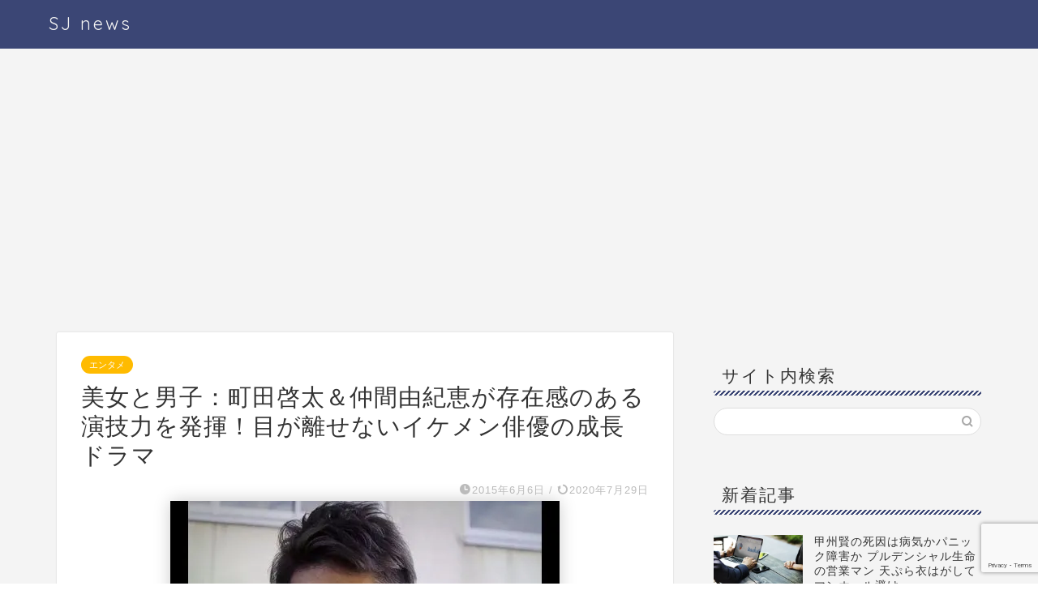

--- FILE ---
content_type: text/html; charset=UTF-8
request_url: https://samuraijournal.net/archives/7839
body_size: 36197
content:
<!DOCTYPE html>
<html lang="ja">
<head prefix="og: http://ogp.me/ns# fb: http://ogp.me/ns/fb# article: http://ogp.me/ns/article#">
<meta charset="utf-8">
<meta http-equiv="X-UA-Compatible" content="IE=edge">
<meta name="viewport" content="width=device-width, initial-scale=1">
<!-- ここからOGP -->
<meta property="og:type" content="blog">
			<meta property="og:title" content="美女と男子：町田啓太＆仲間由紀恵が存在感のある演技力を発揮！目が離せないイケメン俳優の成長ドラマ｜SJ news">
		<meta property="og:url" content="https://samuraijournal.net/archives/7839">
			<meta property="og:description" content="2015年春から夏と、2期に渡って放送のドラマ「美女と男子」から目が離せません。 https://www.youtube">
						<meta property="og:image" content="https://i0.wp.com/samuraijournal.net/wp-content/uploads/2020/07/7839.jpg?fit=480%2C360&ssl=1">
	<meta property="og:site_name" content="SJ news">
<meta property="fb:admins" content="">
<meta name="twitter:card" content="summary">
	<meta name="twitter:site" content="@sjnews10">
<!-- ここまでOGP --> 

<meta name="description" content="2015年春から夏と、2期に渡って放送のドラマ「美女と男子」から目が離せません。 https://www.youtube">
<link rel="canonical" href="https://samuraijournal.net/archives/7839">
<title>美女と男子：町田啓太＆仲間由紀恵が存在感のある演技力を発揮！目が離せないイケメン俳優の成長ドラマ｜SJ news</title>
<meta name='robots' content='max-image-preview:large' />
<link rel='dns-prefetch' href='//cdnjs.cloudflare.com' />
<link rel='dns-prefetch' href='//www.googletagmanager.com' />
<link rel='dns-prefetch' href='//stats.wp.com' />
<link rel='dns-prefetch' href='//pagead2.googlesyndication.com' />
<link rel='dns-prefetch' href='//fundingchoicesmessages.google.com' />
<link rel='preconnect' href='//c0.wp.com' />
<link rel='preconnect' href='//i0.wp.com' />
<link rel="alternate" type="application/rss+xml" title="SJ news &raquo; フィード" href="https://samuraijournal.net/feed" />
<link rel="alternate" type="application/rss+xml" title="SJ news &raquo; コメントフィード" href="https://samuraijournal.net/comments/feed" />
<script type="text/javascript" id="wpp-js" src="https://samuraijournal.net/wp-content/plugins/wordpress-popular-posts/assets/js/wpp.min.js?ver=7.3.6" data-sampling="0" data-sampling-rate="100" data-api-url="https://samuraijournal.net/wp-json/wordpress-popular-posts" data-post-id="7839" data-token="dc7882edb0" data-lang="0" data-debug="0"></script>
<link rel="alternate" type="application/rss+xml" title="SJ news &raquo; 美女と男子：町田啓太＆仲間由紀恵が存在感のある演技力を発揮！目が離せないイケメン俳優の成長ドラマ のコメントのフィード" href="https://samuraijournal.net/archives/7839/feed" />
<link rel="alternate" title="oEmbed (JSON)" type="application/json+oembed" href="https://samuraijournal.net/wp-json/oembed/1.0/embed?url=https%3A%2F%2Fsamuraijournal.net%2Farchives%2F7839" />
<link rel="alternate" title="oEmbed (XML)" type="text/xml+oembed" href="https://samuraijournal.net/wp-json/oembed/1.0/embed?url=https%3A%2F%2Fsamuraijournal.net%2Farchives%2F7839&#038;format=xml" />
<style id='wp-img-auto-sizes-contain-inline-css' type='text/css'>
img:is([sizes=auto i],[sizes^="auto," i]){contain-intrinsic-size:3000px 1500px}
/*# sourceURL=wp-img-auto-sizes-contain-inline-css */
</style>
<style id='wp-emoji-styles-inline-css' type='text/css'>

	img.wp-smiley, img.emoji {
		display: inline !important;
		border: none !important;
		box-shadow: none !important;
		height: 1em !important;
		width: 1em !important;
		margin: 0 0.07em !important;
		vertical-align: -0.1em !important;
		background: none !important;
		padding: 0 !important;
	}
/*# sourceURL=wp-emoji-styles-inline-css */
</style>
<style id='wp-block-library-inline-css' type='text/css'>
:root{--wp-block-synced-color:#7a00df;--wp-block-synced-color--rgb:122,0,223;--wp-bound-block-color:var(--wp-block-synced-color);--wp-editor-canvas-background:#ddd;--wp-admin-theme-color:#007cba;--wp-admin-theme-color--rgb:0,124,186;--wp-admin-theme-color-darker-10:#006ba1;--wp-admin-theme-color-darker-10--rgb:0,107,160.5;--wp-admin-theme-color-darker-20:#005a87;--wp-admin-theme-color-darker-20--rgb:0,90,135;--wp-admin-border-width-focus:2px}@media (min-resolution:192dpi){:root{--wp-admin-border-width-focus:1.5px}}.wp-element-button{cursor:pointer}:root .has-very-light-gray-background-color{background-color:#eee}:root .has-very-dark-gray-background-color{background-color:#313131}:root .has-very-light-gray-color{color:#eee}:root .has-very-dark-gray-color{color:#313131}:root .has-vivid-green-cyan-to-vivid-cyan-blue-gradient-background{background:linear-gradient(135deg,#00d084,#0693e3)}:root .has-purple-crush-gradient-background{background:linear-gradient(135deg,#34e2e4,#4721fb 50%,#ab1dfe)}:root .has-hazy-dawn-gradient-background{background:linear-gradient(135deg,#faaca8,#dad0ec)}:root .has-subdued-olive-gradient-background{background:linear-gradient(135deg,#fafae1,#67a671)}:root .has-atomic-cream-gradient-background{background:linear-gradient(135deg,#fdd79a,#004a59)}:root .has-nightshade-gradient-background{background:linear-gradient(135deg,#330968,#31cdcf)}:root .has-midnight-gradient-background{background:linear-gradient(135deg,#020381,#2874fc)}:root{--wp--preset--font-size--normal:16px;--wp--preset--font-size--huge:42px}.has-regular-font-size{font-size:1em}.has-larger-font-size{font-size:2.625em}.has-normal-font-size{font-size:var(--wp--preset--font-size--normal)}.has-huge-font-size{font-size:var(--wp--preset--font-size--huge)}.has-text-align-center{text-align:center}.has-text-align-left{text-align:left}.has-text-align-right{text-align:right}.has-fit-text{white-space:nowrap!important}#end-resizable-editor-section{display:none}.aligncenter{clear:both}.items-justified-left{justify-content:flex-start}.items-justified-center{justify-content:center}.items-justified-right{justify-content:flex-end}.items-justified-space-between{justify-content:space-between}.screen-reader-text{border:0;clip-path:inset(50%);height:1px;margin:-1px;overflow:hidden;padding:0;position:absolute;width:1px;word-wrap:normal!important}.screen-reader-text:focus{background-color:#ddd;clip-path:none;color:#444;display:block;font-size:1em;height:auto;left:5px;line-height:normal;padding:15px 23px 14px;text-decoration:none;top:5px;width:auto;z-index:100000}html :where(.has-border-color){border-style:solid}html :where([style*=border-top-color]){border-top-style:solid}html :where([style*=border-right-color]){border-right-style:solid}html :where([style*=border-bottom-color]){border-bottom-style:solid}html :where([style*=border-left-color]){border-left-style:solid}html :where([style*=border-width]){border-style:solid}html :where([style*=border-top-width]){border-top-style:solid}html :where([style*=border-right-width]){border-right-style:solid}html :where([style*=border-bottom-width]){border-bottom-style:solid}html :where([style*=border-left-width]){border-left-style:solid}html :where(img[class*=wp-image-]){height:auto;max-width:100%}:where(figure){margin:0 0 1em}html :where(.is-position-sticky){--wp-admin--admin-bar--position-offset:var(--wp-admin--admin-bar--height,0px)}@media screen and (max-width:600px){html :where(.is-position-sticky){--wp-admin--admin-bar--position-offset:0px}}

/*# sourceURL=wp-block-library-inline-css */
</style><style id='global-styles-inline-css' type='text/css'>
:root{--wp--preset--aspect-ratio--square: 1;--wp--preset--aspect-ratio--4-3: 4/3;--wp--preset--aspect-ratio--3-4: 3/4;--wp--preset--aspect-ratio--3-2: 3/2;--wp--preset--aspect-ratio--2-3: 2/3;--wp--preset--aspect-ratio--16-9: 16/9;--wp--preset--aspect-ratio--9-16: 9/16;--wp--preset--color--black: #000000;--wp--preset--color--cyan-bluish-gray: #abb8c3;--wp--preset--color--white: #ffffff;--wp--preset--color--pale-pink: #f78da7;--wp--preset--color--vivid-red: #cf2e2e;--wp--preset--color--luminous-vivid-orange: #ff6900;--wp--preset--color--luminous-vivid-amber: #fcb900;--wp--preset--color--light-green-cyan: #7bdcb5;--wp--preset--color--vivid-green-cyan: #00d084;--wp--preset--color--pale-cyan-blue: #8ed1fc;--wp--preset--color--vivid-cyan-blue: #0693e3;--wp--preset--color--vivid-purple: #9b51e0;--wp--preset--gradient--vivid-cyan-blue-to-vivid-purple: linear-gradient(135deg,rgb(6,147,227) 0%,rgb(155,81,224) 100%);--wp--preset--gradient--light-green-cyan-to-vivid-green-cyan: linear-gradient(135deg,rgb(122,220,180) 0%,rgb(0,208,130) 100%);--wp--preset--gradient--luminous-vivid-amber-to-luminous-vivid-orange: linear-gradient(135deg,rgb(252,185,0) 0%,rgb(255,105,0) 100%);--wp--preset--gradient--luminous-vivid-orange-to-vivid-red: linear-gradient(135deg,rgb(255,105,0) 0%,rgb(207,46,46) 100%);--wp--preset--gradient--very-light-gray-to-cyan-bluish-gray: linear-gradient(135deg,rgb(238,238,238) 0%,rgb(169,184,195) 100%);--wp--preset--gradient--cool-to-warm-spectrum: linear-gradient(135deg,rgb(74,234,220) 0%,rgb(151,120,209) 20%,rgb(207,42,186) 40%,rgb(238,44,130) 60%,rgb(251,105,98) 80%,rgb(254,248,76) 100%);--wp--preset--gradient--blush-light-purple: linear-gradient(135deg,rgb(255,206,236) 0%,rgb(152,150,240) 100%);--wp--preset--gradient--blush-bordeaux: linear-gradient(135deg,rgb(254,205,165) 0%,rgb(254,45,45) 50%,rgb(107,0,62) 100%);--wp--preset--gradient--luminous-dusk: linear-gradient(135deg,rgb(255,203,112) 0%,rgb(199,81,192) 50%,rgb(65,88,208) 100%);--wp--preset--gradient--pale-ocean: linear-gradient(135deg,rgb(255,245,203) 0%,rgb(182,227,212) 50%,rgb(51,167,181) 100%);--wp--preset--gradient--electric-grass: linear-gradient(135deg,rgb(202,248,128) 0%,rgb(113,206,126) 100%);--wp--preset--gradient--midnight: linear-gradient(135deg,rgb(2,3,129) 0%,rgb(40,116,252) 100%);--wp--preset--font-size--small: 13px;--wp--preset--font-size--medium: 20px;--wp--preset--font-size--large: 36px;--wp--preset--font-size--x-large: 42px;--wp--preset--spacing--20: 0.44rem;--wp--preset--spacing--30: 0.67rem;--wp--preset--spacing--40: 1rem;--wp--preset--spacing--50: 1.5rem;--wp--preset--spacing--60: 2.25rem;--wp--preset--spacing--70: 3.38rem;--wp--preset--spacing--80: 5.06rem;--wp--preset--shadow--natural: 6px 6px 9px rgba(0, 0, 0, 0.2);--wp--preset--shadow--deep: 12px 12px 50px rgba(0, 0, 0, 0.4);--wp--preset--shadow--sharp: 6px 6px 0px rgba(0, 0, 0, 0.2);--wp--preset--shadow--outlined: 6px 6px 0px -3px rgb(255, 255, 255), 6px 6px rgb(0, 0, 0);--wp--preset--shadow--crisp: 6px 6px 0px rgb(0, 0, 0);}:where(.is-layout-flex){gap: 0.5em;}:where(.is-layout-grid){gap: 0.5em;}body .is-layout-flex{display: flex;}.is-layout-flex{flex-wrap: wrap;align-items: center;}.is-layout-flex > :is(*, div){margin: 0;}body .is-layout-grid{display: grid;}.is-layout-grid > :is(*, div){margin: 0;}:where(.wp-block-columns.is-layout-flex){gap: 2em;}:where(.wp-block-columns.is-layout-grid){gap: 2em;}:where(.wp-block-post-template.is-layout-flex){gap: 1.25em;}:where(.wp-block-post-template.is-layout-grid){gap: 1.25em;}.has-black-color{color: var(--wp--preset--color--black) !important;}.has-cyan-bluish-gray-color{color: var(--wp--preset--color--cyan-bluish-gray) !important;}.has-white-color{color: var(--wp--preset--color--white) !important;}.has-pale-pink-color{color: var(--wp--preset--color--pale-pink) !important;}.has-vivid-red-color{color: var(--wp--preset--color--vivid-red) !important;}.has-luminous-vivid-orange-color{color: var(--wp--preset--color--luminous-vivid-orange) !important;}.has-luminous-vivid-amber-color{color: var(--wp--preset--color--luminous-vivid-amber) !important;}.has-light-green-cyan-color{color: var(--wp--preset--color--light-green-cyan) !important;}.has-vivid-green-cyan-color{color: var(--wp--preset--color--vivid-green-cyan) !important;}.has-pale-cyan-blue-color{color: var(--wp--preset--color--pale-cyan-blue) !important;}.has-vivid-cyan-blue-color{color: var(--wp--preset--color--vivid-cyan-blue) !important;}.has-vivid-purple-color{color: var(--wp--preset--color--vivid-purple) !important;}.has-black-background-color{background-color: var(--wp--preset--color--black) !important;}.has-cyan-bluish-gray-background-color{background-color: var(--wp--preset--color--cyan-bluish-gray) !important;}.has-white-background-color{background-color: var(--wp--preset--color--white) !important;}.has-pale-pink-background-color{background-color: var(--wp--preset--color--pale-pink) !important;}.has-vivid-red-background-color{background-color: var(--wp--preset--color--vivid-red) !important;}.has-luminous-vivid-orange-background-color{background-color: var(--wp--preset--color--luminous-vivid-orange) !important;}.has-luminous-vivid-amber-background-color{background-color: var(--wp--preset--color--luminous-vivid-amber) !important;}.has-light-green-cyan-background-color{background-color: var(--wp--preset--color--light-green-cyan) !important;}.has-vivid-green-cyan-background-color{background-color: var(--wp--preset--color--vivid-green-cyan) !important;}.has-pale-cyan-blue-background-color{background-color: var(--wp--preset--color--pale-cyan-blue) !important;}.has-vivid-cyan-blue-background-color{background-color: var(--wp--preset--color--vivid-cyan-blue) !important;}.has-vivid-purple-background-color{background-color: var(--wp--preset--color--vivid-purple) !important;}.has-black-border-color{border-color: var(--wp--preset--color--black) !important;}.has-cyan-bluish-gray-border-color{border-color: var(--wp--preset--color--cyan-bluish-gray) !important;}.has-white-border-color{border-color: var(--wp--preset--color--white) !important;}.has-pale-pink-border-color{border-color: var(--wp--preset--color--pale-pink) !important;}.has-vivid-red-border-color{border-color: var(--wp--preset--color--vivid-red) !important;}.has-luminous-vivid-orange-border-color{border-color: var(--wp--preset--color--luminous-vivid-orange) !important;}.has-luminous-vivid-amber-border-color{border-color: var(--wp--preset--color--luminous-vivid-amber) !important;}.has-light-green-cyan-border-color{border-color: var(--wp--preset--color--light-green-cyan) !important;}.has-vivid-green-cyan-border-color{border-color: var(--wp--preset--color--vivid-green-cyan) !important;}.has-pale-cyan-blue-border-color{border-color: var(--wp--preset--color--pale-cyan-blue) !important;}.has-vivid-cyan-blue-border-color{border-color: var(--wp--preset--color--vivid-cyan-blue) !important;}.has-vivid-purple-border-color{border-color: var(--wp--preset--color--vivid-purple) !important;}.has-vivid-cyan-blue-to-vivid-purple-gradient-background{background: var(--wp--preset--gradient--vivid-cyan-blue-to-vivid-purple) !important;}.has-light-green-cyan-to-vivid-green-cyan-gradient-background{background: var(--wp--preset--gradient--light-green-cyan-to-vivid-green-cyan) !important;}.has-luminous-vivid-amber-to-luminous-vivid-orange-gradient-background{background: var(--wp--preset--gradient--luminous-vivid-amber-to-luminous-vivid-orange) !important;}.has-luminous-vivid-orange-to-vivid-red-gradient-background{background: var(--wp--preset--gradient--luminous-vivid-orange-to-vivid-red) !important;}.has-very-light-gray-to-cyan-bluish-gray-gradient-background{background: var(--wp--preset--gradient--very-light-gray-to-cyan-bluish-gray) !important;}.has-cool-to-warm-spectrum-gradient-background{background: var(--wp--preset--gradient--cool-to-warm-spectrum) !important;}.has-blush-light-purple-gradient-background{background: var(--wp--preset--gradient--blush-light-purple) !important;}.has-blush-bordeaux-gradient-background{background: var(--wp--preset--gradient--blush-bordeaux) !important;}.has-luminous-dusk-gradient-background{background: var(--wp--preset--gradient--luminous-dusk) !important;}.has-pale-ocean-gradient-background{background: var(--wp--preset--gradient--pale-ocean) !important;}.has-electric-grass-gradient-background{background: var(--wp--preset--gradient--electric-grass) !important;}.has-midnight-gradient-background{background: var(--wp--preset--gradient--midnight) !important;}.has-small-font-size{font-size: var(--wp--preset--font-size--small) !important;}.has-medium-font-size{font-size: var(--wp--preset--font-size--medium) !important;}.has-large-font-size{font-size: var(--wp--preset--font-size--large) !important;}.has-x-large-font-size{font-size: var(--wp--preset--font-size--x-large) !important;}
/*# sourceURL=global-styles-inline-css */
</style>

<style id='classic-theme-styles-inline-css' type='text/css'>
/*! This file is auto-generated */
.wp-block-button__link{color:#fff;background-color:#32373c;border-radius:9999px;box-shadow:none;text-decoration:none;padding:calc(.667em + 2px) calc(1.333em + 2px);font-size:1.125em}.wp-block-file__button{background:#32373c;color:#fff;text-decoration:none}
/*# sourceURL=/wp-includes/css/classic-themes.min.css */
</style>
<link rel='stylesheet' id='contact-form-7-css' href='https://samuraijournal.net/wp-content/plugins/contact-form-7/includes/css/styles.css?ver=6.1.4' type='text/css' media='all' />
<link rel='stylesheet' id='toc-screen-css' href='https://samuraijournal.net/wp-content/plugins/table-of-contents-plus/screen.min.css?ver=2411.1' type='text/css' media='all' />
<link rel='stylesheet' id='dashicons-css' href='https://c0.wp.com/c/6.9/wp-includes/css/dashicons.min.css' type='text/css' media='all' />
<link rel='stylesheet' id='thickbox-css' href='https://c0.wp.com/c/6.9/wp-includes/js/thickbox/thickbox.css' type='text/css' media='all' />
<link rel='stylesheet' id='wordpress-popular-posts-css-css' href='https://samuraijournal.net/wp-content/plugins/wordpress-popular-posts/assets/css/wpp.css?ver=7.3.6' type='text/css' media='all' />
<link rel='stylesheet' id='yyi_rinker_stylesheet-css' href='https://samuraijournal.net/wp-content/plugins/yyi-rinker/css/style.css?v=1.12.0&#038;ver=6.9' type='text/css' media='all' />
<link rel='stylesheet' id='parent-style-css' href='https://samuraijournal.net/wp-content/themes/jin/style.css?ver=6.9' type='text/css' media='all' />
<link rel='stylesheet' id='theme-style-css' href='https://samuraijournal.net/wp-content/themes/jin-child/style.css?ver=6.9' type='text/css' media='all' />
<link rel='stylesheet' id='swiper-style-css' href='https://cdnjs.cloudflare.com/ajax/libs/Swiper/4.0.7/css/swiper.min.css?ver=6.9' type='text/css' media='all' />
<style id='quads-styles-inline-css' type='text/css'>

    .quads-location ins.adsbygoogle {
        background: transparent !important;
    }.quads-location .quads_rotator_img{ opacity:1 !important;}
    .quads.quads_ad_container { display: grid; grid-template-columns: auto; grid-gap: 10px; padding: 10px; }
    .grid_image{animation: fadeIn 0.5s;-webkit-animation: fadeIn 0.5s;-moz-animation: fadeIn 0.5s;
        -o-animation: fadeIn 0.5s;-ms-animation: fadeIn 0.5s;}
    .quads-ad-label { font-size: 12px; text-align: center; color: #333;}
    .quads_click_impression { display: none;} .quads-location, .quads-ads-space{max-width:100%;} @media only screen and (max-width: 480px) { .quads-ads-space, .penci-builder-element .quads-ads-space{max-width:340px;}}
/*# sourceURL=quads-styles-inline-css */
</style>
<script type="text/javascript" src="https://c0.wp.com/c/6.9/wp-includes/js/jquery/jquery.min.js" id="jquery-core-js"></script>
<script type="text/javascript" src="https://c0.wp.com/c/6.9/wp-includes/js/jquery/jquery-migrate.min.js" id="jquery-migrate-js"></script>
<script type="text/javascript" src="https://samuraijournal.net/wp-content/plugins/yyi-rinker/js/event-tracking.js?v=1.12.0" id="yyi_rinker_event_tracking_script-js"></script>

<!-- Site Kit によって追加された Google タグ（gtag.js）スニペット -->
<!-- Google アナリティクス スニペット (Site Kit が追加) -->
<script type="text/javascript" src="https://www.googletagmanager.com/gtag/js?id=GT-P3FXN3N" id="google_gtagjs-js" async></script>
<script type="text/javascript" id="google_gtagjs-js-after">
/* <![CDATA[ */
window.dataLayer = window.dataLayer || [];function gtag(){dataLayer.push(arguments);}
gtag("set","linker",{"domains":["samuraijournal.net"]});
gtag("js", new Date());
gtag("set", "developer_id.dZTNiMT", true);
gtag("config", "GT-P3FXN3N", {"googlesitekit_post_type":"post"});
//# sourceURL=google_gtagjs-js-after
/* ]]> */
</script>
<link rel="https://api.w.org/" href="https://samuraijournal.net/wp-json/" /><link rel="alternate" title="JSON" type="application/json" href="https://samuraijournal.net/wp-json/wp/v2/posts/7839" /><link rel='shortlink' href='https://samuraijournal.net/?p=7839' />
<meta name="cdp-version" content="1.5.0" /><meta name="generator" content="Site Kit by Google 1.171.0" /><div id="117353-11"><script src="//ads.themoneytizer.com/s/gen.js?type=11"></script><script src="//ads.themoneytizer.com/s/requestform.js?siteId=117353&formatId=11"></script></div>	<style>img#wpstats{display:none}</style>
		<script src="//pagead2.googlesyndication.com/pagead/js/adsbygoogle.js"></script><script>document.cookie = 'quads_browser_width='+screen.width;</script>            <style id="wpp-loading-animation-styles">@-webkit-keyframes bgslide{from{background-position-x:0}to{background-position-x:-200%}}@keyframes bgslide{from{background-position-x:0}to{background-position-x:-200%}}.wpp-widget-block-placeholder,.wpp-shortcode-placeholder{margin:0 auto;width:60px;height:3px;background:#dd3737;background:linear-gradient(90deg,#dd3737 0%,#571313 10%,#dd3737 100%);background-size:200% auto;border-radius:3px;-webkit-animation:bgslide 1s infinite linear;animation:bgslide 1s infinite linear}</style>
            <script type="text/javascript" language="javascript">
    var vc_pid = "885259515";
</script><script type="text/javascript" src="//aml.valuecommerce.com/vcdal.js" async></script><style>
.yyi-rinker-images {
    display: flex;
    justify-content: center;
    align-items: center;
    position: relative;

}
div.yyi-rinker-image img.yyi-rinker-main-img.hidden {
    display: none;
}

.yyi-rinker-images-arrow {
    cursor: pointer;
    position: absolute;
    top: 50%;
    display: block;
    margin-top: -11px;
    opacity: 0.6;
    width: 22px;
}

.yyi-rinker-images-arrow-left{
    left: -10px;
}
.yyi-rinker-images-arrow-right{
    right: -10px;
}

.yyi-rinker-images-arrow-left.hidden {
    display: none;
}

.yyi-rinker-images-arrow-right.hidden {
    display: none;
}
div.yyi-rinker-contents.yyi-rinker-design-tate  div.yyi-rinker-box{
    flex-direction: column;
}

div.yyi-rinker-contents.yyi-rinker-design-slim div.yyi-rinker-box .yyi-rinker-links {
    flex-direction: column;
}

div.yyi-rinker-contents.yyi-rinker-design-slim div.yyi-rinker-info {
    width: 100%;
}

div.yyi-rinker-contents.yyi-rinker-design-slim .yyi-rinker-title {
    text-align: center;
}

div.yyi-rinker-contents.yyi-rinker-design-slim .yyi-rinker-links {
    text-align: center;
}
div.yyi-rinker-contents.yyi-rinker-design-slim .yyi-rinker-image {
    margin: auto;
}

div.yyi-rinker-contents.yyi-rinker-design-slim div.yyi-rinker-info ul.yyi-rinker-links li {
	align-self: stretch;
}
div.yyi-rinker-contents.yyi-rinker-design-slim div.yyi-rinker-box div.yyi-rinker-info {
	padding: 0;
}
div.yyi-rinker-contents.yyi-rinker-design-slim div.yyi-rinker-box {
	flex-direction: column;
	padding: 14px 5px 0;
}

.yyi-rinker-design-slim div.yyi-rinker-box div.yyi-rinker-info {
	text-align: center;
}

.yyi-rinker-design-slim div.price-box span.price {
	display: block;
}

div.yyi-rinker-contents.yyi-rinker-design-slim div.yyi-rinker-info div.yyi-rinker-title a{
	font-size:16px;
}

div.yyi-rinker-contents.yyi-rinker-design-slim ul.yyi-rinker-links li.amazonkindlelink:before,  div.yyi-rinker-contents.yyi-rinker-design-slim ul.yyi-rinker-links li.amazonlink:before,  div.yyi-rinker-contents.yyi-rinker-design-slim ul.yyi-rinker-links li.rakutenlink:before, div.yyi-rinker-contents.yyi-rinker-design-slim ul.yyi-rinker-links li.yahoolink:before, div.yyi-rinker-contents.yyi-rinker-design-slim ul.yyi-rinker-links li.mercarilink:before {
	font-size:12px;
}

div.yyi-rinker-contents.yyi-rinker-design-slim ul.yyi-rinker-links li a {
	font-size: 13px;
}
.entry-content ul.yyi-rinker-links li {
	padding: 0;
}

div.yyi-rinker-contents .yyi-rinker-attention.attention_desing_right_ribbon {
    width: 89px;
    height: 91px;
    position: absolute;
    top: -1px;
    right: -1px;
    left: auto;
    overflow: hidden;
}

div.yyi-rinker-contents .yyi-rinker-attention.attention_desing_right_ribbon span {
    display: inline-block;
    width: 146px;
    position: absolute;
    padding: 4px 0;
    left: -13px;
    top: 12px;
    text-align: center;
    font-size: 12px;
    line-height: 24px;
    -webkit-transform: rotate(45deg);
    transform: rotate(45deg);
    box-shadow: 0 1px 3px rgba(0, 0, 0, 0.2);
}

div.yyi-rinker-contents .yyi-rinker-attention.attention_desing_right_ribbon {
    background: none;
}
.yyi-rinker-attention.attention_desing_right_ribbon .yyi-rinker-attention-after,
.yyi-rinker-attention.attention_desing_right_ribbon .yyi-rinker-attention-before{
display:none;
}
div.yyi-rinker-use-right_ribbon div.yyi-rinker-title {
    margin-right: 2rem;
}

				</style>	<style type="text/css">
		#wrapper {
			background-color: #f4f4f4;
			background-image: url();
					}

		.related-entry-headline-text span:before,
		#comment-title span:before,
		#reply-title span:before {
			background-color: #3b4675;
			border-color: #3b4675 !important;
		}

		#breadcrumb:after,
		#page-top a {
			background-color: #3b4675;
		}

		footer {
			background-color: #3b4675;
		}

		.footer-inner a,
		#copyright,
		#copyright-center {
			border-color: #fff !important;
			color: #fff !important;
		}

		#footer-widget-area {
			border-color: #fff !important;
		}

		.page-top-footer a {
			color: #3b4675 !important;
		}

		#breadcrumb ul li,
		#breadcrumb ul li a {
			color: #3b4675 !important;
		}

		body,
		a,
		a:link,
		a:visited,
		.my-profile,
		.widgettitle,
		.tabBtn-mag label {
			color: #333333;
		}

		a:hover {
			color: #008db7;
		}

		.widget_nav_menu ul>li>a:before,
		.widget_categories ul>li>a:before,
		.widget_pages ul>li>a:before,
		.widget_recent_entries ul>li>a:before,
		.widget_archive ul>li>a:before,
		.widget_archive form:after,
		.widget_categories form:after,
		.widget_nav_menu ul>li>ul.sub-menu>li>a:before,
		.widget_categories ul>li>.children>li>a:before,
		.widget_pages ul>li>.children>li>a:before,
		.widget_nav_menu ul>li>ul.sub-menu>li>ul.sub-menu li>a:before,
		.widget_categories ul>li>.children>li>.children li>a:before,
		.widget_pages ul>li>.children>li>.children li>a:before {
			color: #3b4675;
		}

		.widget_nav_menu ul .sub-menu .sub-menu li a:before {
			background-color: #333333 !important;
		}

		.d--labeling-act-border {
			border-color: rgba(51, 51, 51, 0.18);
		}

		.c--labeling-act.d--labeling-act-solid {
			background-color: rgba(51, 51, 51, 0.06);
		}

		.a--labeling-act {
			color: rgba(51, 51, 51, 0.6);
		}

		.a--labeling-small-act span {
			background-color: rgba(51, 51, 51, 0.21);
		}

		.c--labeling-act.d--labeling-act-strong {
			background-color: rgba(51, 51, 51, 0.045);
		}

		.d--labeling-act-strong .a--labeling-act {
			color: rgba(51, 51, 51, 0.75);
		}


		footer .footer-widget,
		footer .footer-widget a,
		footer .footer-widget ul li,
		.footer-widget.widget_nav_menu ul>li>a:before,
		.footer-widget.widget_categories ul>li>a:before,
		.footer-widget.widget_recent_entries ul>li>a:before,
		.footer-widget.widget_pages ul>li>a:before,
		.footer-widget.widget_archive ul>li>a:before,
		footer .widget_tag_cloud .tagcloud a:before {
			color: #fff !important;
			border-color: #fff !important;
		}

		footer .footer-widget .widgettitle {
			color: #fff !important;
			border-color: #ffbb00 !important;
		}

		footer .widget_nav_menu ul .children .children li a:before,
		footer .widget_categories ul .children .children li a:before,
		footer .widget_nav_menu ul .sub-menu .sub-menu li a:before {
			background-color: #fff !important;
		}

		#drawernav a:hover,
		.post-list-title,
		#prev-next p,
		#toc_container .toc_list li a {
			color: #333333 !important;
		}

		#header-box {
			background-color: #3b4675;
		}

		@media (min-width: 768px) {

			#header-box .header-box10-bg:before,
			#header-box .header-box11-bg:before {
				border-radius: 2px;
			}
		}

		@media (min-width: 768px) {
			.top-image-meta {
				margin-top: calc(0px - 30px);
			}
		}

		@media (min-width: 1200px) {
			.top-image-meta {
				margin-top: calc(0px);
			}
		}

		.pickup-contents:before {
			background-color: #3b4675 !important;
		}

		.main-image-text {
			color: #555;
		}

		.main-image-text-sub {
			color: #555;
		}

		@media (min-width: 481px) {
			#site-info {
				padding-top: 15px !important;
				padding-bottom: 15px !important;
			}
		}

		#site-info span a {
			color: #f4f4f4 !important;
		}

		#headmenu .headsns .line a svg {
			fill: #f4f4f4 !important;
		}

		#headmenu .headsns a,
		#headmenu {
			color: #f4f4f4 !important;
			border-color: #f4f4f4 !important;
		}

		.profile-follow .line-sns a svg {
			fill: #3b4675 !important;
		}

		.profile-follow .line-sns a:hover svg {
			fill: #ffbb00 !important;
		}

		.profile-follow a {
			color: #3b4675 !important;
			border-color: #3b4675 !important;
		}

		.profile-follow a:hover,
		#headmenu .headsns a:hover {
			color: #ffbb00 !important;
			border-color: #ffbb00 !important;
		}

		.search-box:hover {
			color: #ffbb00 !important;
			border-color: #ffbb00 !important;
		}

		#header #headmenu .headsns .line a:hover svg {
			fill: #ffbb00 !important;
		}

		.cps-icon-bar,
		#navtoggle:checked+.sp-menu-open .cps-icon-bar {
			background-color: #f4f4f4;
		}

		#nav-container {
			background-color: #fff;
		}

		.menu-box .menu-item svg {
			fill: #3b4675;
		}

		#drawernav ul.menu-box>li>a,
		#drawernav2 ul.menu-box>li>a,
		#drawernav3 ul.menu-box>li>a,
		#drawernav4 ul.menu-box>li>a,
		#drawernav5 ul.menu-box>li>a,
		#drawernav ul.menu-box>li.menu-item-has-children:after,
		#drawernav2 ul.menu-box>li.menu-item-has-children:after,
		#drawernav3 ul.menu-box>li.menu-item-has-children:after,
		#drawernav4 ul.menu-box>li.menu-item-has-children:after,
		#drawernav5 ul.menu-box>li.menu-item-has-children:after {
			color: #3b4675 !important;
		}

		#drawernav ul.menu-box li a,
		#drawernav2 ul.menu-box li a,
		#drawernav3 ul.menu-box li a,
		#drawernav4 ul.menu-box li a,
		#drawernav5 ul.menu-box li a {
			font-size: 14px !important;
		}

		#drawernav3 ul.menu-box>li {
			color: #333333 !important;
		}

		#drawernav4 .menu-box>.menu-item>a:after,
		#drawernav3 .menu-box>.menu-item>a:after,
		#drawernav .menu-box>.menu-item>a:after {
			background-color: #3b4675 !important;
		}

		#drawernav2 .menu-box>.menu-item:hover,
		#drawernav5 .menu-box>.menu-item:hover {
			border-top-color: #3b4675 !important;
		}

		.cps-info-bar a {
			background-color: #ffcd44 !important;
		}

		@media (min-width: 768px) {
			.post-list-mag .post-list-item:not(:nth-child(2n)) {
				margin-right: 2.6%;
			}
		}

		@media (min-width: 768px) {

			#tab-1:checked~.tabBtn-mag li [for="tab-1"]:after,
			#tab-2:checked~.tabBtn-mag li [for="tab-2"]:after,
			#tab-3:checked~.tabBtn-mag li [for="tab-3"]:after,
			#tab-4:checked~.tabBtn-mag li [for="tab-4"]:after {
				border-top-color: #3b4675 !important;
			}

			.tabBtn-mag label {
				border-bottom-color: #3b4675 !important;
			}
		}

		#tab-1:checked~.tabBtn-mag li [for="tab-1"],
		#tab-2:checked~.tabBtn-mag li [for="tab-2"],
		#tab-3:checked~.tabBtn-mag li [for="tab-3"],
		#tab-4:checked~.tabBtn-mag li [for="tab-4"],
		#prev-next a.next:after,
		#prev-next a.prev:after,
		.more-cat-button a:hover span:before {
			background-color: #3b4675 !important;
		}


		.swiper-slide .post-list-cat,
		.post-list-mag .post-list-cat,
		.post-list-mag3col .post-list-cat,
		.post-list-mag-sp1col .post-list-cat,
		.swiper-pagination-bullet-active,
		.pickup-cat,
		.post-list .post-list-cat,
		#breadcrumb .bcHome a:hover span:before,
		.popular-item:nth-child(1) .pop-num,
		.popular-item:nth-child(2) .pop-num,
		.popular-item:nth-child(3) .pop-num {
			background-color: #ffbb00 !important;
		}

		.sidebar-btn a,
		.profile-sns-menu {
			background-color: #ffbb00 !important;
		}

		.sp-sns-menu a,
		.pickup-contents-box a:hover .pickup-title {
			border-color: #3b4675 !important;
			color: #3b4675 !important;
		}

		.pro-line svg {
			fill: #3b4675 !important;
		}

		.cps-post-cat a,
		.meta-cat,
		.popular-cat {
			background-color: #ffbb00 !important;
			border-color: #ffbb00 !important;
		}

		.tagicon,
		.tag-box a,
		#toc_container .toc_list>li,
		#toc_container .toc_title {
			color: #3b4675 !important;
		}

		.widget_tag_cloud a::before {
			color: #333333 !important;
		}

		.tag-box a,
		#toc_container:before {
			border-color: #3b4675 !important;
		}

		.cps-post-cat a:hover {
			color: #008db7 !important;
		}

		.pagination li:not([class*="current"]) a:hover,
		.widget_tag_cloud a:hover {
			background-color: #3b4675 !important;
		}

		.pagination li:not([class*="current"]) a:hover {
			opacity: 0.5 !important;
		}

		.pagination li.current a {
			background-color: #3b4675 !important;
			border-color: #3b4675 !important;
		}

		.nextpage a:hover span {
			color: #3b4675 !important;
			border-color: #3b4675 !important;
		}

		.cta-content:before {
			background-color: #6FBFCA !important;
		}

		.cta-text,
		.info-title {
			color: #fff !important;
		}

		#footer-widget-area.footer_style1 .widgettitle {
			border-color: #ffbb00 !important;
		}

		.sidebar_style1 .widgettitle,
		.sidebar_style5 .widgettitle {
			border-color: #3b4675 !important;
		}

		.sidebar_style2 .widgettitle,
		.sidebar_style4 .widgettitle,
		.sidebar_style6 .widgettitle,
		#home-bottom-widget .widgettitle,
		#home-top-widget .widgettitle,
		#post-bottom-widget .widgettitle,
		#post-top-widget .widgettitle {
			background-color: #3b4675 !important;
		}

		#home-bottom-widget .widget_search .search-box input[type="submit"],
		#home-top-widget .widget_search .search-box input[type="submit"],
		#post-bottom-widget .widget_search .search-box input[type="submit"],
		#post-top-widget .widget_search .search-box input[type="submit"] {
			background-color: #ffbb00 !important;
		}

		.tn-logo-size {
			font-size: 160% !important;
		}

		@media (min-width: 481px) {
			.tn-logo-size img {
				width: calc(160%*0.5) !important;
			}
		}

		@media (min-width: 768px) {
			.tn-logo-size img {
				width: calc(160%*2.2) !important;
			}
		}

		@media (min-width: 1200px) {
			.tn-logo-size img {
				width: 160% !important;
			}
		}

		.sp-logo-size {
			font-size: 100% !important;
		}

		.sp-logo-size img {
			width: 100% !important;
		}

		.cps-post-main ul>li:before,
		.cps-post-main ol>li:before {
			background-color: #ffbb00 !important;
		}

		.profile-card .profile-title {
			background-color: #3b4675 !important;
		}

		.profile-card {
			border-color: #3b4675 !important;
		}

		.cps-post-main a {
			color: #1a0dab;
		}

		.cps-post-main .marker {
			background: -webkit-linear-gradient(transparent 60%, #ceffeb 0%);
			background: linear-gradient(transparent 60%, #ceffeb 0%);
		}

		.cps-post-main .marker2 {
			background: -webkit-linear-gradient(transparent 60%, #a9eaf2 0%);
			background: linear-gradient(transparent 60%, #a9eaf2 0%);
		}

		.cps-post-main .jic-sc {
			color: #e9546b;
		}


		.simple-box1 {
			border-color: #ef9b9b !important;
		}

		.simple-box2 {
			border-color: #f2bf7d !important;
		}

		.simple-box3 {
			border-color: #b5e28a !important;
		}

		.simple-box4 {
			border-color: #7badd8 !important;
		}

		.simple-box4:before {
			background-color: #7badd8;
		}

		.simple-box5 {
			border-color: #e896c7 !important;
		}

		.simple-box5:before {
			background-color: #e896c7;
		}

		.simple-box6 {
			background-color: #fffdef !important;
		}

		.simple-box7 {
			border-color: #def1f9 !important;
		}

		.simple-box7:before {
			background-color: #def1f9 !important;
		}

		.simple-box8 {
			border-color: #96ddc1 !important;
		}

		.simple-box8:before {
			background-color: #96ddc1 !important;
		}

		.simple-box9:before {
			background-color: #e1c0e8 !important;
		}

		.simple-box9:after {
			border-color: #e1c0e8 #e1c0e8 #fff #fff !important;
		}

		.kaisetsu-box1:before,
		.kaisetsu-box1-title {
			background-color: #ffb49e !important;
		}

		.kaisetsu-box2 {
			border-color: #89c2f4 !important;
		}

		.kaisetsu-box2-title {
			background-color: #89c2f4 !important;
		}

		.kaisetsu-box4 {
			border-color: #ea91a9 !important;
		}

		.kaisetsu-box4-title {
			background-color: #ea91a9 !important;
		}

		.kaisetsu-box5:before {
			background-color: #57b3ba !important;
		}

		.kaisetsu-box5-title {
			background-color: #57b3ba !important;
		}

		.concept-box1 {
			border-color: #85db8f !important;
		}

		.concept-box1:after {
			background-color: #85db8f !important;
		}

		.concept-box1:before {
			content: "ポイント" !important;
			color: #85db8f !important;
		}

		.concept-box2 {
			border-color: #f7cf6a !important;
		}

		.concept-box2:after {
			background-color: #f7cf6a !important;
		}

		.concept-box2:before {
			content: "注意点" !important;
			color: #f7cf6a !important;
		}

		.concept-box3 {
			border-color: #86cee8 !important;
		}

		.concept-box3:after {
			background-color: #86cee8 !important;
		}

		.concept-box3:before {
			content: "良い例" !important;
			color: #86cee8 !important;
		}

		.concept-box4 {
			border-color: #ed8989 !important;
		}

		.concept-box4:after {
			background-color: #ed8989 !important;
		}

		.concept-box4:before {
			content: "悪い例" !important;
			color: #ed8989 !important;
		}

		.concept-box5 {
			border-color: #9e9e9e !important;
		}

		.concept-box5:after {
			background-color: #9e9e9e !important;
		}

		.concept-box5:before {
			content: "参考" !important;
			color: #9e9e9e !important;
		}

		.concept-box6 {
			border-color: #8eaced !important;
		}

		.concept-box6:after {
			background-color: #8eaced !important;
		}

		.concept-box6:before {
			content: "メモ" !important;
			color: #8eaced !important;
		}

		.innerlink-box1,
		.blog-card {
			border-color: #73bc9b !important;
		}

		.innerlink-box1-title {
			background-color: #73bc9b !important;
			border-color: #73bc9b !important;
		}

		.innerlink-box1:before,
		.blog-card-hl-box {
			background-color: #73bc9b !important;
		}

		.jin-ac-box01-title::after {
			color: #3b4675;
		}

		.color-button01 a,
		.color-button01 a:hover,
		.color-button01:before {
			background-color: #008db7 !important;
		}

		.top-image-btn-color a,
		.top-image-btn-color a:hover,
		.top-image-btn-color:before {
			background-color: #ffcd44 !important;
		}

		.color-button02 a,
		.color-button02 a:hover,
		.color-button02:before {
			background-color: #d9333f !important;
		}

		.color-button01-big a,
		.color-button01-big a:hover,
		.color-button01-big:before {
			background-color: #3296d1 !important;
		}

		.color-button01-big a,
		.color-button01-big:before {
			border-radius: 5px !important;
		}

		.color-button01-big a {
			padding-top: 20px !important;
			padding-bottom: 20px !important;
		}

		.color-button02-big a,
		.color-button02-big a:hover,
		.color-button02-big:before {
			background-color: #83d159 !important;
		}

		.color-button02-big a,
		.color-button02-big:before {
			border-radius: 5px !important;
		}

		.color-button02-big a {
			padding-top: 20px !important;
			padding-bottom: 20px !important;
		}

		.color-button01-big {
			width: 75% !important;
		}

		.color-button02-big {
			width: 75% !important;
		}

		.top-image-btn-color:before,
		.color-button01:before,
		.color-button02:before,
		.color-button01-big:before,
		.color-button02-big:before {
			bottom: -1px;
			left: -1px;
			width: 100%;
			height: 100%;
			border-radius: 6px;
			box-shadow: 0px 1px 5px 0px rgba(0, 0, 0, 0.25);
			-webkit-transition: all .4s;
			transition: all .4s;
		}

		.top-image-btn-color a:hover,
		.color-button01 a:hover,
		.color-button02 a:hover,
		.color-button01-big a:hover,
		.color-button02-big a:hover {
			-webkit-transform: translateY(2px);
			transform: translateY(2px);
			-webkit-filter: brightness(0.95);
			filter: brightness(0.95);
		}

		.top-image-btn-color:hover:before,
		.color-button01:hover:before,
		.color-button02:hover:before,
		.color-button01-big:hover:before,
		.color-button02-big:hover:before {
			-webkit-transform: translateY(2px);
			transform: translateY(2px);
			box-shadow: none !important;
		}

		.h2-style01 h2,
		.h2-style02 h2:before,
		.h2-style03 h2,
		.h2-style04 h2:before,
		.h2-style05 h2,
		.h2-style07 h2:before,
		.h2-style07 h2:after,
		.h3-style03 h3:before,
		.h3-style02 h3:before,
		.h3-style05 h3:before,
		.h3-style07 h3:before,
		.h2-style08 h2:after,
		.h2-style10 h2:before,
		.h2-style10 h2:after,
		.h3-style02 h3:after,
		.h4-style02 h4:before {
			background-color: #3b4675 !important;
		}

		.h3-style01 h3,
		.h3-style04 h3,
		.h3-style05 h3,
		.h3-style06 h3,
		.h4-style01 h4,
		.h2-style02 h2,
		.h2-style08 h2,
		.h2-style08 h2:before,
		.h2-style09 h2,
		.h4-style03 h4 {
			border-color: #3b4675 !important;
		}

		.h2-style05 h2:before {
			border-top-color: #3b4675 !important;
		}

		.h2-style06 h2:before,
		.sidebar_style3 .widgettitle:after {
			background-image: linear-gradient(-45deg,
					transparent 25%,
					#3b4675 25%,
					#3b4675 50%,
					transparent 50%,
					transparent 75%,
					#3b4675 75%,
					#3b4675);
		}

		.jin-h2-icons.h2-style02 h2 .jic:before,
		.jin-h2-icons.h2-style04 h2 .jic:before,
		.jin-h2-icons.h2-style06 h2 .jic:before,
		.jin-h2-icons.h2-style07 h2 .jic:before,
		.jin-h2-icons.h2-style08 h2 .jic:before,
		.jin-h2-icons.h2-style09 h2 .jic:before,
		.jin-h2-icons.h2-style10 h2 .jic:before,
		.jin-h3-icons.h3-style01 h3 .jic:before,
		.jin-h3-icons.h3-style02 h3 .jic:before,
		.jin-h3-icons.h3-style03 h3 .jic:before,
		.jin-h3-icons.h3-style04 h3 .jic:before,
		.jin-h3-icons.h3-style05 h3 .jic:before,
		.jin-h3-icons.h3-style06 h3 .jic:before,
		.jin-h3-icons.h3-style07 h3 .jic:before,
		.jin-h4-icons.h4-style01 h4 .jic:before,
		.jin-h4-icons.h4-style02 h4 .jic:before,
		.jin-h4-icons.h4-style03 h4 .jic:before,
		.jin-h4-icons.h4-style04 h4 .jic:before {
			color: #3b4675;
		}

		@media all and (-ms-high-contrast:none) {

			*::-ms-backdrop,
			.color-button01:before,
			.color-button02:before,
			.color-button01-big:before,
			.color-button02-big:before {
				background-color: #595857 !important;
			}
		}

		.jin-lp-h2 h2,
		.jin-lp-h2 h2 {
			background-color: transparent !important;
			border-color: transparent !important;
			color: #333333 !important;
		}

		.jincolumn-h3style2 {
			border-color: #3b4675 !important;
		}

		.jinlph2-style1 h2:first-letter {
			color: #3b4675 !important;
		}

		.jinlph2-style2 h2,
		.jinlph2-style3 h2 {
			border-color: #3b4675 !important;
		}

		.jin-photo-title .jin-fusen1-down,
		.jin-photo-title .jin-fusen1-even,
		.jin-photo-title .jin-fusen1-up {
			border-left-color: #3b4675;
		}

		.jin-photo-title .jin-fusen2,
		.jin-photo-title .jin-fusen3 {
			background-color: #3b4675;
		}

		.jin-photo-title .jin-fusen2:before,
		.jin-photo-title .jin-fusen3:before {
			border-top-color: #3b4675;
		}

		.has-huge-font-size {
			font-size: 42px !important;
		}

		.has-large-font-size {
			font-size: 36px !important;
		}

		.has-medium-font-size {
			font-size: 20px !important;
		}

		.has-normal-font-size {
			font-size: 16px !important;
		}

		.has-small-font-size {
			font-size: 13px !important;
		}
	</style>

<!-- Site Kit が追加した Google AdSense メタタグ -->
<meta name="google-adsense-platform-account" content="ca-host-pub-2644536267352236">
<meta name="google-adsense-platform-domain" content="sitekit.withgoogle.com">
<!-- Site Kit が追加した End Google AdSense メタタグ -->

<!-- Google AdSense スニペット (Site Kit が追加) -->
<script type="text/javascript" async="async" src="https://pagead2.googlesyndication.com/pagead/js/adsbygoogle.js?client=ca-pub-7533829518171600&amp;host=ca-host-pub-2644536267352236" crossorigin="anonymous"></script>

<!-- (ここまで) Google AdSense スニペット (Site Kit が追加) -->

<!-- Site Kit によって追加された「Google AdSense 広告ブロックによる損失収益の回復」スニペット -->
<script async src="https://fundingchoicesmessages.google.com/i/pub-7533829518171600?ers=1"></script><script>(function() {function signalGooglefcPresent() {if (!window.frames['googlefcPresent']) {if (document.body) {const iframe = document.createElement('iframe'); iframe.style = 'width: 0; height: 0; border: none; z-index: -1000; left: -1000px; top: -1000px;'; iframe.style.display = 'none'; iframe.name = 'googlefcPresent'; document.body.appendChild(iframe);} else {setTimeout(signalGooglefcPresent, 0);}}}signalGooglefcPresent();})();</script>
<!-- Site Kit によって追加された「Google AdSense 広告ブロックによる損失収益の回復」スニペットを終了 -->

<!-- Site Kit によって追加された「Google AdSense 広告ブロックによる損失収益の回復エラー保護」スニペット -->
<script>(function(){'use strict';function aa(a){var b=0;return function(){return b<a.length?{done:!1,value:a[b++]}:{done:!0}}}var ba=typeof Object.defineProperties=="function"?Object.defineProperty:function(a,b,c){if(a==Array.prototype||a==Object.prototype)return a;a[b]=c.value;return a};
function ca(a){a=["object"==typeof globalThis&&globalThis,a,"object"==typeof window&&window,"object"==typeof self&&self,"object"==typeof global&&global];for(var b=0;b<a.length;++b){var c=a[b];if(c&&c.Math==Math)return c}throw Error("Cannot find global object");}var da=ca(this);function l(a,b){if(b)a:{var c=da;a=a.split(".");for(var d=0;d<a.length-1;d++){var e=a[d];if(!(e in c))break a;c=c[e]}a=a[a.length-1];d=c[a];b=b(d);b!=d&&b!=null&&ba(c,a,{configurable:!0,writable:!0,value:b})}}
function ea(a){return a.raw=a}function n(a){var b=typeof Symbol!="undefined"&&Symbol.iterator&&a[Symbol.iterator];if(b)return b.call(a);if(typeof a.length=="number")return{next:aa(a)};throw Error(String(a)+" is not an iterable or ArrayLike");}function fa(a){for(var b,c=[];!(b=a.next()).done;)c.push(b.value);return c}var ha=typeof Object.create=="function"?Object.create:function(a){function b(){}b.prototype=a;return new b},p;
if(typeof Object.setPrototypeOf=="function")p=Object.setPrototypeOf;else{var q;a:{var ja={a:!0},ka={};try{ka.__proto__=ja;q=ka.a;break a}catch(a){}q=!1}p=q?function(a,b){a.__proto__=b;if(a.__proto__!==b)throw new TypeError(a+" is not extensible");return a}:null}var la=p;
function t(a,b){a.prototype=ha(b.prototype);a.prototype.constructor=a;if(la)la(a,b);else for(var c in b)if(c!="prototype")if(Object.defineProperties){var d=Object.getOwnPropertyDescriptor(b,c);d&&Object.defineProperty(a,c,d)}else a[c]=b[c];a.A=b.prototype}function ma(){for(var a=Number(this),b=[],c=a;c<arguments.length;c++)b[c-a]=arguments[c];return b}l("Object.is",function(a){return a?a:function(b,c){return b===c?b!==0||1/b===1/c:b!==b&&c!==c}});
l("Array.prototype.includes",function(a){return a?a:function(b,c){var d=this;d instanceof String&&(d=String(d));var e=d.length;c=c||0;for(c<0&&(c=Math.max(c+e,0));c<e;c++){var f=d[c];if(f===b||Object.is(f,b))return!0}return!1}});
l("String.prototype.includes",function(a){return a?a:function(b,c){if(this==null)throw new TypeError("The 'this' value for String.prototype.includes must not be null or undefined");if(b instanceof RegExp)throw new TypeError("First argument to String.prototype.includes must not be a regular expression");return this.indexOf(b,c||0)!==-1}});l("Number.MAX_SAFE_INTEGER",function(){return 9007199254740991});
l("Number.isFinite",function(a){return a?a:function(b){return typeof b!=="number"?!1:!isNaN(b)&&b!==Infinity&&b!==-Infinity}});l("Number.isInteger",function(a){return a?a:function(b){return Number.isFinite(b)?b===Math.floor(b):!1}});l("Number.isSafeInteger",function(a){return a?a:function(b){return Number.isInteger(b)&&Math.abs(b)<=Number.MAX_SAFE_INTEGER}});
l("Math.trunc",function(a){return a?a:function(b){b=Number(b);if(isNaN(b)||b===Infinity||b===-Infinity||b===0)return b;var c=Math.floor(Math.abs(b));return b<0?-c:c}});/*

 Copyright The Closure Library Authors.
 SPDX-License-Identifier: Apache-2.0
*/
var u=this||self;function v(a,b){a:{var c=["CLOSURE_FLAGS"];for(var d=u,e=0;e<c.length;e++)if(d=d[c[e]],d==null){c=null;break a}c=d}a=c&&c[a];return a!=null?a:b}function w(a){return a};function na(a){u.setTimeout(function(){throw a;},0)};var oa=v(610401301,!1),pa=v(188588736,!0),qa=v(645172343,v(1,!0));var x,ra=u.navigator;x=ra?ra.userAgentData||null:null;function z(a){return oa?x?x.brands.some(function(b){return(b=b.brand)&&b.indexOf(a)!=-1}):!1:!1}function A(a){var b;a:{if(b=u.navigator)if(b=b.userAgent)break a;b=""}return b.indexOf(a)!=-1};function B(){return oa?!!x&&x.brands.length>0:!1}function C(){return B()?z("Chromium"):(A("Chrome")||A("CriOS"))&&!(B()?0:A("Edge"))||A("Silk")};var sa=B()?!1:A("Trident")||A("MSIE");!A("Android")||C();C();A("Safari")&&(C()||(B()?0:A("Coast"))||(B()?0:A("Opera"))||(B()?0:A("Edge"))||(B()?z("Microsoft Edge"):A("Edg/"))||B()&&z("Opera"));var ta={},D=null;var ua=typeof Uint8Array!=="undefined",va=!sa&&typeof btoa==="function";var wa;function E(){return typeof BigInt==="function"};var F=typeof Symbol==="function"&&typeof Symbol()==="symbol";function xa(a){return typeof Symbol==="function"&&typeof Symbol()==="symbol"?Symbol():a}var G=xa(),ya=xa("2ex");var za=F?function(a,b){a[G]|=b}:function(a,b){a.g!==void 0?a.g|=b:Object.defineProperties(a,{g:{value:b,configurable:!0,writable:!0,enumerable:!1}})},H=F?function(a){return a[G]|0}:function(a){return a.g|0},I=F?function(a){return a[G]}:function(a){return a.g},J=F?function(a,b){a[G]=b}:function(a,b){a.g!==void 0?a.g=b:Object.defineProperties(a,{g:{value:b,configurable:!0,writable:!0,enumerable:!1}})};function Aa(a,b){J(b,(a|0)&-14591)}function Ba(a,b){J(b,(a|34)&-14557)};var K={},Ca={};function Da(a){return!(!a||typeof a!=="object"||a.g!==Ca)}function Ea(a){return a!==null&&typeof a==="object"&&!Array.isArray(a)&&a.constructor===Object}function L(a,b,c){if(!Array.isArray(a)||a.length)return!1;var d=H(a);if(d&1)return!0;if(!(b&&(Array.isArray(b)?b.includes(c):b.has(c))))return!1;J(a,d|1);return!0};var M=0,N=0;function Fa(a){var b=a>>>0;M=b;N=(a-b)/4294967296>>>0}function Ga(a){if(a<0){Fa(-a);var b=n(Ha(M,N));a=b.next().value;b=b.next().value;M=a>>>0;N=b>>>0}else Fa(a)}function Ia(a,b){b>>>=0;a>>>=0;if(b<=2097151)var c=""+(4294967296*b+a);else E()?c=""+(BigInt(b)<<BigInt(32)|BigInt(a)):(c=(a>>>24|b<<8)&16777215,b=b>>16&65535,a=(a&16777215)+c*6777216+b*6710656,c+=b*8147497,b*=2,a>=1E7&&(c+=a/1E7>>>0,a%=1E7),c>=1E7&&(b+=c/1E7>>>0,c%=1E7),c=b+Ja(c)+Ja(a));return c}
function Ja(a){a=String(a);return"0000000".slice(a.length)+a}function Ha(a,b){b=~b;a?a=~a+1:b+=1;return[a,b]};var Ka=/^-?([1-9][0-9]*|0)(\.[0-9]+)?$/;var O;function La(a,b){O=b;a=new a(b);O=void 0;return a}
function P(a,b,c){a==null&&(a=O);O=void 0;if(a==null){var d=96;c?(a=[c],d|=512):a=[];b&&(d=d&-16760833|(b&1023)<<14)}else{if(!Array.isArray(a))throw Error("narr");d=H(a);if(d&2048)throw Error("farr");if(d&64)return a;d|=64;if(c&&(d|=512,c!==a[0]))throw Error("mid");a:{c=a;var e=c.length;if(e){var f=e-1;if(Ea(c[f])){d|=256;b=f-(+!!(d&512)-1);if(b>=1024)throw Error("pvtlmt");d=d&-16760833|(b&1023)<<14;break a}}if(b){b=Math.max(b,e-(+!!(d&512)-1));if(b>1024)throw Error("spvt");d=d&-16760833|(b&1023)<<
14}}}J(a,d);return a};function Ma(a){switch(typeof a){case "number":return isFinite(a)?a:String(a);case "boolean":return a?1:0;case "object":if(a)if(Array.isArray(a)){if(L(a,void 0,0))return}else if(ua&&a!=null&&a instanceof Uint8Array){if(va){for(var b="",c=0,d=a.length-10240;c<d;)b+=String.fromCharCode.apply(null,a.subarray(c,c+=10240));b+=String.fromCharCode.apply(null,c?a.subarray(c):a);a=btoa(b)}else{b===void 0&&(b=0);if(!D){D={};c="ABCDEFGHIJKLMNOPQRSTUVWXYZabcdefghijklmnopqrstuvwxyz0123456789".split("");d=["+/=",
"+/","-_=","-_.","-_"];for(var e=0;e<5;e++){var f=c.concat(d[e].split(""));ta[e]=f;for(var g=0;g<f.length;g++){var h=f[g];D[h]===void 0&&(D[h]=g)}}}b=ta[b];c=Array(Math.floor(a.length/3));d=b[64]||"";for(e=f=0;f<a.length-2;f+=3){var k=a[f],m=a[f+1];h=a[f+2];g=b[k>>2];k=b[(k&3)<<4|m>>4];m=b[(m&15)<<2|h>>6];h=b[h&63];c[e++]=g+k+m+h}g=0;h=d;switch(a.length-f){case 2:g=a[f+1],h=b[(g&15)<<2]||d;case 1:a=a[f],c[e]=b[a>>2]+b[(a&3)<<4|g>>4]+h+d}a=c.join("")}return a}}return a};function Na(a,b,c){a=Array.prototype.slice.call(a);var d=a.length,e=b&256?a[d-1]:void 0;d+=e?-1:0;for(b=b&512?1:0;b<d;b++)a[b]=c(a[b]);if(e){b=a[b]={};for(var f in e)Object.prototype.hasOwnProperty.call(e,f)&&(b[f]=c(e[f]))}return a}function Oa(a,b,c,d,e){if(a!=null){if(Array.isArray(a))a=L(a,void 0,0)?void 0:e&&H(a)&2?a:Pa(a,b,c,d!==void 0,e);else if(Ea(a)){var f={},g;for(g in a)Object.prototype.hasOwnProperty.call(a,g)&&(f[g]=Oa(a[g],b,c,d,e));a=f}else a=b(a,d);return a}}
function Pa(a,b,c,d,e){var f=d||c?H(a):0;d=d?!!(f&32):void 0;a=Array.prototype.slice.call(a);for(var g=0;g<a.length;g++)a[g]=Oa(a[g],b,c,d,e);c&&c(f,a);return a}function Qa(a){return a.s===K?a.toJSON():Ma(a)};function Ra(a,b,c){c=c===void 0?Ba:c;if(a!=null){if(ua&&a instanceof Uint8Array)return b?a:new Uint8Array(a);if(Array.isArray(a)){var d=H(a);if(d&2)return a;b&&(b=d===0||!!(d&32)&&!(d&64||!(d&16)));return b?(J(a,(d|34)&-12293),a):Pa(a,Ra,d&4?Ba:c,!0,!0)}a.s===K&&(c=a.h,d=I(c),a=d&2?a:La(a.constructor,Sa(c,d,!0)));return a}}function Sa(a,b,c){var d=c||b&2?Ba:Aa,e=!!(b&32);a=Na(a,b,function(f){return Ra(f,e,d)});za(a,32|(c?2:0));return a};function Ta(a,b){a=a.h;return Ua(a,I(a),b)}function Va(a,b,c,d){b=d+(+!!(b&512)-1);if(!(b<0||b>=a.length||b>=c))return a[b]}
function Ua(a,b,c,d){if(c===-1)return null;var e=b>>14&1023||536870912;if(c>=e){if(b&256)return a[a.length-1][c]}else{var f=a.length;if(d&&b&256&&(d=a[f-1][c],d!=null)){if(Va(a,b,e,c)&&ya!=null){var g;a=(g=wa)!=null?g:wa={};g=a[ya]||0;g>=4||(a[ya]=g+1,g=Error(),g.__closure__error__context__984382||(g.__closure__error__context__984382={}),g.__closure__error__context__984382.severity="incident",na(g))}return d}return Va(a,b,e,c)}}
function Wa(a,b,c,d,e){var f=b>>14&1023||536870912;if(c>=f||e&&!qa){var g=b;if(b&256)e=a[a.length-1];else{if(d==null)return;e=a[f+(+!!(b&512)-1)]={};g|=256}e[c]=d;c<f&&(a[c+(+!!(b&512)-1)]=void 0);g!==b&&J(a,g)}else a[c+(+!!(b&512)-1)]=d,b&256&&(a=a[a.length-1],c in a&&delete a[c])}
function Xa(a,b){var c=Ya;var d=d===void 0?!1:d;var e=a.h;var f=I(e),g=Ua(e,f,b,d);if(g!=null&&typeof g==="object"&&g.s===K)c=g;else if(Array.isArray(g)){var h=H(g),k=h;k===0&&(k|=f&32);k|=f&2;k!==h&&J(g,k);c=new c(g)}else c=void 0;c!==g&&c!=null&&Wa(e,f,b,c,d);e=c;if(e==null)return e;a=a.h;f=I(a);f&2||(g=e,c=g.h,h=I(c),g=h&2?La(g.constructor,Sa(c,h,!1)):g,g!==e&&(e=g,Wa(a,f,b,e,d)));return e}function Za(a,b){a=Ta(a,b);return a==null||typeof a==="string"?a:void 0}
function $a(a,b){var c=c===void 0?0:c;a=Ta(a,b);if(a!=null)if(b=typeof a,b==="number"?Number.isFinite(a):b!=="string"?0:Ka.test(a))if(typeof a==="number"){if(a=Math.trunc(a),!Number.isSafeInteger(a)){Ga(a);b=M;var d=N;if(a=d&2147483648)b=~b+1>>>0,d=~d>>>0,b==0&&(d=d+1>>>0);b=d*4294967296+(b>>>0);a=a?-b:b}}else if(b=Math.trunc(Number(a)),Number.isSafeInteger(b))a=String(b);else{if(b=a.indexOf("."),b!==-1&&(a=a.substring(0,b)),!(a[0]==="-"?a.length<20||a.length===20&&Number(a.substring(0,7))>-922337:
a.length<19||a.length===19&&Number(a.substring(0,6))<922337)){if(a.length<16)Ga(Number(a));else if(E())a=BigInt(a),M=Number(a&BigInt(4294967295))>>>0,N=Number(a>>BigInt(32)&BigInt(4294967295));else{b=+(a[0]==="-");N=M=0;d=a.length;for(var e=b,f=(d-b)%6+b;f<=d;e=f,f+=6)e=Number(a.slice(e,f)),N*=1E6,M=M*1E6+e,M>=4294967296&&(N+=Math.trunc(M/4294967296),N>>>=0,M>>>=0);b&&(b=n(Ha(M,N)),a=b.next().value,b=b.next().value,M=a,N=b)}a=M;b=N;b&2147483648?E()?a=""+(BigInt(b|0)<<BigInt(32)|BigInt(a>>>0)):(b=
n(Ha(a,b)),a=b.next().value,b=b.next().value,a="-"+Ia(a,b)):a=Ia(a,b)}}else a=void 0;return a!=null?a:c}function R(a,b){var c=c===void 0?"":c;a=Za(a,b);return a!=null?a:c};var S;function T(a,b,c){this.h=P(a,b,c)}T.prototype.toJSON=function(){return ab(this)};T.prototype.s=K;T.prototype.toString=function(){try{return S=!0,ab(this).toString()}finally{S=!1}};
function ab(a){var b=S?a.h:Pa(a.h,Qa,void 0,void 0,!1);var c=!S;var d=pa?void 0:a.constructor.v;var e=I(c?a.h:b);if(a=b.length){var f=b[a-1],g=Ea(f);g?a--:f=void 0;e=+!!(e&512)-1;var h=b;if(g){b:{var k=f;var m={};g=!1;if(k)for(var r in k)if(Object.prototype.hasOwnProperty.call(k,r))if(isNaN(+r))m[r]=k[r];else{var y=k[r];Array.isArray(y)&&(L(y,d,+r)||Da(y)&&y.size===0)&&(y=null);y==null&&(g=!0);y!=null&&(m[r]=y)}if(g){for(var Q in m)break b;m=null}else m=k}k=m==null?f!=null:m!==f}for(var ia;a>0;a--){Q=
a-1;r=h[Q];Q-=e;if(!(r==null||L(r,d,Q)||Da(r)&&r.size===0))break;ia=!0}if(h!==b||k||ia){if(!c)h=Array.prototype.slice.call(h,0,a);else if(ia||k||m)h.length=a;m&&h.push(m)}b=h}return b};function bb(a){return function(b){if(b==null||b=="")b=new a;else{b=JSON.parse(b);if(!Array.isArray(b))throw Error("dnarr");za(b,32);b=La(a,b)}return b}};function cb(a){this.h=P(a)}t(cb,T);var db=bb(cb);var U;function V(a){this.g=a}V.prototype.toString=function(){return this.g+""};var eb={};function fb(a){if(U===void 0){var b=null;var c=u.trustedTypes;if(c&&c.createPolicy){try{b=c.createPolicy("goog#html",{createHTML:w,createScript:w,createScriptURL:w})}catch(d){u.console&&u.console.error(d.message)}U=b}else U=b}a=(b=U)?b.createScriptURL(a):a;return new V(a,eb)};/*

 SPDX-License-Identifier: Apache-2.0
*/
function gb(a){var b=ma.apply(1,arguments);if(b.length===0)return fb(a[0]);for(var c=a[0],d=0;d<b.length;d++)c+=encodeURIComponent(b[d])+a[d+1];return fb(c)};function hb(a,b){a.src=b instanceof V&&b.constructor===V?b.g:"type_error:TrustedResourceUrl";var c,d;(c=(b=(d=(c=(a.ownerDocument&&a.ownerDocument.defaultView||window).document).querySelector)==null?void 0:d.call(c,"script[nonce]"))?b.nonce||b.getAttribute("nonce")||"":"")&&a.setAttribute("nonce",c)};function ib(){return Math.floor(Math.random()*2147483648).toString(36)+Math.abs(Math.floor(Math.random()*2147483648)^Date.now()).toString(36)};function jb(a,b){b=String(b);a.contentType==="application/xhtml+xml"&&(b=b.toLowerCase());return a.createElement(b)}function kb(a){this.g=a||u.document||document};function lb(a){a=a===void 0?document:a;return a.createElement("script")};function mb(a,b,c,d,e,f){try{var g=a.g,h=lb(g);h.async=!0;hb(h,b);g.head.appendChild(h);h.addEventListener("load",function(){e();d&&g.head.removeChild(h)});h.addEventListener("error",function(){c>0?mb(a,b,c-1,d,e,f):(d&&g.head.removeChild(h),f())})}catch(k){f()}};var nb=u.atob("aHR0cHM6Ly93d3cuZ3N0YXRpYy5jb20vaW1hZ2VzL2ljb25zL21hdGVyaWFsL3N5c3RlbS8xeC93YXJuaW5nX2FtYmVyXzI0ZHAucG5n"),ob=u.atob("WW91IGFyZSBzZWVpbmcgdGhpcyBtZXNzYWdlIGJlY2F1c2UgYWQgb3Igc2NyaXB0IGJsb2NraW5nIHNvZnR3YXJlIGlzIGludGVyZmVyaW5nIHdpdGggdGhpcyBwYWdlLg=="),pb=u.atob("RGlzYWJsZSBhbnkgYWQgb3Igc2NyaXB0IGJsb2NraW5nIHNvZnR3YXJlLCB0aGVuIHJlbG9hZCB0aGlzIHBhZ2Uu");function qb(a,b,c){this.i=a;this.u=b;this.o=c;this.g=null;this.j=[];this.m=!1;this.l=new kb(this.i)}
function rb(a){if(a.i.body&&!a.m){var b=function(){sb(a);u.setTimeout(function(){tb(a,3)},50)};mb(a.l,a.u,2,!0,function(){u[a.o]||b()},b);a.m=!0}}
function sb(a){for(var b=W(1,5),c=0;c<b;c++){var d=X(a);a.i.body.appendChild(d);a.j.push(d)}b=X(a);b.style.bottom="0";b.style.left="0";b.style.position="fixed";b.style.width=W(100,110).toString()+"%";b.style.zIndex=W(2147483544,2147483644).toString();b.style.backgroundColor=ub(249,259,242,252,219,229);b.style.boxShadow="0 0 12px #888";b.style.color=ub(0,10,0,10,0,10);b.style.display="flex";b.style.justifyContent="center";b.style.fontFamily="Roboto, Arial";c=X(a);c.style.width=W(80,85).toString()+
"%";c.style.maxWidth=W(750,775).toString()+"px";c.style.margin="24px";c.style.display="flex";c.style.alignItems="flex-start";c.style.justifyContent="center";d=jb(a.l.g,"IMG");d.className=ib();d.src=nb;d.alt="Warning icon";d.style.height="24px";d.style.width="24px";d.style.paddingRight="16px";var e=X(a),f=X(a);f.style.fontWeight="bold";f.textContent=ob;var g=X(a);g.textContent=pb;Y(a,e,f);Y(a,e,g);Y(a,c,d);Y(a,c,e);Y(a,b,c);a.g=b;a.i.body.appendChild(a.g);b=W(1,5);for(c=0;c<b;c++)d=X(a),a.i.body.appendChild(d),
a.j.push(d)}function Y(a,b,c){for(var d=W(1,5),e=0;e<d;e++){var f=X(a);b.appendChild(f)}b.appendChild(c);c=W(1,5);for(d=0;d<c;d++)e=X(a),b.appendChild(e)}function W(a,b){return Math.floor(a+Math.random()*(b-a))}function ub(a,b,c,d,e,f){return"rgb("+W(Math.max(a,0),Math.min(b,255)).toString()+","+W(Math.max(c,0),Math.min(d,255)).toString()+","+W(Math.max(e,0),Math.min(f,255)).toString()+")"}function X(a){a=jb(a.l.g,"DIV");a.className=ib();return a}
function tb(a,b){b<=0||a.g!=null&&a.g.offsetHeight!==0&&a.g.offsetWidth!==0||(vb(a),sb(a),u.setTimeout(function(){tb(a,b-1)},50))}function vb(a){for(var b=n(a.j),c=b.next();!c.done;c=b.next())(c=c.value)&&c.parentNode&&c.parentNode.removeChild(c);a.j=[];(b=a.g)&&b.parentNode&&b.parentNode.removeChild(b);a.g=null};function wb(a,b,c,d,e){function f(k){document.body?g(document.body):k>0?u.setTimeout(function(){f(k-1)},e):b()}function g(k){k.appendChild(h);u.setTimeout(function(){h?(h.offsetHeight!==0&&h.offsetWidth!==0?b():a(),h.parentNode&&h.parentNode.removeChild(h)):a()},d)}var h=xb(c);f(3)}function xb(a){var b=document.createElement("div");b.className=a;b.style.width="1px";b.style.height="1px";b.style.position="absolute";b.style.left="-10000px";b.style.top="-10000px";b.style.zIndex="-10000";return b};function Ya(a){this.h=P(a)}t(Ya,T);function yb(a){this.h=P(a)}t(yb,T);var zb=bb(yb);function Ab(a){if(!a)return null;a=Za(a,4);var b;a===null||a===void 0?b=null:b=fb(a);return b};var Bb=ea([""]),Cb=ea([""]);function Db(a,b){this.m=a;this.o=new kb(a.document);this.g=b;this.j=R(this.g,1);this.u=Ab(Xa(this.g,2))||gb(Bb);this.i=!1;b=Ab(Xa(this.g,13))||gb(Cb);this.l=new qb(a.document,b,R(this.g,12))}Db.prototype.start=function(){Eb(this)};
function Eb(a){Fb(a);mb(a.o,a.u,3,!1,function(){a:{var b=a.j;var c=u.btoa(b);if(c=u[c]){try{var d=db(u.atob(c))}catch(e){b=!1;break a}b=b===Za(d,1)}else b=!1}b?Z(a,R(a.g,14)):(Z(a,R(a.g,8)),rb(a.l))},function(){wb(function(){Z(a,R(a.g,7));rb(a.l)},function(){return Z(a,R(a.g,6))},R(a.g,9),$a(a.g,10),$a(a.g,11))})}function Z(a,b){a.i||(a.i=!0,a=new a.m.XMLHttpRequest,a.open("GET",b,!0),a.send())}function Fb(a){var b=u.btoa(a.j);a.m[b]&&Z(a,R(a.g,5))};(function(a,b){u[a]=function(){var c=ma.apply(0,arguments);u[a]=function(){};b.call.apply(b,[null].concat(c instanceof Array?c:fa(n(c))))}})("__h82AlnkH6D91__",function(a){typeof window.atob==="function"&&(new Db(window,zb(window.atob(a)))).start()});}).call(this);

window.__h82AlnkH6D91__("[base64]/[base64]/[base64]/[base64]");</script>
<!-- Site Kit によって追加された「Google AdSense 広告ブロックによる損失収益の回復エラー保護」スニペットを終了 -->

<!-- Jetpack Open Graph Tags -->
<meta property="og:type" content="article" />
<meta property="og:title" content="美女と男子：町田啓太＆仲間由紀恵が存在感のある演技力を発揮！目が離せないイケメン俳優の成長ドラマ" />
<meta property="og:url" content="https://samuraijournal.net/archives/7839" />
<meta property="og:description" content="2015年春から夏と、2期に渡って放送のドラマ「美女と男子」から目が離せません。 大胆なストーリー展開はもちろ&hellip;" />
<meta property="article:published_time" content="2015-06-06T11:19:43+00:00" />
<meta property="article:modified_time" content="2020-07-29T12:42:45+00:00" />
<meta property="og:site_name" content="SJ news" />
<meta property="og:image" content="https://i0.wp.com/samuraijournal.net/wp-content/uploads/2020/07/7839.jpg?fit=480%2C360&#038;ssl=1" />
<meta property="og:image:width" content="480" />
<meta property="og:image:height" content="360" />
<meta property="og:image:alt" content="" />
<meta property="og:locale" content="ja_JP" />
<meta name="twitter:text:title" content="美女と男子：町田啓太＆仲間由紀恵が存在感のある演技力を発揮！目が離せないイケメン俳優の成長ドラマ" />
<meta name="twitter:image" content="https://i0.wp.com/samuraijournal.net/wp-content/uploads/2020/07/7839.jpg?fit=480%2C360&#038;ssl=1&#038;w=640" />
<meta name="twitter:card" content="summary_large_image" />

<!-- End Jetpack Open Graph Tags -->
<script type="application/ld+json">
{
    "@context": "https://schema.org",
    "@type": "BlogPosting",
    "mainEntityOfPage": {
        "@type": "WebPage",
        "@id": "https://samuraijournal.net/archives/7839"
    },
    "headline": "美女と男子：町田啓太＆仲間由紀恵が存在感のある演技力を発揮！目が離せないイケメン俳優の成長ドラマ",
    "description": "2015年春から夏と、2期に渡って放送のドラマ「美女と男子」から目が離せません。 https://www.youtube.com/watch?v=T1zgvwkfq6A 大胆なストーリー展開はもちろん、連ドラでは数々の役をこなし、その安定し&hellip;",
    "datePublished": "2015-06-06T20:19:43+09:00",
    "dateModified": "2020-07-29T21:42:45+09:00",
    "author": {
        "@type": "Person",
        "name": "user",
        "url": "https://samuraijournal.net/archives/author/riku-sakamoto"
    },
    "publisher": {
        "@type": "Organization",
        "name": "SJ news",
        "url": "https://samuraijournal.net/",
        "logo": {
            "@type": "ImageObject",
            "url": "https://i0.wp.com/samuraijournal.net/wp-content/uploads/2020/08/cropped-9solOg-m_400x400-1.jpg?fit=512%2C512&ssl=1"
        }
    },
    "image": "https://i0.wp.com/samuraijournal.net/wp-content/uploads/2020/07/7839.jpg?fit=480%2C360&ssl=1"
}
</script>
<script type="application/ld+json">
{
    "@context": "https://schema.org",
    "@type": "BreadcrumbList",
    "itemListElement": [
        {
            "@type": "ListItem",
            "position": 1,
            "name": "HOME",
            "item": "https://samuraijournal.net/"
        },
        {
            "@type": "ListItem",
            "position": 2,
            "name": "エンタメ",
            "item": "https://samuraijournal.net/archives/category/entertainment"
        },
        {
            "@type": "ListItem",
            "position": 3,
            "name": "美女と男子：町田啓太＆仲間由紀恵が存在感のある演技力を発揮！目が離せないイケメン俳優の成長ドラマ",
            "item": "https://samuraijournal.net/archives/7839"
        }
    ]
}
</script>
<link rel="icon" href="https://i0.wp.com/samuraijournal.net/wp-content/uploads/2020/08/cropped-9solOg-m_400x400-1.jpg?fit=32%2C32&#038;ssl=1" sizes="32x32" />
<link rel="icon" href="https://i0.wp.com/samuraijournal.net/wp-content/uploads/2020/08/cropped-9solOg-m_400x400-1.jpg?fit=192%2C192&#038;ssl=1" sizes="192x192" />
<link rel="apple-touch-icon" href="https://i0.wp.com/samuraijournal.net/wp-content/uploads/2020/08/cropped-9solOg-m_400x400-1.jpg?fit=180%2C180&#038;ssl=1" />
<meta name="msapplication-TileImage" content="https://i0.wp.com/samuraijournal.net/wp-content/uploads/2020/08/cropped-9solOg-m_400x400-1.jpg?fit=270%2C270&#038;ssl=1" />
		<style type="text/css" id="wp-custom-css">
			.pickup-image,
.new-entry-item .eyecatch,
.post-list-thumb {
    position: relative;
    overflow: hidden;
    width: 100%;
}
.pickup-image:before,
.new-entry-item .eyecatch:before,
.post-list-thumb:before {
    content:"";
    display: block;
    padding-top: 56.25%; /* 16:9 */
}
.pickup-image img,
.new-entry-item .eyecatch img,
.post-list-thumb img {
    position: absolute;
    top: 50%;
    left: 50%;
   -webkit-transform: translate(-50%, -50%) !important;
   transform: translate(-50%, -50%) !important;
}

.cps-post img {
	box-shadow: 0 0 20px rgba(0, 0, 0, 0.2);
}		</style>
			
<!--カエレバCSS-->
<link href="https://samuraijournal.net/wp-content/themes/jin/css/kaereba.css" rel="stylesheet" />
<!--アプリーチCSS-->

<script async src="https://pagead2.googlesyndication.com/pagead/js/adsbygoogle.js?client=ca-pub-7533829518171600"
     crossorigin="anonymous"></script>

<meta name="google-site-verification" content="oQfZh2WBLhNa7hWanAGRjhgoHXnMIYUaE21eCBXDd00" />
</head>
<body class="wp-singular post-template-default single single-post postid-7839 single-format-standard wp-theme-jin wp-child-theme-jin-child" id="nofont-style">
<div id="wrapper">

		
	<div id="scroll-content" class="animate-off">
	
		<!--ヘッダー-->

					<div id="header-box" class="tn_on header-box animate-off">
	<div id="header" class="header-type1 header animate-off">
				
		<div id="site-info" class="ef">
												<span class="tn-logo-size"><a href='https://samuraijournal.net/' title='SJ news' rel='home'>SJ news</a></span>
									</div>

		
	
			</div>
	
		
</div>
	
			
		<!--ヘッダー-->

		<div class="clearfix"></div>

			
														
		
	<div id="contents">

		<!--メインコンテンツ-->
			<main id="main-contents" class="main-contents article_style1 animate-off" >
				
								<div id="post-top-widget">
				<div id="custom_html-5" class="widget_text widget widget_custom_html"><div class="textwidget custom-html-widget"><script async src="https://pagead2.googlesyndication.com/pagead/js/adsbygoogle.js?client=ca-pub-7533829518171600"
     crossorigin="anonymous"></script>
<!-- SJレスポンシブ -->
<ins class="adsbygoogle"
     style="display:block"
     data-ad-client="ca-pub-7533829518171600"
     data-ad-slot="9367917386"
     data-ad-format="auto"
     data-full-width-responsive="true"></ins>
<script>
     (adsbygoogle = window.adsbygoogle || []).push({});
</script></div></div>				</div>
								
				<section class="cps-post-box post-entry">
																	<article class="cps-post">
							<header class="cps-post-header">
																<span class="cps-post-cat category-entertainment" ><a href="https://samuraijournal.net/archives/category/entertainment" style="background-color:!important;">エンタメ</a></span>
																																 
																																								<h1 class="cps-post-title post-title" >美女と男子：町田啓太＆仲間由紀恵が存在感のある演技力を発揮！目が離せないイケメン俳優の成長ドラマ</h1>
								<div class="cps-post-meta">
									<span class="writer author-name">user</span>
									<span class="cps-post-date-box">
												<span class="cps-post-date"><i class="jic jin-ifont-watch" aria-hidden="true"></i>&nbsp;<time class="post-date date date-published" datetime="2015-06-06T20:19:43+09:00">2015年6月6日</time></span>
	<span class="timeslash"> /</span>
	<time class="post-date date date-modified" datetime="2020-07-29T21:42:45+09:00"><span class="cps-post-date"><i class="jic jin-ifont-reload" aria-hidden="true"></i>&nbsp;2020年7月29日</span></time>
										</span>
								</div>
								
							</header>
																																													<div class="cps-post-thumb jin-thumb-original">
												<img src="https://i0.wp.com/samuraijournal.net/wp-content/uploads/2020/07/7839.jpg?resize=480%2C360&amp;ssl=1" class="attachment-large_size size-large_size wp-post-image" alt="" width ="480" height ="360" decoding="async" fetchpriority="high" />											</div>
																																																										<div class="share-top sns-design-type01">
	<div class="sns-top">
		<ol>
			<!--ツイートボタン-->
							<li class="twitter"><a href="https://twitter.com/share?url=https%3A%2F%2Fsamuraijournal.net%2Farchives%2F7839&text=%E7%BE%8E%E5%A5%B3%E3%81%A8%E7%94%B7%E5%AD%90%EF%BC%9A%E7%94%BA%E7%94%B0%E5%95%93%E5%A4%AA%EF%BC%86%E4%BB%B2%E9%96%93%E7%94%B1%E7%B4%80%E6%81%B5%E3%81%8C%E5%AD%98%E5%9C%A8%E6%84%9F%E3%81%AE%E3%81%82%E3%82%8B%E6%BC%94%E6%8A%80%E5%8A%9B%E3%82%92%E7%99%BA%E6%8F%AE%EF%BC%81%E7%9B%AE%E3%81%8C%E9%9B%A2%E3%81%9B%E3%81%AA%E3%81%84%E3%82%A4%E3%82%B1%E3%83%A1%E3%83%B3%E4%BF%B3%E5%84%AA%E3%81%AE%E6%88%90%E9%95%B7%E3%83%89%E3%83%A9%E3%83%9E - SJ news&via=sjnews10&related=sjnews10"><i class="jic jin-ifont-twitter"></i></a>
				</li>
						<!--Facebookボタン-->
							<li class="facebook">
				<a href="https://www.facebook.com/sharer.php?src=bm&u=https%3A%2F%2Fsamuraijournal.net%2Farchives%2F7839&t=%E7%BE%8E%E5%A5%B3%E3%81%A8%E7%94%B7%E5%AD%90%EF%BC%9A%E7%94%BA%E7%94%B0%E5%95%93%E5%A4%AA%EF%BC%86%E4%BB%B2%E9%96%93%E7%94%B1%E7%B4%80%E6%81%B5%E3%81%8C%E5%AD%98%E5%9C%A8%E6%84%9F%E3%81%AE%E3%81%82%E3%82%8B%E6%BC%94%E6%8A%80%E5%8A%9B%E3%82%92%E7%99%BA%E6%8F%AE%EF%BC%81%E7%9B%AE%E3%81%8C%E9%9B%A2%E3%81%9B%E3%81%AA%E3%81%84%E3%82%A4%E3%82%B1%E3%83%A1%E3%83%B3%E4%BF%B3%E5%84%AA%E3%81%AE%E6%88%90%E9%95%B7%E3%83%89%E3%83%A9%E3%83%9E - SJ news" onclick="javascript:window.open(this.href, '', 'menubar=no,toolbar=no,resizable=yes,scrollbars=yes,height=300,width=600');return false;"><i class="jic jin-ifont-facebook-t" aria-hidden="true"></i></a>
				</li>
						<!--はてブボタン-->
							<li class="hatebu">
				<a href="https://b.hatena.ne.jp/add?mode=confirm&url=https%3A%2F%2Fsamuraijournal.net%2Farchives%2F7839" onclick="javascript:window.open(this.href, '', 'menubar=no,toolbar=no,resizable=yes,scrollbars=yes,height=400,width=510');return false;" ><i class="font-hatena"></i></a>
				</li>
						<!--Poketボタン-->
							<li class="pocket">
				<a href="https://getpocket.com/edit?url=https%3A%2F%2Fsamuraijournal.net%2Farchives%2F7839&title=%E7%BE%8E%E5%A5%B3%E3%81%A8%E7%94%B7%E5%AD%90%EF%BC%9A%E7%94%BA%E7%94%B0%E5%95%93%E5%A4%AA%EF%BC%86%E4%BB%B2%E9%96%93%E7%94%B1%E7%B4%80%E6%81%B5%E3%81%8C%E5%AD%98%E5%9C%A8%E6%84%9F%E3%81%AE%E3%81%82%E3%82%8B%E6%BC%94%E6%8A%80%E5%8A%9B%E3%82%92%E7%99%BA%E6%8F%AE%EF%BC%81%E7%9B%AE%E3%81%8C%E9%9B%A2%E3%81%9B%E3%81%AA%E3%81%84%E3%82%A4%E3%82%B1%E3%83%A1%E3%83%B3%E4%BF%B3%E5%84%AA%E3%81%AE%E6%88%90%E9%95%B7%E3%83%89%E3%83%A9%E3%83%9E - SJ news"><i class="jic jin-ifont-pocket" aria-hidden="true"></i></a>
				</li>
							<li class="line">
				<a href="https://line.me/R/msg/text/?https%3A%2F%2Fsamuraijournal.net%2Farchives%2F7839"><i class="jic jin-ifont-line" aria-hidden="true"></i></a>
				</li>
		</ol>
	</div>
</div>
<div class="clearfix"></div>
															
							 
														 
														<div class="c--labeling-act d--labeling-act-solid"><span class="a--labeling-act">記事内に商品プロモーションを含む場合があります</span></div>
																												
							<div class="cps-post-main-box">
								<div class="cps-post-main    h2-style02 h3-style01 h4-style01 post-content m-size m-size-sp" >

									<div class="clearfix"></div>
										<div class="sponsor-top"></div>
				<section class="ad-single ad-top">
					<div class="center-rectangle">
						<script async src="https://pagead2.googlesyndication.com/pagead/js/adsbygoogle.js?client=ca-pub-7533829518171600"
     crossorigin="anonymous"></script>
<!-- SJレスポンシブ -->
<ins class="adsbygoogle"
     style="display:block"
     data-ad-client="ca-pub-7533829518171600"
     data-ad-slot="9367917386"
     data-ad-format="auto"
     data-full-width-responsive="true"></ins>
<script>
     (adsbygoogle = window.adsbygoogle || []).push({});
</script>					</div>
				</section>
						
									<p>2015&#24180;&#26149;&#12363;&#12425;&#22799;&#12392;&#12289;2&#26399;&#12395;&#28193;&#12387;&#12390;&#25918;&#36865;&#12398;&#12489;&#12521;&#12510;&#12300;&#32654;&#22899;&#12392;&#30007;&#23376;&#12301;&#12363;&#12425;&#30446;&#12364;&#38626;&#12379;&#12414;&#12379;&#12435;&#12290;</p>
<p><div class="video"><iframe title="町田啓太　劇団EXILE　NHKドラマ「美女と男子」主演　俳優　画像　動画" width="500" height="375" src="https://www.youtube.com/embed/T1zgvwkfq6A?feature=oembed" frameborder="0" allow="accelerometer; autoplay; clipboard-write; encrypted-media; gyroscope; picture-in-picture; web-share" referrerpolicy="strict-origin-when-cross-origin" allowfullscreen></iframe></div></p>
<p>&#22823;&#32966;&#12394;&#12473;&#12488;&#12540;&#12522;&#12540;&#23637;&#38283;&#12399;&#12418;&#12385;&#12429;&#12435;&#12289;&#36899;&#12489;&#12521;&#12391;&#12399;&#25968;&#12293;&#12398;&#24441;&#12434;&#12371;&#12394;&#12375;&#12289;&#12381;&#12398;&#23433;&#23450;&#12375;&#12383;&#28436;&#25216;&#12364;&#39749;&#21147;&#12398;&#12300;&#20210;&#38291;&#30001;&#32000;&#24693;&#12301;&#12392;&#12289;&#20170;&#22823;&#27880;&#30446;&#12398;&#26032;&#20154;&#12452;&#12465;&#12513;&#12531;&#12300;&#30010;&#30000;&#21843;&#22826;&#12301;&#12364;&#32368;&#12426;&#24195;&#12370;&#12427;&#12289;&#20840;20&#22238;&#12398;&#25104;&#38263;&#12473;&#12488;&#12540;&#12522;&#12540;&#12391;&#12377;&#12290;</p>
<p>&#33464;&#33021;&#30028;&#12364;&#33310;&#21488;&#12394;&#12398;&#12391;&#12377;&#12364;&#12289;&#12503;&#12521;&#12452;&#12489;&#12398;&#39640;&#12356;&#12461;&#12515;&#12522;&#12450;&#12454;&#12540;&#12510;&#12531;&#12398;&#27810;&#28193;&#19968;&#23376;&#65288;&#20210;&#38291;&#65289;&#12364;&#20250;&#31038;&#12363;&#12425;&#24038;&#36983;&#12373;&#12428;&#12289;&#33853;&#12385;&#30446;&#12398;&#33464;&#33021;&#20107;&#21209;&#25152;&#12398;&#12510;&#12493;&#12540;&#12472;&#12515;&#12540;&#12434;&#20219;&#12373;&#12428;&#12414;&#12377;&#12290; &#12381;&#12371;&#12391;&#30330;&#25496;&#12375;&#12390;&#12365;&#12383;&#26032;&#20154;&#20467;&#20778;&#12398;&#21521;&#22338;&#36988;&#65288;&#30010;&#30000;&#65289;&#12434;&#32946;&#12390;&#12289;&#33464;&#33021;&#30028;&#12391;&#12398;&#12375;&#19978;&#12364;&#12387;&#12390;&#12356;&#12367;&#27096;&#23376;&#12364;&#12473;&#12488;&#12540;&#12522;&#12540;&#12395;&#12394;&#12387;&#12390;&#12356;&#12414;&#12377;&#12290; &#12418;&#12385;&#12429;&#12435;&#24651;&#24859;&#35201;&#32032;&#12418;&#12354;&#12426;&#12289;&#12371;&#12428;&#12363;&#12425;&#12364;&#27671;&#12395;&#12394;&#12427;&#23637;&#38283;&#12391;&#12377;&#12290;</p>
<p>&#12414;&#12378;&#12399;&#32080;&#23130;&#12375;&#12390;&#22827;&#12418;&#23376;&#20379;&#12418;&#12356;&#12427;&#19968;&#23376;&#12391;&#12377;&#12364;&#12289;&#21322;&#21516;&#23621;&#12375;&#12390;&#12356;&#12427;&#22969;&#12392;&#26086;&#37027;&#12364;&#28014;&#27671;&#12375;&#12390;&#23478;&#12434;&#20986;&#12390;&#34892;&#12365;&#12414;&#12377;&#12290;&#12381;&#12435;&#12394;&#19968;&#23376;&#12434;&#12366;&#12371;&#12385;&#12394;&#12367;&#25903;&#12360;&#12427;&#36988;&#12398;&#24515;&#12398;&#22793;&#21270;&#12418;&#20170;&#24460;&#12398;&#35211;&#12393;&#12371;&#12429;&#12391;&#12377;&#12290;&#12414;&#12383;&#30331;&#22580;&#20154;&#29289;&#12398;&#12461;&#12515;&#12521;&#12463;&#12479;&#12540;&#12364;&#23455;&#12395;&#20491;&#24615;&#30340;&#12391;&#12289;&#35079;&#38609;&#12395;&#32097;&#12415;&#21512;&#12356;&#12289;&#35441;&#12398;&#38754;&#30333;&#12373;&#12395;&#25293;&#36554;&#12434;&#12363;&#12369;&#12390;&#12356;&#12414;&#12377;&#12290; &#19968;&#23376;&#12398;&#20250;&#31038;&#12398;&#31038;&#38263;&#12391;&#12354;&#12427;&#26001;&#30446;&#12399;&#23455;&#12399;&#36988;&#12398;&#29238;&#35242;&#12391;&#12418;&#12354;&#12426;&#12414;&#12377;&#12290;&#24687;&#23376;&#12395;&#20250;&#31038;&#12434;&#32153;&#12364;&#12379;&#12383;&#12356;&#29238;&#12391;&#12377;&#12364;&#12289;&#35242;&#23376;&#38306;&#20418;&#12364;&#12358;&#12414;&#12367;&#12356;&#12387;&#12390;&#12356;&#12414;&#12379;&#12435;&#12290;&#24687;&#23376;&#12398;&#24441;&#32773;&#12392;&#12375;&#12390;&#12398;&#22818;&#12395;&#21453;&#23550;&#12375;&#12390;&#12356;&#12414;&#12377;&#12364;&#12289;&#12393;&#12371;&#12363;&#12381;&#12428;&#12384;&#12369;&#12391;&#12399;&#12394;&#12356;&#24515;&#22659;&#12364;&#35211;&#12360;&#38560;&#12428;&#12375;&#12390;&#21547;&#12415;&#12434;&#25345;&#12383;&#12379;&#12390;&#12356;&#12414;&#12377;&#12290;&#12414;&#12383;&#12289;&#33464;&#33021;&#20107;&#21209;&#25152;&#12395;&#25152;&#23646;&#12377;&#12427;&#12513;&#12531;&#12496;&#12540;&#12418;&#21619;&#12398;&#12354;&#12427;&#20154;&#29289;&#12364;&#22810;&#12356;&#12398;&#12391;&#12377;&#12364;&#12289;&#39640;&#27211;&#12472;&#12519;&#12540;&#12472;&#12398;&#22971;&#12392;&#23064;&#12395;&#36867;&#12370;&#12425;&#12428;&#12427;&#12392;&#12356;&#12358;&#12289;&#23455;&#29983;&#27963;&#12434;&#22320;&#12391;&#34892;&#12367;&#35373;&#23450;&#12395;&#12418;&#12289;&#12363;&#12394;&#12426;&#31505;&#12356;&#12392;&#38306;&#24515;&#12364;&#39640;&#12414;&#12427;&#12391;&#12375;&#12423;&#12358;&#12290;</p>
<!-- WP QUADS Content Ad Plugin v. 2.0.98.1 -->
<div class="quads-location quads-ad1" id="quads-ad1" style="float:none;margin:15px 0 15px 0;text-align:center;">
<script async src="https://pagead2.googlesyndication.com/pagead/js/adsbygoogle.js?client=ca-pub-7533829518171600"
     crossorigin="anonymous"></script>
<!-- SJレスポンシブ -->
<ins class="adsbygoogle"
     style="display:block"
     data-ad-client="ca-pub-7533829518171600"
     data-ad-slot="9367917386"
     data-ad-format="auto"
     data-full-width-responsive="true"></ins>
<script>
     (adsbygoogle = window.adsbygoogle || []).push({});
</script>
</div>

<p>&#12381;&#12375;&#12390;&#12371;&#12398;&#12489;&#12521;&#12510;&#12391;&#22823;&#27880;&#30446;&#12398;&#26032;&#20154;&#20467;&#20778;&#12398;&#30010;&#30000;&#21843;&#22826;&#12363;&#12425;&#30446;&#12364;&#38626;&#12379;&#12414;&#12379;&#12435;&#12290; &#24444;&#12399;&#33457;&#23376;&#12392;&#12450;&#12531;&#12391;&#20027;&#20154;&#20844;&#12398;&#26086;&#37027;&#12398;&#24351;&#24441;&#12434;&#28436;&#12376;&#30693;&#21517;&#24230;&#12364;&#19978;&#12364;&#12426;&#12414;&#12375;&#12383;&#12364;&#12289;&#12381;&#12398;&#26178;&#12399;&#19978;&#21697;&#12394;&#12373;&#12431;&#12420;&#12363;&#22909;&#38738;&#24180;&#12391;&#12375;&#12383;&#12290; &#20170;&#22238;&#12398;&#12489;&#12521;&#12510;&#12391;&#12399;&#12289;&#12385;&#12423;&#12387;&#12392;&#25830;&#12428;&#12383;&#24863;&#12376;&#12398;&#12527;&#12452;&#12523;&#12489;&#12452;&#12465;&#12513;&#12531;&#12434;&#28436;&#12376;&#12390;&#12362;&#12426;&#12289;&#19968;&#35211;&#21516;&#12376;&#24441;&#32773;&#12392;&#12399;&#24605;&#12360;&#12394;&#12356;&#21360;&#35937;&#12434;&#19982;&#12360;&#12390;&#12356;&#12414;&#12377;&#12290;</p>
<p>&#12414;&#12383;&#20170;&#22238;&#12398;&#12473;&#12488;&#12540;&#12522;&#12540;&#12364;&#12289;&#24441;&#32773;&#12392;&#12375;&#12390;&#25104;&#21151;&#12377;&#12427;&#12383;&#12417;&#12395;&#28436;&#25216;&#21147;&#12434;&#30952;&#12367;&#35373;&#23450;&#12394;&#12398;&#12391;&#12289;&#12458;&#12540;&#12487;&#12451;&#12471;&#12519;&#12531;&#12398;&#27096;&#23376;&#12394;&#12393;&#12363;&#12425;&#12289;&#24441;&#32773;&#12392;&#12375;&#12390;&#26412;&#24403;&#12395;&#28436;&#25216;&#21147;&#12364;&#12354;&#12427;&#24863;&#12376;&#12364;&#33391;&#12367;&#20253;&#12431;&#12426;&#12414;&#12377;&#12290;&#12452;&#12465;&#12513;&#12531;&#12418;&#12383;&#12384;&#12398;&#12452;&#12465;&#12513;&#12531;&#12391;&#12399;&#12394;&#12367;&#12289;&#34920;&#24773;&#19968;&#12388;&#12363;&#12425;&#12418;&#24441;&#26564;&#12364;&#20253;&#12431;&#12426;&#12289;&#23384;&#22312;&#24863;&#12434;&#12450;&#12500;&#12540;&#12523;&#12375;&#12390;&#12356;&#12414;&#12377;&#12290;&#12381;&#12435;&#12394;&#22823;&#27880;&#30446;&#12398;&#30010;&#30000;&#21843;&#22826;&#12399;&#12394;&#12435;&#12392;&#21127;&#22243;EXILE&#12398;&#25152;&#23646;&#20467;&#20778;&#12391;&#12377;&#12290; &#21213;&#25163;&#12394;&#21360;&#35937;&#12392;&#12375;&#12390;&#12399;&#12289;&#12499;&#12472;&#12517;&#12450;&#12523;&#12364;&#22770;&#12426;&#12398;&#20467;&#20778;&#36557;&#22243;&#12392;&#24605;&#12387;&#12390;&#12356;&#12414;&#12375;&#12383;&#12364;&#12289;&#12356;&#12360;&#12356;&#12360;&#12393;&#12358;&#12375;&#12390;&#12289;&#12381;&#12428;&#12371;&#12381;&#20808;&#20837;&#35251;&#12391;&#12375;&#12383;&#12290; &#12414;&#12384;&#33509;&#25163;&#12398;24&#27507;&#12289;&#26085;&#26412;&#20307;&#32946;&#22823;&#23398;&#20986;&#36523;&#12391;&#32905;&#20307;&#27966;&#12398;&#28436;&#25216;&#12418;&#12371;&#12394;&#12379;&#12427;&#26399;&#24453;&#12398;&#26032;&#20154;&#12391;&#12377;&#12290; &#32048;&#36523;&#12398;&#38263;&#36523;&#12391;&#24341;&#12365;&#32224;&#12414;&#12387;&#12383;&#20307;&#22411;&#12289;&#25972;&#12387;&#12383;&#38996;&#31435;&#12385;&#12289;&#12371;&#12428;&#12395;&#12373;&#12425;&#12395;&#28436;&#25216;&#21147;&#12364;&#21152;&#12431;&#12387;&#12383;&#12425;&#12289;&#19990;&#12398;&#20013;&#12398;&#22899;&#24615;&#12399;&#12377;&#12387;&#12363;&#12426;&#24444;&#12398;&#34396;&#12395;&#12394;&#12427;&#12391;&#12375;&#12423;&#12358;&#12290;&#12381;&#12435;&#12394;&#23455;&#38555;&#12398;&#24444;&#12398;&#25104;&#38263;&#12418;&#27005;&#12375;&#12417;&#12427;&#12300;&#32654;&#22899;&#12392;&#30007;&#23376;&#12301;&#12434;&#26159;&#38750;&#12362;&#35211;&#36867;&#12375;&#12394;&#12367;&#65281;
<!-- WP QUADS Content Ad Plugin v. 2.0.98.1 -->
<div class="quads-location quads-ad1" id="quads-ad1" style="float:none;margin:15px 0 15px 0;text-align:center;">
<script async src="https://pagead2.googlesyndication.com/pagead/js/adsbygoogle.js?client=ca-pub-7533829518171600"
     crossorigin="anonymous"></script>
<!-- SJレスポンシブ -->
<ins class="adsbygoogle"
     style="display:block"
     data-ad-client="ca-pub-7533829518171600"
     data-ad-slot="9367917386"
     data-ad-format="auto"
     data-full-width-responsive="true"></ins>
<script>
     (adsbygoogle = window.adsbygoogle || []).push({});
</script>
</div>
</p>
<p>&nbsp;</p>
									
																		
									
																		
									
									
									<div class="clearfix"></div>
<div class="adarea-box">
										
				<section class="ad-single">
					
					<div class="left-rectangle">
						<div class="sponsor-center"></div>
						<script async src="https://pagead2.googlesyndication.com/pagead/js/adsbygoogle.js?client=ca-pub-7533829518171600"
     crossorigin="anonymous"></script>
<!-- SJレスポンシブ -->
<ins class="adsbygoogle"
     style="display:block"
     data-ad-client="ca-pub-7533829518171600"
     data-ad-slot="9367917386"
     data-ad-format="auto"
     data-full-width-responsive="true"></ins>
<script>
     (adsbygoogle = window.adsbygoogle || []).push({});
</script>					</div>
					<div class="right-rectangle">
						<div class="sponsor-center"></div>
						<script async src="https://pagead2.googlesyndication.com/pagead/js/adsbygoogle.js?client=ca-pub-7533829518171600"
     crossorigin="anonymous"></script>
<!-- SJレスポンシブ -->
<ins class="adsbygoogle"
     style="display:block"
     data-ad-client="ca-pub-7533829518171600"
     data-ad-slot="9367917386"
     data-ad-format="auto"
     data-full-width-responsive="true"></ins>
<script>
     (adsbygoogle = window.adsbygoogle || []).push({});
</script>					</div>
					<div class="clearfix"></div>
				</section>
						</div>
									
																		<div class="related-ad-unit-area"><script async src="https://pagead2.googlesyndication.com/pagead/js/adsbygoogle.js?client=ca-pub-7533829518171600"
     crossorigin="anonymous"></script>
<ins class="adsbygoogle"
     style="display:block"
     data-ad-format="autorelaxed"
     data-ad-client="ca-pub-7533829518171600"
     data-ad-slot="9742413677"></ins>
<script>
     (adsbygoogle = window.adsbygoogle || []).push({});
</script></div>
																		
																			<div class="share sns-design-type01">
	<div class="sns">
		<ol>
			<!--ツイートボタン-->
							<li class="twitter"><a href="https://twitter.com/share?url=https%3A%2F%2Fsamuraijournal.net%2Farchives%2F7839&text=%E7%BE%8E%E5%A5%B3%E3%81%A8%E7%94%B7%E5%AD%90%EF%BC%9A%E7%94%BA%E7%94%B0%E5%95%93%E5%A4%AA%EF%BC%86%E4%BB%B2%E9%96%93%E7%94%B1%E7%B4%80%E6%81%B5%E3%81%8C%E5%AD%98%E5%9C%A8%E6%84%9F%E3%81%AE%E3%81%82%E3%82%8B%E6%BC%94%E6%8A%80%E5%8A%9B%E3%82%92%E7%99%BA%E6%8F%AE%EF%BC%81%E7%9B%AE%E3%81%8C%E9%9B%A2%E3%81%9B%E3%81%AA%E3%81%84%E3%82%A4%E3%82%B1%E3%83%A1%E3%83%B3%E4%BF%B3%E5%84%AA%E3%81%AE%E6%88%90%E9%95%B7%E3%83%89%E3%83%A9%E3%83%9E - SJ news&via=sjnews10&related=sjnews10"><i class="jic jin-ifont-twitter"></i></a>
				</li>
						<!--Facebookボタン-->
							<li class="facebook">
				<a href="https://www.facebook.com/sharer.php?src=bm&u=https%3A%2F%2Fsamuraijournal.net%2Farchives%2F7839&t=%E7%BE%8E%E5%A5%B3%E3%81%A8%E7%94%B7%E5%AD%90%EF%BC%9A%E7%94%BA%E7%94%B0%E5%95%93%E5%A4%AA%EF%BC%86%E4%BB%B2%E9%96%93%E7%94%B1%E7%B4%80%E6%81%B5%E3%81%8C%E5%AD%98%E5%9C%A8%E6%84%9F%E3%81%AE%E3%81%82%E3%82%8B%E6%BC%94%E6%8A%80%E5%8A%9B%E3%82%92%E7%99%BA%E6%8F%AE%EF%BC%81%E7%9B%AE%E3%81%8C%E9%9B%A2%E3%81%9B%E3%81%AA%E3%81%84%E3%82%A4%E3%82%B1%E3%83%A1%E3%83%B3%E4%BF%B3%E5%84%AA%E3%81%AE%E6%88%90%E9%95%B7%E3%83%89%E3%83%A9%E3%83%9E - SJ news" onclick="javascript:window.open(this.href, '', 'menubar=no,toolbar=no,resizable=yes,scrollbars=yes,height=300,width=600');return false;"><i class="jic jin-ifont-facebook-t" aria-hidden="true"></i></a>
				</li>
						<!--はてブボタン-->
							<li class="hatebu">
				<a href="https://b.hatena.ne.jp/add?mode=confirm&url=https%3A%2F%2Fsamuraijournal.net%2Farchives%2F7839" onclick="javascript:window.open(this.href, '', 'menubar=no,toolbar=no,resizable=yes,scrollbars=yes,height=400,width=510');return false;" ><i class="font-hatena"></i></a>
				</li>
						<!--Poketボタン-->
							<li class="pocket">
				<a href="https://getpocket.com/edit?url=https%3A%2F%2Fsamuraijournal.net%2Farchives%2F7839&title=%E7%BE%8E%E5%A5%B3%E3%81%A8%E7%94%B7%E5%AD%90%EF%BC%9A%E7%94%BA%E7%94%B0%E5%95%93%E5%A4%AA%EF%BC%86%E4%BB%B2%E9%96%93%E7%94%B1%E7%B4%80%E6%81%B5%E3%81%8C%E5%AD%98%E5%9C%A8%E6%84%9F%E3%81%AE%E3%81%82%E3%82%8B%E6%BC%94%E6%8A%80%E5%8A%9B%E3%82%92%E7%99%BA%E6%8F%AE%EF%BC%81%E7%9B%AE%E3%81%8C%E9%9B%A2%E3%81%9B%E3%81%AA%E3%81%84%E3%82%A4%E3%82%B1%E3%83%A1%E3%83%B3%E4%BF%B3%E5%84%AA%E3%81%AE%E6%88%90%E9%95%B7%E3%83%89%E3%83%A9%E3%83%9E - SJ news"><i class="jic jin-ifont-pocket" aria-hidden="true"></i></a>
				</li>
							<li class="line">
				<a href="https://line.me/R/msg/text/?https%3A%2F%2Fsamuraijournal.net%2Farchives%2F7839"><i class="jic jin-ifont-line" aria-hidden="true"></i></a>
				</li>
		</ol>
	</div>
</div>

																		
									

															
								</div>
							</div>
						</article>
						
														</section>
				
								<div id="post-bottom-widget">
				<div id="custom_html-2" class="widget_text widget widget_custom_html"><div class="textwidget custom-html-widget"><script async src="https://pagead2.googlesyndication.com/pagead/js/adsbygoogle.js?client=ca-pub-7533829518171600"
     crossorigin="anonymous"></script>
<!-- SJレスポンシブ -->
<ins class="adsbygoogle"
     style="display:block"
     data-ad-client="ca-pub-7533829518171600"
     data-ad-slot="9367917386"
     data-ad-format="auto"
     data-full-width-responsive="true"></ins>
<script>
     (adsbygoogle = window.adsbygoogle || []).push({});
</script></div></div>				</div>
								
																
								
<div class="toppost-list-box-simple">
<section class="related-entry-section toppost-list-box-inner">
		<div class="related-entry-headline">
		<div class="related-entry-headline-text ef"><span class="fa-headline"><i class="jic jin-ifont-post" aria-hidden="true"></i>こちらもオススメ</span></div>
	</div>
				<div class="post-list basicstyle">
					<article class="post-list-item">
	<a class="post-list-link" rel="bookmark" href="https://samuraijournal.net/archives/1464">
		<div class="post-list-inner">
			<div class="post-list-thumb">
															<img src="https://i0.wp.com/samuraijournal.net/wp-content/uploads/2016/04/image-11.png?resize=498%2C338&amp;ssl=1" class="attachment-small_size size-small_size wp-post-image" alt="" width ="314" height ="176" decoding="async" loading="lazy" />																	<span class="post-list-cat category-entertainment" style="background-color:!important;">エンタメ</span>
							</div>
			<div class="post-list-meta">
				<h2 class="post-list-title post-title">武田あやなのプロフィール！Wikiや性格は？出身高校や大学は？</h2>
								<span class="post-list-date date ef date-modified" datetime="2016-04-02" content="2016-04-02">2016年4月2日</span>
								<span class="writer author-name">user</span>

				<div class="post-list-publisher">
				</div>
									<span class="post-list-desc">ハーフモデルの武田あやなさんが、初代「なぎさイメージガール」に選ばれ話題を呼んでいます！この「なぎさイメージガール」のコンセプトは「渚を楽し&nbsp;…</span>
							</div>
		</div>
	</a>
</article>
					<article class="post-list-item">
	<a class="post-list-link" rel="bookmark" href="https://samuraijournal.net/archives/11461">
		<div class="post-list-inner">
			<div class="post-list-thumb">
																																<span class="post-list-cat category-entertainment" style="background-color:!important;">エンタメ</span>
							</div>
			<div class="post-list-meta">
				<h2 class="post-list-title post-title">【漫画】2/23発売「独身OLのすべて」2巻 まずりん　グレーの物体ノブ子推しです</h2>
								<span class="post-list-date date ef date-modified" datetime="2015-02-23" content="2015-02-23">2015年2月23日</span>
								<span class="writer author-name">user</span>

				<div class="post-list-publisher">
				</div>
									<span class="post-list-desc">
ついに2巻！

 (さらに&hellip;)&nbsp;…</span>
							</div>
		</div>
	</a>
</article>
					<article class="post-list-item">
	<a class="post-list-link" rel="bookmark" href="https://samuraijournal.net/archives/928">
		<div class="post-list-inner">
			<div class="post-list-thumb">
															<img src="https://i0.wp.com/samuraijournal.net/wp-content/uploads/2016/03/image-22.png?resize=406%2C360&amp;ssl=1" class="attachment-small_size size-small_size wp-post-image" alt="" width ="314" height ="176" decoding="async" loading="lazy" />																	<span class="post-list-cat category-entertainment" style="background-color:!important;">エンタメ</span>
							</div>
			<div class="post-list-meta">
				<h2 class="post-list-title post-title">黒島結菜ドビュッシーでピアノ演奏！大学は日芸？出身は沖縄？画像</h2>
								<span class="post-list-date date ef date-modified" datetime="2016-03-16" content="2016-03-16">2016年3月16日</span>
								<span class="writer author-name">user</span>

				<div class="post-list-publisher">
				</div>
									<span class="post-list-desc">女優の黒島結菜さんが、3月18日放送の金曜ロードショー「さよならドビュッシー ～ピアニスト探偵 岬洋介～」に出演します！今回の出演で、ピアノ&nbsp;…</span>
							</div>
		</div>
	</a>
</article>
					<article class="post-list-item">
	<a class="post-list-link" rel="bookmark" href="https://samuraijournal.net/archives/11292">
		<div class="post-list-inner">
			<div class="post-list-thumb">
															<img src="https://samuraijournal.net/wp-content/uploads/2023/10/7J9A0877.jpg" width="480" height="270" alt="no image" />
																	<span class="post-list-cat category-entertainment" style="background-color:!important;">エンタメ</span>
							</div>
			<div class="post-list-meta">
				<h2 class="post-list-title post-title">速報！染谷将太(22)菊地凛子(33)が結婚発表「お互い支えあいながら」</h2>
								<span class="post-list-date date ef date-modified" datetime="2015-01-01" content="2015-01-01">2015年1月1日</span>
								<span class="writer author-name">user</span>

				<div class="post-list-publisher">
				</div>
									<span class="post-list-desc">
染谷将太さんと菊地凛子さんが結婚！！
年の差婚かな？お似合い(*^-^*)

 (さらに&hellip;)&nbsp;…</span>
							</div>
		</div>
	</a>
</article>
					<article class="post-list-item">
	<a class="post-list-link" rel="bookmark" href="https://samuraijournal.net/archives/24843">
		<div class="post-list-inner">
			<div class="post-list-thumb">
															<img src="https://i0.wp.com/samuraijournal.net/wp-content/uploads/2022/12/1000.jpg?resize=640%2C360&amp;ssl=1" class="attachment-small_size size-small_size wp-post-image" alt="" width ="314" height ="176" decoding="async" loading="lazy" />																	<span class="post-list-cat category-entertainment" style="background-color:!important;">エンタメ</span>
							</div>
			<div class="post-list-meta">
				<h2 class="post-list-title post-title">ヒカル下剋上最終章ネタバレまとめ結果は…1000万円ゲット！しかし…【下剋上GAME】</h2>
								<span class="post-list-date date ef date-modified" datetime="2022-12-04" content="2022-12-04">2022年12月4日</span>
								<span class="writer author-name">user</span>

				<div class="post-list-publisher">
				</div>
									<span class="post-list-desc">ヒカルのYouTube番組「下剋上～人生最後の一攫千金～」のネタバレまとめです。このページでは本編を取り上げています。
日本全国から集まっ&nbsp;…</span>
							</div>
		</div>
	</a>
</article>
					<article class="post-list-item">
	<a class="post-list-link" rel="bookmark" href="https://samuraijournal.net/archives/11311">
		<div class="post-list-inner">
			<div class="post-list-thumb">
																																<span class="post-list-cat category-entertainment" style="background-color:!important;">エンタメ</span>
							</div>
			<div class="post-list-meta">
				<h2 class="post-list-title post-title">【沖縄】今聞き直す「安室奈美恵 with SUPER MONKEY'S」</h2>
								<span class="post-list-date date ef date-modified" datetime="2014-12-30" content="2014-12-30">2014年12月30日</span>
								<span class="writer author-name">user</span>

				<div class="post-list-publisher">
				</div>
									<span class="post-list-desc">
安室奈美恵さんのソロデビュー前のユニット。ダンスのキレとユーロビート、安室ちゃんの歌声がたまらん

 (さらに&hellip;)&nbsp;…</span>
							</div>
		</div>
	</a>
</article>
					<article class="post-list-item">
	<a class="post-list-link" rel="bookmark" href="https://samuraijournal.net/archives/11866">
		<div class="post-list-inner">
			<div class="post-list-thumb">
															<img src="https://i0.wp.com/samuraijournal.net/wp-content/uploads/2016/05/image-69.jpeg?resize=276%2C207&amp;ssl=1" class="attachment-small_size size-small_size wp-post-image" alt="谷村美月" width ="314" height ="176" decoding="async" loading="lazy" />																	<span class="post-list-cat category-entertainment" style="background-color:!important;">エンタメ</span>
							</div>
			<div class="post-list-meta">
				<h2 class="post-list-title post-title">谷村美月の熱愛彼氏や結婚の噂は？出身中学や高校も気になる【画像】</h2>
								<span class="post-list-date date ef date-modified" datetime="2016-05-19" content="2016-05-19">2016年5月19日</span>
								<span class="writer author-name">user</span>

				<div class="post-list-publisher">
				</div>
									<span class="post-list-desc">今回は女優の谷村美月さんについてまとめました！谷村美月さんは、この2016年に入ってどんどんドラマや映画の出演本数を増やしている、ネクストブ&nbsp;…</span>
							</div>
		</div>
	</a>
</article>
					<article class="post-list-item">
	<a class="post-list-link" rel="bookmark" href="https://samuraijournal.net/archives/25053">
		<div class="post-list-inner">
			<div class="post-list-thumb">
															<img src="https://i0.wp.com/samuraijournal.net/wp-content/uploads/2022/07/IMG-0088.png?resize=277%2C360&amp;ssl=1" class="attachment-small_size size-small_size wp-post-image" alt="" width ="314" height ="176" decoding="async" loading="lazy" />																	<span class="post-list-cat category-entertainment" style="background-color:!important;">エンタメ</span>
							</div>
			<div class="post-list-meta">
				<h2 class="post-list-title post-title">7/9(土)中島知子「さんまのお笑い向上委員会」２週に渡って出演</h2>
								<span class="post-list-date date ef date-modified" datetime="2022-08-16" content="2022-08-16">2022年8月16日</span>
								<span class="writer author-name">star</span>

				<div class="post-list-publisher">
				</div>
									<span class="post-list-desc">https://twitter.com/RBBTODAY/status/1545556601842479104?s=20&amp;t=g3_&nbsp;…</span>
							</div>
		</div>
	</a>
</article>
					<article class="post-list-item">
	<a class="post-list-link" rel="bookmark" href="https://samuraijournal.net/archives/11659">
		<div class="post-list-inner">
			<div class="post-list-thumb">
															<img src="https://i0.wp.com/samuraijournal.net/wp-content/uploads/2015/06/BTZwqglCQAE8_-l.jpg?resize=508%2C360&amp;ssl=1" class="attachment-small_size size-small_size wp-post-image" alt="" width ="314" height ="176" decoding="async" loading="lazy" />																	<span class="post-list-cat category-entertainment" style="background-color:!important;">エンタメ</span>
							</div>
			<div class="post-list-meta">
				<h2 class="post-list-title post-title">関ジャニ大倉忠義と吉高由里子が熱愛&#x203c;芹那よりマシ!?自宅通い画像あり</h2>
								<span class="post-list-date date ef date-modified" datetime="2016-07-15" content="2016-07-15">2016年7月15日</span>
								<span class="writer author-name">user</span>

				<div class="post-list-publisher">
				</div>
									<span class="post-list-desc">関ジャニ∞の大倉忠義さんと、女優の吉高由里子さんが熱愛だと７月１５日発売のフライデーが報じています。

舞台の稽古中の吉高さんは、ほぼ毎日大&nbsp;…</span>
							</div>
		</div>
	</a>
</article>
					<article class="post-list-item">
	<a class="post-list-link" rel="bookmark" href="https://samuraijournal.net/archives/2742">
		<div class="post-list-inner">
			<div class="post-list-thumb">
															<img src="https://i0.wp.com/samuraijournal.net/wp-content/uploads/2016/05/yjimage.jpeg?resize=300%2C168&amp;ssl=1" class="attachment-small_size size-small_size wp-post-image" alt="" width ="314" height ="176" decoding="async" loading="lazy" />																	<span class="post-list-cat category-entertainment" style="background-color:!important;">エンタメ</span>
							</div>
			<div class="post-list-meta">
				<h2 class="post-list-title post-title">小栗有以の出身中学や身長体重は？小倉優子似でかわいい！【画像】</h2>
								<span class="post-list-date date ef date-modified" datetime="2016-05-25" content="2016-05-25">2016年5月25日</span>
								<span class="writer author-name">user</span>

				<div class="post-list-publisher">
				</div>
									<span class="post-list-desc">今回は、AKB48のメンバーである小栗有以さんについてまとめました！小栗有以さんは「2万年に1人の美少女」とまで言われており、あまりにかわい&nbsp;…</span>
							</div>
		</div>
	</a>
</article>
					<article class="post-list-item">
	<a class="post-list-link" rel="bookmark" href="https://samuraijournal.net/archives/11896">
		<div class="post-list-inner">
			<div class="post-list-thumb">
															<img src="https://i0.wp.com/samuraijournal.net/wp-content/uploads/2016/11/image-3.jpeg?resize=533%2C360&amp;ssl=1" class="attachment-small_size size-small_size wp-post-image" alt="" width ="314" height ="176" decoding="async" loading="lazy" />																	<span class="post-list-cat category-entertainment" style="background-color:!important;">エンタメ</span>
							</div>
			<div class="post-list-meta">
				<h2 class="post-list-title post-title">木村文乃の元旦那は岡田義徳！？結婚相手の演劇講師って誰…</h2>
								<span class="post-list-date date ef date-modified" datetime="2016-11-18" content="2016-11-18">2016年11月18日</span>
								<span class="writer author-name">user</span>

				<div class="post-list-publisher">
				</div>
									<span class="post-list-desc">女優の木村文乃さんが結婚するという報道が流れ、話題を呼んでいます！
『恋愛は三の次』とまで言っていた清楚女優の頂点とも名高い木村文乃さん。
&nbsp;…</span>
							</div>
		</div>
	</a>
</article>
					<article class="post-list-item">
	<a class="post-list-link" rel="bookmark" href="https://samuraijournal.net/archives/7121">
		<div class="post-list-inner">
			<div class="post-list-thumb">
															<img src="https://i0.wp.com/samuraijournal.net/wp-content/uploads/2018/11/acoustic-1851248_640.jpg?resize=640%2C360&amp;ssl=1" class="attachment-small_size size-small_size wp-post-image" alt="" width ="314" height ="176" decoding="async" loading="lazy" />																	<span class="post-list-cat category-entertainment" style="background-color:!important;">エンタメ</span>
							</div>
			<div class="post-list-meta">
				<h2 class="post-list-title post-title">小田和正とTBS 音楽番組情報 放送日時や出演者など「クリスマスの約束2018」に代わる番組</h2>
								<span class="post-list-date date ef date-modified" datetime="2019-01-26" content="2019-01-26">2019年1月26日</span>
								<span class="writer author-name">user</span>

				<div class="post-list-publisher">
				</div>
									<span class="post-list-desc">小田和正さんとTBSがつくる「クリスマスの約束2018」に代わる、音楽番組の情報をまとめていきます。

 (さらに&hellip;)&nbsp;…</span>
							</div>
		</div>
	</a>
</article>
				</div>
	</section>
</div>
<div class="clearfix"></div>
	

									<div class="related-ad-area">
				<section class="ad-single">
					
					<div class="left-rectangle">
						<div class="sponsor-center"></div>
						<script async src="https://pagead2.googlesyndication.com/pagead/js/adsbygoogle.js?client=ca-pub-7533829518171600"
     crossorigin="anonymous"></script>
<!-- SJレスポンシブ -->
<ins class="adsbygoogle"
     style="display:block"
     data-ad-client="ca-pub-7533829518171600"
     data-ad-slot="9367917386"
     data-ad-format="auto"
     data-full-width-responsive="true"></ins>
<script>
     (adsbygoogle = window.adsbygoogle || []).push({});
</script>					</div>
					<div class="right-rectangle">
						<div class="sponsor-center"></div>
						<script async src="https://pagead2.googlesyndication.com/pagead/js/adsbygoogle.js?client=ca-pub-7533829518171600"
     crossorigin="anonymous"></script>
<!-- SJレスポンシブ -->
<ins class="adsbygoogle"
     style="display:block"
     data-ad-client="ca-pub-7533829518171600"
     data-ad-slot="9367917386"
     data-ad-format="auto"
     data-full-width-responsive="true"></ins>
<script>
     (adsbygoogle = window.adsbygoogle || []).push({});
</script>					</div>
					<div class="clearfix"></div>
				</section>
			</div>
														
				
				
					<div id="prev-next" class="clearfix">
		
					<a class="prev" href="https://samuraijournal.net/archives/7840" title="神田うの信頼していたシッターにエルメスバーキン、アクセサリーなど盗まれる">
				<div class="metabox">
																					
					<p>神田うの信頼していたシッターにエルメスバーキン、アクセサリーなど盗まれる</p>
				</div>
			</a>
		

					<a class="next" href="https://samuraijournal.net/archives/7838" title="この夏、ドラマ「ホテルコンシェルジュ」を観て豊かな気持ちに。">
				<div class="metabox">
					<p>この夏、ドラマ「ホテルコンシェルジュ」を観て豊かな気持ちに。</p>

											<img src="https://i0.wp.com/samuraijournal.net/wp-content/uploads/2016/03/94a9e95922631daa3f5b2963709b22e4.jpg?resize=320%2C180&amp;ssl=1" class="attachment-cps_thumbnails size-cps_thumbnails wp-post-image" alt="" width ="151" height ="85" decoding="async" loading="lazy" />									</div>
			</a>
		
	</div>
	<div class="clearfix"></div>
			</main>

		<!--サイドバー-->
<div id="sidebar" class="sideber sidebar_style3 animate-off" role="complementary" >
		
	<div id="custom_html-8" class="widget_text widget widget_custom_html"><div class="textwidget custom-html-widget"><div id="117353-2"><script src="//ads.themoneytizer.com/s/gen.js?type=2"></script><script src="//ads.themoneytizer.com/s/requestform.js?siteId=117353&formatId=2"></script></div></div></div><div id="custom_html-6" class="widget_text widget widget_custom_html"><div class="textwidget custom-html-widget"><script async src="https://pagead2.googlesyndication.com/pagead/js/adsbygoogle.js?client=ca-pub-7533829518171600"
     crossorigin="anonymous"></script>
<!-- SJレスポンシブ -->
<ins class="adsbygoogle"
     style="display:block"
     data-ad-client="ca-pub-7533829518171600"
     data-ad-slot="9367917386"
     data-ad-format="auto"
     data-full-width-responsive="true"></ins>
<script>
     (adsbygoogle = window.adsbygoogle || []).push({});
</script></div></div><div id="search-2" class="widget widget_search"><div class="widgettitle ef">サイト内検索</div><form class="search-box" role="search" method="get" id="searchform" action="https://samuraijournal.net/">
	<input type="search" placeholder="" class="text search-text" value="" name="s" id="s">
	<input type="submit" id="searchsubmit" value="&#xe931;">
</form>
</div><div id="widget-recent-post-3" class="widget widget-recent-post"><div class="widgettitle ef">新着記事</div>		<div id="new-entry-box">
				<ul>
									<li class="new-entry-item">
						<a href="https://samuraijournal.net/archives/116" rel="bookmark">
							<div class="new-entry" >
								<figure class="eyecatch">
																			<img src="https://i0.wp.com/samuraijournal.net/wp-content/uploads/2019/09/computer-3246121_640.jpg?resize=320%2C180&amp;ssl=1" class="attachment-cps_thumbnails size-cps_thumbnails wp-post-image" alt="" width ="96" height ="54" decoding="async" loading="lazy" />																	</figure>
							</div>
							<div class="new-entry-item-meta">
															<h3 class="new-entry-item-title" >甲州賢の死因は病気かパニック障害か プルデンシャル生命の営業マン 天ぷら衣はがしてマンホール避け</h3>
							</div>
						</a>
					</li>
									<li class="new-entry-item">
						<a href="https://samuraijournal.net/archives/26897" rel="bookmark">
							<div class="new-entry" >
								<figure class="eyecatch">
																			<img src="https://i0.wp.com/samuraijournal.net/wp-content/uploads/2025/03/b9aa70d7b7a5449e8dd96e6f69dbecd6.jpg?resize=320%2C180&amp;ssl=1" class="attachment-cps_thumbnails size-cps_thumbnails wp-post-image" alt="" width ="96" height ="54" decoding="async" loading="lazy" />																	</figure>
							</div>
							<div class="new-entry-item-meta">
															<h3 class="new-entry-item-title" >心霊番組2025放送日程と内容・見逃し配信まとめ！怖いテレビ番組の今【随時更新】</h3>
							</div>
						</a>
					</li>
									<li class="new-entry-item">
						<a href="https://samuraijournal.net/archives/27211" rel="bookmark">
							<div class="new-entry" >
								<figure class="eyecatch">
																			<img src="https://i0.wp.com/samuraijournal.net/wp-content/uploads/2025/12/admin-ajax-2.jpg?resize=320%2C180&amp;ssl=1" class="attachment-cps_thumbnails size-cps_thumbnails wp-post-image" alt="" width ="96" height ="54" decoding="async" loading="lazy" />																	</figure>
							</div>
							<div class="new-entry-item-meta">
															<h3 class="new-entry-item-title" >石田さんち放送予定2026最新情報！三男光央の現在、末っ子隼司のマイホームなど総まとめ【随時更新】</h3>
							</div>
						</a>
					</li>
									<li class="new-entry-item">
						<a href="https://samuraijournal.net/archives/27230" rel="bookmark">
							<div class="new-entry" >
								<figure class="eyecatch">
																			<img src="https://i0.wp.com/samuraijournal.net/wp-content/uploads/2025/12/bobhaikouAC0219_TP_V4.jpg?resize=320%2C180&amp;ssl=1" class="attachment-cps_thumbnails size-cps_thumbnails wp-post-image" alt="" width ="96" height ="54" decoding="async" loading="lazy" />																	</figure>
							</div>
							<div class="new-entry-item-meta">
															<h3 class="new-entry-item-title" >心霊番組【2026】放送日程と内容・見逃し配信まとめ！怖いテレビ番組【随時更新】</h3>
							</div>
						</a>
					</li>
									<li class="new-entry-item">
						<a href="https://samuraijournal.net/archives/11560" rel="bookmark">
							<div class="new-entry" >
								<figure class="eyecatch">
																			<img src="https://i0.wp.com/samuraijournal.net/wp-content/uploads/2023/11/b5c64c7ae32b3eccd8c0114c4345cf23.jpg?resize=320%2C180&amp;ssl=1" class="attachment-cps_thumbnails size-cps_thumbnails wp-post-image" alt="" width ="96" height ="54" decoding="async" loading="lazy" />																	</figure>
							</div>
							<div class="new-entry-item-meta">
															<h3 class="new-entry-item-title" >石田さん光央(三男)現在は？画像ある？結婚とアムウェイの噂…仕事は？</h3>
							</div>
						</a>
					</li>
									<li class="new-entry-item">
						<a href="https://samuraijournal.net/archives/13063" rel="bookmark">
							<div class="new-entry" >
								<figure class="eyecatch">
																			<img src="https://i0.wp.com/samuraijournal.net/wp-content/uploads/2025/11/IMG_9388.jpeg?resize=320%2C180&amp;ssl=1" class="attachment-cps_thumbnails size-cps_thumbnails wp-post-image" alt="" width ="96" height ="54" decoding="async" loading="lazy" />																	</figure>
							</div>
							<div class="new-entry-item-meta">
															<h3 class="new-entry-item-title" >石田さん長女(奈緒子)現在は？結婚して埼玉に？久しぶりに出演した理由とは？</h3>
							</div>
						</a>
					</li>
									<li class="new-entry-item">
						<a href="https://samuraijournal.net/archives/27189" rel="bookmark">
							<div class="new-entry" >
								<figure class="eyecatch">
																			<img src="https://i0.wp.com/samuraijournal.net/wp-content/uploads/2025/12/496fd55a7ef096b80d5aa264c2421962.png?resize=320%2C180&amp;ssl=1" class="attachment-cps_thumbnails size-cps_thumbnails wp-post-image" alt="" width ="96" height ="54" decoding="async" loading="lazy" />																	</figure>
							</div>
							<div class="new-entry-item-meta">
															<h3 class="new-entry-item-title" >大家族石田さんチ長女奈緒子はヤングケアラーだった？13年ぶりテレビで語った本音</h3>
							</div>
						</a>
					</li>
									<li class="new-entry-item">
						<a href="https://samuraijournal.net/archives/27138" rel="bookmark">
							<div class="new-entry" >
								<figure class="eyecatch">
																			<img src="https://i0.wp.com/samuraijournal.net/wp-content/uploads/2025/12/IMG_9421.jpg?resize=320%2C180&amp;ssl=1" class="attachment-cps_thumbnails size-cps_thumbnails wp-post-image" alt="" width ="96" height ="54" decoding="async" loading="lazy" />																	</figure>
							</div>
							<div class="new-entry-item-meta">
															<h3 class="new-entry-item-title" >石田さん放送まとめ2025年12月長女13年ぶり出演！祖母の死…密着28年新たな大家族物語へ</h3>
							</div>
						</a>
					</li>
									<li class="new-entry-item">
						<a href="https://samuraijournal.net/archives/26862" rel="bookmark">
							<div class="new-entry" >
								<figure class="eyecatch">
																			<img src="https://i0.wp.com/samuraijournal.net/wp-content/uploads/2024/10/5c7c912273c075c6efdd4566837ec454.jpg?resize=320%2C180&amp;ssl=1" class="attachment-cps_thumbnails size-cps_thumbnails wp-post-image" alt="" width ="96" height ="54" decoding="async" loading="lazy" />																	</figure>
							</div>
							<div class="new-entry-item-meta">
															<h3 class="new-entry-item-title" >石田さんち放送予定2025は?12/3!!最新情報まとめ長女&#038;三男は今?転職6男は何してる?</h3>
							</div>
						</a>
					</li>
									<li class="new-entry-item">
						<a href="https://samuraijournal.net/archives/13060" rel="bookmark">
							<div class="new-entry" >
								<figure class="eyecatch">
																			<img src="https://i0.wp.com/samuraijournal.net/wp-content/uploads/2017/06/20170610144526.jpg?resize=320%2C180&amp;ssl=1" class="attachment-cps_thumbnails size-cps_thumbnails wp-post-image" alt="" width ="96" height ="54" decoding="async" loading="lazy" />																	</figure>
							</div>
							<div class="new-entry-item-meta">
															<h3 class="new-entry-item-title" >大家族石田さんチ次女芽衣子は市役所勤務!つくば国際大学卒の干物女!?石田家の学歴まとめ!!</h3>
							</div>
						</a>
					</li>
								</ul>
			</div>
		</div><div id="archives-2" class="widget widget_archive"><div class="widgettitle ef">アーカイブ</div>		<label class="screen-reader-text" for="archives-dropdown-2">アーカイブ</label>
		<select id="archives-dropdown-2" name="archive-dropdown">
			
			<option value="">月を選択</option>
				<option value='https://samuraijournal.net/archives/date/2026/01'> 2026年1月 </option>
	<option value='https://samuraijournal.net/archives/date/2025/12'> 2025年12月 </option>
	<option value='https://samuraijournal.net/archives/date/2025/11'> 2025年11月 </option>
	<option value='https://samuraijournal.net/archives/date/2025/10'> 2025年10月 </option>
	<option value='https://samuraijournal.net/archives/date/2025/09'> 2025年9月 </option>
	<option value='https://samuraijournal.net/archives/date/2025/03'> 2025年3月 </option>
	<option value='https://samuraijournal.net/archives/date/2024/10'> 2024年10月 </option>
	<option value='https://samuraijournal.net/archives/date/2024/09'> 2024年9月 </option>
	<option value='https://samuraijournal.net/archives/date/2024/07'> 2024年7月 </option>
	<option value='https://samuraijournal.net/archives/date/2024/06'> 2024年6月 </option>
	<option value='https://samuraijournal.net/archives/date/2024/05'> 2024年5月 </option>
	<option value='https://samuraijournal.net/archives/date/2024/02'> 2024年2月 </option>
	<option value='https://samuraijournal.net/archives/date/2024/01'> 2024年1月 </option>
	<option value='https://samuraijournal.net/archives/date/2023/12'> 2023年12月 </option>
	<option value='https://samuraijournal.net/archives/date/2023/11'> 2023年11月 </option>
	<option value='https://samuraijournal.net/archives/date/2023/10'> 2023年10月 </option>
	<option value='https://samuraijournal.net/archives/date/2023/09'> 2023年9月 </option>
	<option value='https://samuraijournal.net/archives/date/2023/08'> 2023年8月 </option>
	<option value='https://samuraijournal.net/archives/date/2023/07'> 2023年7月 </option>
	<option value='https://samuraijournal.net/archives/date/2023/06'> 2023年6月 </option>
	<option value='https://samuraijournal.net/archives/date/2023/05'> 2023年5月 </option>
	<option value='https://samuraijournal.net/archives/date/2023/04'> 2023年4月 </option>
	<option value='https://samuraijournal.net/archives/date/2023/03'> 2023年3月 </option>
	<option value='https://samuraijournal.net/archives/date/2023/02'> 2023年2月 </option>
	<option value='https://samuraijournal.net/archives/date/2023/01'> 2023年1月 </option>
	<option value='https://samuraijournal.net/archives/date/2022/12'> 2022年12月 </option>
	<option value='https://samuraijournal.net/archives/date/2022/11'> 2022年11月 </option>
	<option value='https://samuraijournal.net/archives/date/2022/10'> 2022年10月 </option>
	<option value='https://samuraijournal.net/archives/date/2022/09'> 2022年9月 </option>
	<option value='https://samuraijournal.net/archives/date/2022/08'> 2022年8月 </option>
	<option value='https://samuraijournal.net/archives/date/2022/07'> 2022年7月 </option>
	<option value='https://samuraijournal.net/archives/date/2022/06'> 2022年6月 </option>
	<option value='https://samuraijournal.net/archives/date/2022/05'> 2022年5月 </option>
	<option value='https://samuraijournal.net/archives/date/2022/04'> 2022年4月 </option>
	<option value='https://samuraijournal.net/archives/date/2022/02'> 2022年2月 </option>
	<option value='https://samuraijournal.net/archives/date/2022/01'> 2022年1月 </option>
	<option value='https://samuraijournal.net/archives/date/2021/12'> 2021年12月 </option>
	<option value='https://samuraijournal.net/archives/date/2021/11'> 2021年11月 </option>
	<option value='https://samuraijournal.net/archives/date/2021/10'> 2021年10月 </option>
	<option value='https://samuraijournal.net/archives/date/2021/09'> 2021年9月 </option>
	<option value='https://samuraijournal.net/archives/date/2021/08'> 2021年8月 </option>
	<option value='https://samuraijournal.net/archives/date/2021/07'> 2021年7月 </option>
	<option value='https://samuraijournal.net/archives/date/2021/06'> 2021年6月 </option>
	<option value='https://samuraijournal.net/archives/date/2021/04'> 2021年4月 </option>
	<option value='https://samuraijournal.net/archives/date/2021/03'> 2021年3月 </option>
	<option value='https://samuraijournal.net/archives/date/2021/02'> 2021年2月 </option>
	<option value='https://samuraijournal.net/archives/date/2021/01'> 2021年1月 </option>
	<option value='https://samuraijournal.net/archives/date/2020/12'> 2020年12月 </option>
	<option value='https://samuraijournal.net/archives/date/2020/11'> 2020年11月 </option>
	<option value='https://samuraijournal.net/archives/date/2020/10'> 2020年10月 </option>
	<option value='https://samuraijournal.net/archives/date/2020/08'> 2020年8月 </option>
	<option value='https://samuraijournal.net/archives/date/2020/07'> 2020年7月 </option>
	<option value='https://samuraijournal.net/archives/date/2020/06'> 2020年6月 </option>
	<option value='https://samuraijournal.net/archives/date/2020/05'> 2020年5月 </option>
	<option value='https://samuraijournal.net/archives/date/2020/04'> 2020年4月 </option>
	<option value='https://samuraijournal.net/archives/date/2020/03'> 2020年3月 </option>
	<option value='https://samuraijournal.net/archives/date/2020/01'> 2020年1月 </option>
	<option value='https://samuraijournal.net/archives/date/2019/10'> 2019年10月 </option>
	<option value='https://samuraijournal.net/archives/date/2019/09'> 2019年9月 </option>
	<option value='https://samuraijournal.net/archives/date/2019/08'> 2019年8月 </option>
	<option value='https://samuraijournal.net/archives/date/2019/07'> 2019年7月 </option>
	<option value='https://samuraijournal.net/archives/date/2019/06'> 2019年6月 </option>
	<option value='https://samuraijournal.net/archives/date/2019/05'> 2019年5月 </option>
	<option value='https://samuraijournal.net/archives/date/2019/03'> 2019年3月 </option>
	<option value='https://samuraijournal.net/archives/date/2019/02'> 2019年2月 </option>
	<option value='https://samuraijournal.net/archives/date/2019/01'> 2019年1月 </option>
	<option value='https://samuraijournal.net/archives/date/2018/12'> 2018年12月 </option>
	<option value='https://samuraijournal.net/archives/date/2018/11'> 2018年11月 </option>
	<option value='https://samuraijournal.net/archives/date/2018/10'> 2018年10月 </option>
	<option value='https://samuraijournal.net/archives/date/2018/09'> 2018年9月 </option>
	<option value='https://samuraijournal.net/archives/date/2018/08'> 2018年8月 </option>
	<option value='https://samuraijournal.net/archives/date/2018/07'> 2018年7月 </option>
	<option value='https://samuraijournal.net/archives/date/2018/06'> 2018年6月 </option>
	<option value='https://samuraijournal.net/archives/date/2018/05'> 2018年5月 </option>
	<option value='https://samuraijournal.net/archives/date/2018/04'> 2018年4月 </option>
	<option value='https://samuraijournal.net/archives/date/2018/03'> 2018年3月 </option>
	<option value='https://samuraijournal.net/archives/date/2018/02'> 2018年2月 </option>
	<option value='https://samuraijournal.net/archives/date/2018/01'> 2018年1月 </option>
	<option value='https://samuraijournal.net/archives/date/2017/12'> 2017年12月 </option>
	<option value='https://samuraijournal.net/archives/date/2017/11'> 2017年11月 </option>
	<option value='https://samuraijournal.net/archives/date/2017/10'> 2017年10月 </option>
	<option value='https://samuraijournal.net/archives/date/2017/09'> 2017年9月 </option>
	<option value='https://samuraijournal.net/archives/date/2017/08'> 2017年8月 </option>
	<option value='https://samuraijournal.net/archives/date/2017/07'> 2017年7月 </option>
	<option value='https://samuraijournal.net/archives/date/2017/06'> 2017年6月 </option>
	<option value='https://samuraijournal.net/archives/date/2017/05'> 2017年5月 </option>
	<option value='https://samuraijournal.net/archives/date/2017/04'> 2017年4月 </option>
	<option value='https://samuraijournal.net/archives/date/2017/03'> 2017年3月 </option>
	<option value='https://samuraijournal.net/archives/date/2017/02'> 2017年2月 </option>
	<option value='https://samuraijournal.net/archives/date/2017/01'> 2017年1月 </option>
	<option value='https://samuraijournal.net/archives/date/2016/12'> 2016年12月 </option>
	<option value='https://samuraijournal.net/archives/date/2016/11'> 2016年11月 </option>
	<option value='https://samuraijournal.net/archives/date/2016/10'> 2016年10月 </option>
	<option value='https://samuraijournal.net/archives/date/2016/09'> 2016年9月 </option>
	<option value='https://samuraijournal.net/archives/date/2016/08'> 2016年8月 </option>
	<option value='https://samuraijournal.net/archives/date/2016/07'> 2016年7月 </option>
	<option value='https://samuraijournal.net/archives/date/2016/06'> 2016年6月 </option>
	<option value='https://samuraijournal.net/archives/date/2016/05'> 2016年5月 </option>
	<option value='https://samuraijournal.net/archives/date/2016/04'> 2016年4月 </option>
	<option value='https://samuraijournal.net/archives/date/2016/03'> 2016年3月 </option>
	<option value='https://samuraijournal.net/archives/date/2016/02'> 2016年2月 </option>
	<option value='https://samuraijournal.net/archives/date/2016/01'> 2016年1月 </option>
	<option value='https://samuraijournal.net/archives/date/2015/12'> 2015年12月 </option>
	<option value='https://samuraijournal.net/archives/date/2015/11'> 2015年11月 </option>
	<option value='https://samuraijournal.net/archives/date/2015/10'> 2015年10月 </option>
	<option value='https://samuraijournal.net/archives/date/2015/09'> 2015年9月 </option>
	<option value='https://samuraijournal.net/archives/date/2015/08'> 2015年8月 </option>
	<option value='https://samuraijournal.net/archives/date/2015/07'> 2015年7月 </option>
	<option value='https://samuraijournal.net/archives/date/2015/06'> 2015年6月 </option>
	<option value='https://samuraijournal.net/archives/date/2015/05'> 2015年5月 </option>
	<option value='https://samuraijournal.net/archives/date/2015/04'> 2015年4月 </option>
	<option value='https://samuraijournal.net/archives/date/2015/03'> 2015年3月 </option>
	<option value='https://samuraijournal.net/archives/date/2015/02'> 2015年2月 </option>
	<option value='https://samuraijournal.net/archives/date/2015/01'> 2015年1月 </option>
	<option value='https://samuraijournal.net/archives/date/2014/12'> 2014年12月 </option>
	<option value='https://samuraijournal.net/archives/date/2014/11'> 2014年11月 </option>
	<option value='https://samuraijournal.net/archives/date/2014/09'> 2014年9月 </option>
	<option value='https://samuraijournal.net/archives/date/2014/08'> 2014年8月 </option>
	<option value='https://samuraijournal.net/archives/date/2014/07'> 2014年7月 </option>
	<option value='https://samuraijournal.net/archives/date/2014/06'> 2014年6月 </option>
	<option value='https://samuraijournal.net/archives/date/2014/05'> 2014年5月 </option>
	<option value='https://samuraijournal.net/archives/date/2014/03'> 2014年3月 </option>
	<option value='https://samuraijournal.net/archives/date/2014/02'> 2014年2月 </option>
	<option value='https://samuraijournal.net/archives/date/2014/01'> 2014年1月 </option>
	<option value='https://samuraijournal.net/archives/date/2013/12'> 2013年12月 </option>

		</select>

			<script type="text/javascript">
/* <![CDATA[ */

( ( dropdownId ) => {
	const dropdown = document.getElementById( dropdownId );
	function onSelectChange() {
		setTimeout( () => {
			if ( 'escape' === dropdown.dataset.lastkey ) {
				return;
			}
			if ( dropdown.value ) {
				document.location.href = dropdown.value;
			}
		}, 250 );
	}
	function onKeyUp( event ) {
		if ( 'Escape' === event.key ) {
			dropdown.dataset.lastkey = 'escape';
		} else {
			delete dropdown.dataset.lastkey;
		}
	}
	function onClick() {
		delete dropdown.dataset.lastkey;
	}
	dropdown.addEventListener( 'keyup', onKeyUp );
	dropdown.addEventListener( 'click', onClick );
	dropdown.addEventListener( 'change', onSelectChange );
})( "archives-dropdown-2" );

//# sourceURL=WP_Widget_Archives%3A%3Awidget
/* ]]> */
</script>
</div><div id="pages-2" class="widget widget_pages"><div class="widgettitle ef">固定ページ</div>
			<ul>
				<li class="page_item page-item-11682"><a href="https://samuraijournal.net/contact">お問い合わせ</a></li>
<li class="page_item page-item-24"><a href="https://samuraijournal.net/sitemap">サイトマップ</a></li>
<li class="page_item page-item-3967"><a href="https://samuraijournal.net/privacypolicy">プライバシーポリシー</a></li>
<li class="page_item page-item-7606"><a href="https://samuraijournal.net/popular">今月の人気記事</a></li>
			</ul>

			</div><div id="categories-2" class="widget widget_categories"><div class="widgettitle ef">カテゴリー</div><form action="https://samuraijournal.net" method="get"><label class="screen-reader-text" for="cat">カテゴリー</label><select  name='cat' id='cat' class='postform'>
	<option value='-1'>カテゴリーを選択</option>
	<option class="level-0" value="75">エンタメ</option>
	<option class="level-0" value="334">スポーツ・格闘技</option>
	<option class="level-0" value="77">テレビ・映画</option>
	<option class="level-0" value="779">ノンタイトル</option>
	<option class="level-0" value="631">大家族</option>
	<option class="level-0" value="678">怖いテレビ</option>
	<option class="level-0" value="441">漫画・本</option>
	<option class="level-0" value="76">音楽</option>
	<option class="level-0" value="632">音楽番組</option>
</select>
</form><script type="text/javascript">
/* <![CDATA[ */

( ( dropdownId ) => {
	const dropdown = document.getElementById( dropdownId );
	function onSelectChange() {
		setTimeout( () => {
			if ( 'escape' === dropdown.dataset.lastkey ) {
				return;
			}
			if ( dropdown.value && parseInt( dropdown.value ) > 0 && dropdown instanceof HTMLSelectElement ) {
				dropdown.parentElement.submit();
			}
		}, 250 );
	}
	function onKeyUp( event ) {
		if ( 'Escape' === event.key ) {
			dropdown.dataset.lastkey = 'escape';
		} else {
			delete dropdown.dataset.lastkey;
		}
	}
	function onClick() {
		delete dropdown.dataset.lastkey;
	}
	dropdown.addEventListener( 'keyup', onKeyUp );
	dropdown.addEventListener( 'click', onClick );
	dropdown.addEventListener( 'change', onSelectChange );
})( "cat" );

//# sourceURL=WP_Widget_Categories%3A%3Awidget
/* ]]> */
</script>
</div><div id="widget-profile-2" class="widget widget-profile">		<div class="my-profile">
			<div class="myjob"></div>
			<div class="myname">ぽんズ</div>
			<div class="my-profile-thumb">		
				<a href="https://samuraijournal.net/archives/7839"><img src="https://samuraijournal.net/wp-content/uploads/2023/10/7J9A0877-150x150.jpg" alt="" width="110" height="110" /></a>
			</div>
			<div class="myintro">テレビ・大家族・リアリティショーなどの話題をとりあげるウェブメディアです</div>
					</div>
		</div><div id="widget-popular-2" class="widget widget-popular"><div class="widgettitle ef">オススメ記事</div>		<div id="new-entry-box">
				<ul>
												   				   										<li class="new-entry-item popular-item">
						<a href="https://samuraijournal.net/archives/23411" rel="bookmark">
							<div class="new-entry" >
								<figure class="eyecatch">
																			<img src="https://i0.wp.com/samuraijournal.net/wp-content/uploads/2022/01/23143756_s.jpg?resize=320%2C180&amp;ssl=1" class="attachment-cps_thumbnails size-cps_thumbnails wp-post-image" alt="" width ="96" height ="54" decoding="async" loading="lazy" />																	</figure>
								<span class="pop-num ef">1</span>
							</div>
							<div class="new-entry-item-meta">
								<h3 class="new-entry-item-title" >怖いテレビと心霊番組2022放送予定地上波まとめ 最恐映像ノンストップ,ほん怖,やりすぎ都市伝説</h3>
							</div>
																				</a>
					</li>
					   										<li class="new-entry-item popular-item">
						<a href="https://samuraijournal.net/archives/13858" rel="bookmark">
							<div class="new-entry" >
								<figure class="eyecatch">
																			<img src="https://i0.wp.com/samuraijournal.net/wp-content/uploads/2024/01/20.jpg?resize=320%2C180&amp;ssl=1" class="attachment-cps_thumbnails size-cps_thumbnails wp-post-image" alt="" width ="96" height ="54" decoding="async" loading="lazy" />																	</figure>
								<span class="pop-num ef">2</span>
							</div>
							<div class="new-entry-item-meta">
								<h3 class="new-entry-item-title" >NANA続き最新話!単行本未収録81～84最新話(22巻)あらすじネタバレと矢沢あい近況</h3>
							</div>
																				</a>
					</li>
					   										<li class="new-entry-item popular-item">
						<a href="https://samuraijournal.net/archives/5261" rel="bookmark">
							<div class="new-entry" >
								<figure class="eyecatch">
																			<img src="https://i0.wp.com/samuraijournal.net/wp-content/uploads/2023/05/21.jpg?resize=320%2C180&amp;ssl=1" class="attachment-cps_thumbnails size-cps_thumbnails wp-post-image" alt="" width ="96" height ="54" decoding="async" loading="lazy" />																	</figure>
								<span class="pop-num ef">3</span>
							</div>
							<div class="new-entry-item-meta">
								<h3 class="new-entry-item-title" >大家族青木家あざみの現在を父が語る！孫14人とは…2024年最新情報も！</h3>
							</div>
																				</a>
					</li>
					   										<li class="new-entry-item popular-item">
						<a href="https://samuraijournal.net/archives/11560" rel="bookmark">
							<div class="new-entry" >
								<figure class="eyecatch">
																			<img src="https://i0.wp.com/samuraijournal.net/wp-content/uploads/2023/11/b5c64c7ae32b3eccd8c0114c4345cf23.jpg?resize=320%2C180&amp;ssl=1" class="attachment-cps_thumbnails size-cps_thumbnails wp-post-image" alt="" width ="96" height ="54" decoding="async" loading="lazy" />																	</figure>
								<span class="pop-num ef">4</span>
							</div>
							<div class="new-entry-item-meta">
								<h3 class="new-entry-item-title" >石田さん光央(三男)現在は？画像ある？結婚とアムウェイの噂…仕事は？</h3>
							</div>
																				</a>
					</li>
					   										<li class="new-entry-item popular-item">
						<a href="https://samuraijournal.net/archives/25655" rel="bookmark">
							<div class="new-entry" >
								<figure class="eyecatch">
																			<img src="https://i0.wp.com/samuraijournal.net/wp-content/uploads/2023/03/RADIO.jpg?resize=320%2C180&amp;ssl=1" class="attachment-cps_thumbnails size-cps_thumbnails wp-post-image" alt="" width ="96" height ="54" decoding="async" loading="lazy" />																	</figure>
								<span class="pop-num ef">5</span>
							</div>
							<div class="new-entry-item-meta">
								<h3 class="new-entry-item-title" >心霊番組2023地上波放送予定まとめ!怖い番組,ホラー番組</h3>
							</div>
																				</a>
					</li>
					   										<li class="new-entry-item popular-item">
						<a href="https://samuraijournal.net/archives/13063" rel="bookmark">
							<div class="new-entry" >
								<figure class="eyecatch">
																			<img src="https://i0.wp.com/samuraijournal.net/wp-content/uploads/2025/11/IMG_9388.jpeg?resize=320%2C180&amp;ssl=1" class="attachment-cps_thumbnails size-cps_thumbnails wp-post-image" alt="" width ="96" height ="54" decoding="async" loading="lazy" />																	</figure>
								<span class="pop-num ef">6</span>
							</div>
							<div class="new-entry-item-meta">
								<h3 class="new-entry-item-title" >石田さん長女(奈緒子)現在は？結婚して埼玉に？久しぶりに出演した理由とは？</h3>
							</div>
																				</a>
					</li>
					   										<li class="new-entry-item popular-item">
						<a href="https://samuraijournal.net/archives/4410" rel="bookmark">
							<div class="new-entry" >
								<figure class="eyecatch">
																			<img src="https://i0.wp.com/samuraijournal.net/wp-content/uploads/2022/12/2e73bef9d1b9bf53e5531f9b93dd2c99-1.jpg?resize=320%2C180&amp;ssl=1" class="attachment-cps_thumbnails size-cps_thumbnails wp-post-image" alt="" width ="96" height ="54" decoding="async" loading="lazy" />																	</figure>
								<span class="pop-num ef">7</span>
							</div>
							<div class="new-entry-item-meta">
								<h3 class="new-entry-item-title" >大家族三好家の現在!離婚や火事も…家族構成プロフィールまとめ元祖大家族</h3>
							</div>
																				</a>
					</li>
					   										<li class="new-entry-item popular-item">
						<a href="https://samuraijournal.net/archives/24527" rel="bookmark">
							<div class="new-entry" >
								<figure class="eyecatch">
																			<img src="https://i0.wp.com/samuraijournal.net/wp-content/uploads/2024/01/17.jpg?resize=320%2C180&amp;ssl=1" class="attachment-cps_thumbnails size-cps_thumbnails wp-post-image" alt="" width ="96" height ="54" decoding="async" loading="lazy" />																	</figure>
								<span class="pop-num ef">8</span>
							</div>
							<div class="new-entry-item-meta">
								<h3 class="new-entry-item-title" >東堂かおり会社勤務先はP&#038;G?経歴学歴プロフOL毒女ちゃん外資系営業YouTuber大学は？日向翼は彼氏？</h3>
							</div>
																				</a>
					</li>
					   										<li class="new-entry-item popular-item">
						<a href="https://samuraijournal.net/archives/23538" rel="bookmark">
							<div class="new-entry" >
								<figure class="eyecatch">
																			<img src="https://i0.wp.com/samuraijournal.net/wp-content/uploads/2023/02/d542c09527acccab0a38e5e34d0eeb96.jpg?resize=320%2C180&amp;ssl=1" class="attachment-cps_thumbnails size-cps_thumbnails wp-post-image" alt="" width ="96" height ="54" decoding="async" loading="lazy" />																	</figure>
								<span class="pop-num ef">9</span>
							</div>
							<div class="new-entry-item-meta">
								<h3 class="new-entry-item-title" >大家族渡津家現在2023年!父健治YouTube開始!?母もYouTube!?10女妊娠出産の噂</h3>
							</div>
																				</a>
					</li>
					   										<li class="new-entry-item popular-item">
						<a href="https://samuraijournal.net/archives/13076" rel="bookmark">
							<div class="new-entry" >
								<figure class="eyecatch">
																			<img src="https://i0.wp.com/samuraijournal.net/wp-content/uploads/2018/10/20160901220616.jpg?resize=320%2C180&amp;ssl=1" class="attachment-cps_thumbnails size-cps_thumbnails wp-post-image" alt="" width ="96" height ="54" decoding="async" loading="lazy" />																	</figure>
								<span class="pop-num ef">10</span>
							</div>
							<div class="new-entry-item-meta">
								<h3 class="new-entry-item-title" >渡津家2018現在!長女 愛の離婚にイケメン長男大輔事件で逮捕?放送できない理由とは…近況まとめ!</h3>
							</div>
																				</a>
					</li>
														</ul>
			</div>
		</div><div id="custom_html-7" class="widget_text widget widget_custom_html"><div class="textwidget custom-html-widget"><script async src="https://pagead2.googlesyndication.com/pagead/js/adsbygoogle.js?client=ca-pub-7533829518171600"
     crossorigin="anonymous"></script>
<!-- SJレスポンシブ -->
<ins class="adsbygoogle"
     style="display:block"
     data-ad-client="ca-pub-7533829518171600"
     data-ad-slot="9367917386"
     data-ad-format="auto"
     data-full-width-responsive="true"></ins>
<script>
     (adsbygoogle = window.adsbygoogle || []).push({});
</script></div></div>	
			</div>
	</div>
<div class="clearfix"></div>
	<!--フッター-->
				<!-- breadcrumb -->
<div id="breadcrumb" class="footer_type1">
	<ul>
		
		<div class="page-top-footer"><a class="totop"><i class="jic jin-ifont-arrowtop"></i></a></div>
		
		<li>
			<a href="https://samuraijournal.net/">
				<i class="jic jin-ifont-home space-i" aria-hidden="true"></i><span>HOME</span>
			</a>
		</li>
		
		<li><i class="jic jin-ifont-arrow space" aria-hidden="true"></i><a href="https://samuraijournal.net/archives/category/entertainment">エンタメ</a></li>		
				<li>
			<i class="jic jin-ifont-arrow space" aria-hidden="true"></i>
			<span>美女と男子：町田啓太＆仲間由紀恵が存在感のある演技力を発揮！目が離せないイケメン俳優の成長ドラマ</span>
		</li>
			</ul>
</div>
<!--breadcrumb-->
				<footer role="contentinfo">
	
		<!--ここからフッターウィジェット-->
		
				
				
		
		<div class="clearfix"></div>
		
		<!--ここまでフッターウィジェット-->
	
					<div id="footer-box">
				<div class="footer-inner">
					<span id="copyright-center"><i class="jic jin-ifont-copyright" aria-hidden="true"></i>2013–2026&nbsp;&nbsp;SJ news</span>
				</div>
			</div>
				<div class="clearfix"></div>
	</footer>
	
	
	
		
	</div><!--scroll-content-->

		</div><!--wrapper-->

<script type="speculationrules">
{"prefetch":[{"source":"document","where":{"and":[{"href_matches":"/*"},{"not":{"href_matches":["/wp-*.php","/wp-admin/*","/wp-content/uploads/*","/wp-content/*","/wp-content/plugins/*","/wp-content/themes/jin-child/*","/wp-content/themes/jin/*","/*\\?(.+)"]}},{"not":{"selector_matches":"a[rel~=\"nofollow\"]"}},{"not":{"selector_matches":".no-prefetch, .no-prefetch a"}}]},"eagerness":"conservative"}]}
</script>
<div id="117353-6"><script src="//ads.themoneytizer.com/s/gen.js?type=6"></script><script src="//ads.themoneytizer.com/s/requestform.js?siteId=117353&formatId=6"></script></div><script type="text/javascript" src="https://c0.wp.com/c/6.9/wp-includes/js/dist/hooks.min.js" id="wp-hooks-js"></script>
<script type="text/javascript" src="https://c0.wp.com/c/6.9/wp-includes/js/dist/i18n.min.js" id="wp-i18n-js"></script>
<script type="text/javascript" id="wp-i18n-js-after">
/* <![CDATA[ */
wp.i18n.setLocaleData( { 'text direction\u0004ltr': [ 'ltr' ] } );
//# sourceURL=wp-i18n-js-after
/* ]]> */
</script>
<script type="text/javascript" src="https://samuraijournal.net/wp-content/plugins/contact-form-7/includes/swv/js/index.js?ver=6.1.4" id="swv-js"></script>
<script type="text/javascript" id="contact-form-7-js-translations">
/* <![CDATA[ */
( function( domain, translations ) {
	var localeData = translations.locale_data[ domain ] || translations.locale_data.messages;
	localeData[""].domain = domain;
	wp.i18n.setLocaleData( localeData, domain );
} )( "contact-form-7", {"translation-revision-date":"2025-11-30 08:12:23+0000","generator":"GlotPress\/4.0.3","domain":"messages","locale_data":{"messages":{"":{"domain":"messages","plural-forms":"nplurals=1; plural=0;","lang":"ja_JP"},"This contact form is placed in the wrong place.":["\u3053\u306e\u30b3\u30f3\u30bf\u30af\u30c8\u30d5\u30a9\u30fc\u30e0\u306f\u9593\u9055\u3063\u305f\u4f4d\u7f6e\u306b\u7f6e\u304b\u308c\u3066\u3044\u307e\u3059\u3002"],"Error:":["\u30a8\u30e9\u30fc:"]}},"comment":{"reference":"includes\/js\/index.js"}} );
//# sourceURL=contact-form-7-js-translations
/* ]]> */
</script>
<script type="text/javascript" id="contact-form-7-js-before">
/* <![CDATA[ */
var wpcf7 = {
    "api": {
        "root": "https:\/\/samuraijournal.net\/wp-json\/",
        "namespace": "contact-form-7\/v1"
    }
};
//# sourceURL=contact-form-7-js-before
/* ]]> */
</script>
<script type="text/javascript" src="https://samuraijournal.net/wp-content/plugins/contact-form-7/includes/js/index.js?ver=6.1.4" id="contact-form-7-js"></script>
<script type="text/javascript" id="toc-front-js-extra">
/* <![CDATA[ */
var tocplus = {"smooth_scroll":"1","visibility_show":"\u958b\u304f","visibility_hide":"\u9589\u3058\u308b","width":"Auto"};
//# sourceURL=toc-front-js-extra
/* ]]> */
</script>
<script type="text/javascript" src="https://samuraijournal.net/wp-content/plugins/table-of-contents-plus/front.min.js?ver=2411.1" id="toc-front-js"></script>
<script type="text/javascript" id="thickbox-js-extra">
/* <![CDATA[ */
var thickboxL10n = {"next":"\u6b21\u3078 \u003E","prev":"\u003C \u524d\u3078","image":"\u753b\u50cf","of":"/","close":"\u9589\u3058\u308b","noiframes":"\u3053\u306e\u6a5f\u80fd\u3067\u306f iframe \u304c\u5fc5\u8981\u3067\u3059\u3002\u73fe\u5728 iframe \u3092\u7121\u52b9\u5316\u3057\u3066\u3044\u308b\u304b\u3001\u5bfe\u5fdc\u3057\u3066\u3044\u306a\u3044\u30d6\u30e9\u30a6\u30b6\u30fc\u3092\u4f7f\u3063\u3066\u3044\u308b\u3088\u3046\u3067\u3059\u3002","loadingAnimation":"https://samuraijournal.net/wp-includes/js/thickbox/loadingAnimation.gif"};
//# sourceURL=thickbox-js-extra
/* ]]> */
</script>
<script type="text/javascript" src="https://c0.wp.com/c/6.9/wp-includes/js/thickbox/thickbox.js" id="thickbox-js"></script>
<script type="text/javascript" src="https://samuraijournal.net/wp-content/themes/jin/js/common.js?ver=6.9" id="cps-common-js"></script>
<script type="text/javascript" src="https://samuraijournal.net/wp-content/themes/jin/js/jin_h_icons.js?ver=6.9" id="jin-h-icons-js"></script>
<script type="text/javascript" src="https://cdnjs.cloudflare.com/ajax/libs/Swiper/4.0.7/js/swiper.min.js?ver=6.9" id="cps-swiper-js"></script>
<script type="text/javascript" src="https://www.google.com/recaptcha/api.js?render=6LfP3UYaAAAAAMc0B6ML1cYvPwhz_n0MgyqyNRif&amp;ver=3.0" id="google-recaptcha-js"></script>
<script type="text/javascript" src="https://c0.wp.com/c/6.9/wp-includes/js/dist/vendor/wp-polyfill.min.js" id="wp-polyfill-js"></script>
<script type="text/javascript" id="wpcf7-recaptcha-js-before">
/* <![CDATA[ */
var wpcf7_recaptcha = {
    "sitekey": "6LfP3UYaAAAAAMc0B6ML1cYvPwhz_n0MgyqyNRif",
    "actions": {
        "homepage": "homepage",
        "contactform": "contactform"
    }
};
//# sourceURL=wpcf7-recaptcha-js-before
/* ]]> */
</script>
<script type="text/javascript" src="https://samuraijournal.net/wp-content/plugins/contact-form-7/modules/recaptcha/index.js?ver=6.1.4" id="wpcf7-recaptcha-js"></script>
<script type="text/javascript" id="jetpack-stats-js-before">
/* <![CDATA[ */
_stq = window._stq || [];
_stq.push([ "view", {"v":"ext","blog":"127352264","post":"7839","tz":"9","srv":"samuraijournal.net","j":"1:15.4"} ]);
_stq.push([ "clickTrackerInit", "127352264", "7839" ]);
//# sourceURL=jetpack-stats-js-before
/* ]]> */
</script>
<script type="text/javascript" src="https://stats.wp.com/e-202606.js" id="jetpack-stats-js" defer="defer" data-wp-strategy="defer"></script>
<script type="text/javascript" src="https://samuraijournal.net/wp-content/plugins/quick-adsense-reloaded/assets/js/ads.js?ver=2.0.98.1" id="quads-ads-js"></script>
<script id="wp-emoji-settings" type="application/json">
{"baseUrl":"https://s.w.org/images/core/emoji/17.0.2/72x72/","ext":".png","svgUrl":"https://s.w.org/images/core/emoji/17.0.2/svg/","svgExt":".svg","source":{"concatemoji":"https://samuraijournal.net/wp-includes/js/wp-emoji-release.min.js?ver=6.9"}}
</script>
<script type="module">
/* <![CDATA[ */
/*! This file is auto-generated */
const a=JSON.parse(document.getElementById("wp-emoji-settings").textContent),o=(window._wpemojiSettings=a,"wpEmojiSettingsSupports"),s=["flag","emoji"];function i(e){try{var t={supportTests:e,timestamp:(new Date).valueOf()};sessionStorage.setItem(o,JSON.stringify(t))}catch(e){}}function c(e,t,n){e.clearRect(0,0,e.canvas.width,e.canvas.height),e.fillText(t,0,0);t=new Uint32Array(e.getImageData(0,0,e.canvas.width,e.canvas.height).data);e.clearRect(0,0,e.canvas.width,e.canvas.height),e.fillText(n,0,0);const a=new Uint32Array(e.getImageData(0,0,e.canvas.width,e.canvas.height).data);return t.every((e,t)=>e===a[t])}function p(e,t){e.clearRect(0,0,e.canvas.width,e.canvas.height),e.fillText(t,0,0);var n=e.getImageData(16,16,1,1);for(let e=0;e<n.data.length;e++)if(0!==n.data[e])return!1;return!0}function u(e,t,n,a){switch(t){case"flag":return n(e,"\ud83c\udff3\ufe0f\u200d\u26a7\ufe0f","\ud83c\udff3\ufe0f\u200b\u26a7\ufe0f")?!1:!n(e,"\ud83c\udde8\ud83c\uddf6","\ud83c\udde8\u200b\ud83c\uddf6")&&!n(e,"\ud83c\udff4\udb40\udc67\udb40\udc62\udb40\udc65\udb40\udc6e\udb40\udc67\udb40\udc7f","\ud83c\udff4\u200b\udb40\udc67\u200b\udb40\udc62\u200b\udb40\udc65\u200b\udb40\udc6e\u200b\udb40\udc67\u200b\udb40\udc7f");case"emoji":return!a(e,"\ud83e\u1fac8")}return!1}function f(e,t,n,a){let r;const o=(r="undefined"!=typeof WorkerGlobalScope&&self instanceof WorkerGlobalScope?new OffscreenCanvas(300,150):document.createElement("canvas")).getContext("2d",{willReadFrequently:!0}),s=(o.textBaseline="top",o.font="600 32px Arial",{});return e.forEach(e=>{s[e]=t(o,e,n,a)}),s}function r(e){var t=document.createElement("script");t.src=e,t.defer=!0,document.head.appendChild(t)}a.supports={everything:!0,everythingExceptFlag:!0},new Promise(t=>{let n=function(){try{var e=JSON.parse(sessionStorage.getItem(o));if("object"==typeof e&&"number"==typeof e.timestamp&&(new Date).valueOf()<e.timestamp+604800&&"object"==typeof e.supportTests)return e.supportTests}catch(e){}return null}();if(!n){if("undefined"!=typeof Worker&&"undefined"!=typeof OffscreenCanvas&&"undefined"!=typeof URL&&URL.createObjectURL&&"undefined"!=typeof Blob)try{var e="postMessage("+f.toString()+"("+[JSON.stringify(s),u.toString(),c.toString(),p.toString()].join(",")+"));",a=new Blob([e],{type:"text/javascript"});const r=new Worker(URL.createObjectURL(a),{name:"wpTestEmojiSupports"});return void(r.onmessage=e=>{i(n=e.data),r.terminate(),t(n)})}catch(e){}i(n=f(s,u,c,p))}t(n)}).then(e=>{for(const n in e)a.supports[n]=e[n],a.supports.everything=a.supports.everything&&a.supports[n],"flag"!==n&&(a.supports.everythingExceptFlag=a.supports.everythingExceptFlag&&a.supports[n]);var t;a.supports.everythingExceptFlag=a.supports.everythingExceptFlag&&!a.supports.flag,a.supports.everything||((t=a.source||{}).concatemoji?r(t.concatemoji):t.wpemoji&&t.twemoji&&(r(t.twemoji),r(t.wpemoji)))});
//# sourceURL=https://samuraijournal.net/wp-includes/js/wp-emoji-loader.min.js
/* ]]> */
</script>

<script>
	var mySwiper = new Swiper ('.swiper-container', {
		// Optional parameters
		loop: true,
		slidesPerView: 5,
		spaceBetween: 15,
		autoplay: {
			delay: 2700,
		},
		// If we need pagination
		pagination: {
			el: '.swiper-pagination',
		},

		// Navigation arrows
		navigation: {
			nextEl: '.swiper-button-next',
			prevEl: '.swiper-button-prev',
		},

		// And if we need scrollbar
		scrollbar: {
			el: '.swiper-scrollbar',
		},
		breakpoints: {
              1024: {
				slidesPerView: 4,
				spaceBetween: 15,
			},
              767: {
				slidesPerView: 2,
				spaceBetween: 10,
				centeredSlides : true,
				autoplay: {
					delay: 4200,
				},
			}
        }
	});
	
	var mySwiper2 = new Swiper ('.swiper-container2', {
	// Optional parameters
		loop: true,
		slidesPerView: 3,
		spaceBetween: 17,
		centeredSlides : true,
		autoplay: {
			delay: 4000,
		},

		// If we need pagination
		pagination: {
			el: '.swiper-pagination',
		},

		// Navigation arrows
		navigation: {
			nextEl: '.swiper-button-next',
			prevEl: '.swiper-button-prev',
		},

		// And if we need scrollbar
		scrollbar: {
			el: '.swiper-scrollbar',
		},

		breakpoints: {
			767: {
				slidesPerView: 2,
				spaceBetween: 10,
				centeredSlides : true,
				autoplay: {
					delay: 4200,
				},
			}
		}
	});

</script>
<div id="page-top">
	<a class="totop"><i class="jic jin-ifont-arrowtop"></i></a>
</div>

</body>
</html>
<link href="https://fonts.googleapis.com/css?family=Quicksand" rel="stylesheet">


--- FILE ---
content_type: text/html; charset=utf-8
request_url: https://www.google.com/recaptcha/api2/anchor?ar=1&k=6LfP3UYaAAAAAMc0B6ML1cYvPwhz_n0MgyqyNRif&co=aHR0cHM6Ly9zYW11cmFpam91cm5hbC5uZXQ6NDQz&hl=en&v=N67nZn4AqZkNcbeMu4prBgzg&size=invisible&anchor-ms=20000&execute-ms=30000&cb=6pid8s2d7rso
body_size: 48635
content:
<!DOCTYPE HTML><html dir="ltr" lang="en"><head><meta http-equiv="Content-Type" content="text/html; charset=UTF-8">
<meta http-equiv="X-UA-Compatible" content="IE=edge">
<title>reCAPTCHA</title>
<style type="text/css">
/* cyrillic-ext */
@font-face {
  font-family: 'Roboto';
  font-style: normal;
  font-weight: 400;
  font-stretch: 100%;
  src: url(//fonts.gstatic.com/s/roboto/v48/KFO7CnqEu92Fr1ME7kSn66aGLdTylUAMa3GUBHMdazTgWw.woff2) format('woff2');
  unicode-range: U+0460-052F, U+1C80-1C8A, U+20B4, U+2DE0-2DFF, U+A640-A69F, U+FE2E-FE2F;
}
/* cyrillic */
@font-face {
  font-family: 'Roboto';
  font-style: normal;
  font-weight: 400;
  font-stretch: 100%;
  src: url(//fonts.gstatic.com/s/roboto/v48/KFO7CnqEu92Fr1ME7kSn66aGLdTylUAMa3iUBHMdazTgWw.woff2) format('woff2');
  unicode-range: U+0301, U+0400-045F, U+0490-0491, U+04B0-04B1, U+2116;
}
/* greek-ext */
@font-face {
  font-family: 'Roboto';
  font-style: normal;
  font-weight: 400;
  font-stretch: 100%;
  src: url(//fonts.gstatic.com/s/roboto/v48/KFO7CnqEu92Fr1ME7kSn66aGLdTylUAMa3CUBHMdazTgWw.woff2) format('woff2');
  unicode-range: U+1F00-1FFF;
}
/* greek */
@font-face {
  font-family: 'Roboto';
  font-style: normal;
  font-weight: 400;
  font-stretch: 100%;
  src: url(//fonts.gstatic.com/s/roboto/v48/KFO7CnqEu92Fr1ME7kSn66aGLdTylUAMa3-UBHMdazTgWw.woff2) format('woff2');
  unicode-range: U+0370-0377, U+037A-037F, U+0384-038A, U+038C, U+038E-03A1, U+03A3-03FF;
}
/* math */
@font-face {
  font-family: 'Roboto';
  font-style: normal;
  font-weight: 400;
  font-stretch: 100%;
  src: url(//fonts.gstatic.com/s/roboto/v48/KFO7CnqEu92Fr1ME7kSn66aGLdTylUAMawCUBHMdazTgWw.woff2) format('woff2');
  unicode-range: U+0302-0303, U+0305, U+0307-0308, U+0310, U+0312, U+0315, U+031A, U+0326-0327, U+032C, U+032F-0330, U+0332-0333, U+0338, U+033A, U+0346, U+034D, U+0391-03A1, U+03A3-03A9, U+03B1-03C9, U+03D1, U+03D5-03D6, U+03F0-03F1, U+03F4-03F5, U+2016-2017, U+2034-2038, U+203C, U+2040, U+2043, U+2047, U+2050, U+2057, U+205F, U+2070-2071, U+2074-208E, U+2090-209C, U+20D0-20DC, U+20E1, U+20E5-20EF, U+2100-2112, U+2114-2115, U+2117-2121, U+2123-214F, U+2190, U+2192, U+2194-21AE, U+21B0-21E5, U+21F1-21F2, U+21F4-2211, U+2213-2214, U+2216-22FF, U+2308-230B, U+2310, U+2319, U+231C-2321, U+2336-237A, U+237C, U+2395, U+239B-23B7, U+23D0, U+23DC-23E1, U+2474-2475, U+25AF, U+25B3, U+25B7, U+25BD, U+25C1, U+25CA, U+25CC, U+25FB, U+266D-266F, U+27C0-27FF, U+2900-2AFF, U+2B0E-2B11, U+2B30-2B4C, U+2BFE, U+3030, U+FF5B, U+FF5D, U+1D400-1D7FF, U+1EE00-1EEFF;
}
/* symbols */
@font-face {
  font-family: 'Roboto';
  font-style: normal;
  font-weight: 400;
  font-stretch: 100%;
  src: url(//fonts.gstatic.com/s/roboto/v48/KFO7CnqEu92Fr1ME7kSn66aGLdTylUAMaxKUBHMdazTgWw.woff2) format('woff2');
  unicode-range: U+0001-000C, U+000E-001F, U+007F-009F, U+20DD-20E0, U+20E2-20E4, U+2150-218F, U+2190, U+2192, U+2194-2199, U+21AF, U+21E6-21F0, U+21F3, U+2218-2219, U+2299, U+22C4-22C6, U+2300-243F, U+2440-244A, U+2460-24FF, U+25A0-27BF, U+2800-28FF, U+2921-2922, U+2981, U+29BF, U+29EB, U+2B00-2BFF, U+4DC0-4DFF, U+FFF9-FFFB, U+10140-1018E, U+10190-1019C, U+101A0, U+101D0-101FD, U+102E0-102FB, U+10E60-10E7E, U+1D2C0-1D2D3, U+1D2E0-1D37F, U+1F000-1F0FF, U+1F100-1F1AD, U+1F1E6-1F1FF, U+1F30D-1F30F, U+1F315, U+1F31C, U+1F31E, U+1F320-1F32C, U+1F336, U+1F378, U+1F37D, U+1F382, U+1F393-1F39F, U+1F3A7-1F3A8, U+1F3AC-1F3AF, U+1F3C2, U+1F3C4-1F3C6, U+1F3CA-1F3CE, U+1F3D4-1F3E0, U+1F3ED, U+1F3F1-1F3F3, U+1F3F5-1F3F7, U+1F408, U+1F415, U+1F41F, U+1F426, U+1F43F, U+1F441-1F442, U+1F444, U+1F446-1F449, U+1F44C-1F44E, U+1F453, U+1F46A, U+1F47D, U+1F4A3, U+1F4B0, U+1F4B3, U+1F4B9, U+1F4BB, U+1F4BF, U+1F4C8-1F4CB, U+1F4D6, U+1F4DA, U+1F4DF, U+1F4E3-1F4E6, U+1F4EA-1F4ED, U+1F4F7, U+1F4F9-1F4FB, U+1F4FD-1F4FE, U+1F503, U+1F507-1F50B, U+1F50D, U+1F512-1F513, U+1F53E-1F54A, U+1F54F-1F5FA, U+1F610, U+1F650-1F67F, U+1F687, U+1F68D, U+1F691, U+1F694, U+1F698, U+1F6AD, U+1F6B2, U+1F6B9-1F6BA, U+1F6BC, U+1F6C6-1F6CF, U+1F6D3-1F6D7, U+1F6E0-1F6EA, U+1F6F0-1F6F3, U+1F6F7-1F6FC, U+1F700-1F7FF, U+1F800-1F80B, U+1F810-1F847, U+1F850-1F859, U+1F860-1F887, U+1F890-1F8AD, U+1F8B0-1F8BB, U+1F8C0-1F8C1, U+1F900-1F90B, U+1F93B, U+1F946, U+1F984, U+1F996, U+1F9E9, U+1FA00-1FA6F, U+1FA70-1FA7C, U+1FA80-1FA89, U+1FA8F-1FAC6, U+1FACE-1FADC, U+1FADF-1FAE9, U+1FAF0-1FAF8, U+1FB00-1FBFF;
}
/* vietnamese */
@font-face {
  font-family: 'Roboto';
  font-style: normal;
  font-weight: 400;
  font-stretch: 100%;
  src: url(//fonts.gstatic.com/s/roboto/v48/KFO7CnqEu92Fr1ME7kSn66aGLdTylUAMa3OUBHMdazTgWw.woff2) format('woff2');
  unicode-range: U+0102-0103, U+0110-0111, U+0128-0129, U+0168-0169, U+01A0-01A1, U+01AF-01B0, U+0300-0301, U+0303-0304, U+0308-0309, U+0323, U+0329, U+1EA0-1EF9, U+20AB;
}
/* latin-ext */
@font-face {
  font-family: 'Roboto';
  font-style: normal;
  font-weight: 400;
  font-stretch: 100%;
  src: url(//fonts.gstatic.com/s/roboto/v48/KFO7CnqEu92Fr1ME7kSn66aGLdTylUAMa3KUBHMdazTgWw.woff2) format('woff2');
  unicode-range: U+0100-02BA, U+02BD-02C5, U+02C7-02CC, U+02CE-02D7, U+02DD-02FF, U+0304, U+0308, U+0329, U+1D00-1DBF, U+1E00-1E9F, U+1EF2-1EFF, U+2020, U+20A0-20AB, U+20AD-20C0, U+2113, U+2C60-2C7F, U+A720-A7FF;
}
/* latin */
@font-face {
  font-family: 'Roboto';
  font-style: normal;
  font-weight: 400;
  font-stretch: 100%;
  src: url(//fonts.gstatic.com/s/roboto/v48/KFO7CnqEu92Fr1ME7kSn66aGLdTylUAMa3yUBHMdazQ.woff2) format('woff2');
  unicode-range: U+0000-00FF, U+0131, U+0152-0153, U+02BB-02BC, U+02C6, U+02DA, U+02DC, U+0304, U+0308, U+0329, U+2000-206F, U+20AC, U+2122, U+2191, U+2193, U+2212, U+2215, U+FEFF, U+FFFD;
}
/* cyrillic-ext */
@font-face {
  font-family: 'Roboto';
  font-style: normal;
  font-weight: 500;
  font-stretch: 100%;
  src: url(//fonts.gstatic.com/s/roboto/v48/KFO7CnqEu92Fr1ME7kSn66aGLdTylUAMa3GUBHMdazTgWw.woff2) format('woff2');
  unicode-range: U+0460-052F, U+1C80-1C8A, U+20B4, U+2DE0-2DFF, U+A640-A69F, U+FE2E-FE2F;
}
/* cyrillic */
@font-face {
  font-family: 'Roboto';
  font-style: normal;
  font-weight: 500;
  font-stretch: 100%;
  src: url(//fonts.gstatic.com/s/roboto/v48/KFO7CnqEu92Fr1ME7kSn66aGLdTylUAMa3iUBHMdazTgWw.woff2) format('woff2');
  unicode-range: U+0301, U+0400-045F, U+0490-0491, U+04B0-04B1, U+2116;
}
/* greek-ext */
@font-face {
  font-family: 'Roboto';
  font-style: normal;
  font-weight: 500;
  font-stretch: 100%;
  src: url(//fonts.gstatic.com/s/roboto/v48/KFO7CnqEu92Fr1ME7kSn66aGLdTylUAMa3CUBHMdazTgWw.woff2) format('woff2');
  unicode-range: U+1F00-1FFF;
}
/* greek */
@font-face {
  font-family: 'Roboto';
  font-style: normal;
  font-weight: 500;
  font-stretch: 100%;
  src: url(//fonts.gstatic.com/s/roboto/v48/KFO7CnqEu92Fr1ME7kSn66aGLdTylUAMa3-UBHMdazTgWw.woff2) format('woff2');
  unicode-range: U+0370-0377, U+037A-037F, U+0384-038A, U+038C, U+038E-03A1, U+03A3-03FF;
}
/* math */
@font-face {
  font-family: 'Roboto';
  font-style: normal;
  font-weight: 500;
  font-stretch: 100%;
  src: url(//fonts.gstatic.com/s/roboto/v48/KFO7CnqEu92Fr1ME7kSn66aGLdTylUAMawCUBHMdazTgWw.woff2) format('woff2');
  unicode-range: U+0302-0303, U+0305, U+0307-0308, U+0310, U+0312, U+0315, U+031A, U+0326-0327, U+032C, U+032F-0330, U+0332-0333, U+0338, U+033A, U+0346, U+034D, U+0391-03A1, U+03A3-03A9, U+03B1-03C9, U+03D1, U+03D5-03D6, U+03F0-03F1, U+03F4-03F5, U+2016-2017, U+2034-2038, U+203C, U+2040, U+2043, U+2047, U+2050, U+2057, U+205F, U+2070-2071, U+2074-208E, U+2090-209C, U+20D0-20DC, U+20E1, U+20E5-20EF, U+2100-2112, U+2114-2115, U+2117-2121, U+2123-214F, U+2190, U+2192, U+2194-21AE, U+21B0-21E5, U+21F1-21F2, U+21F4-2211, U+2213-2214, U+2216-22FF, U+2308-230B, U+2310, U+2319, U+231C-2321, U+2336-237A, U+237C, U+2395, U+239B-23B7, U+23D0, U+23DC-23E1, U+2474-2475, U+25AF, U+25B3, U+25B7, U+25BD, U+25C1, U+25CA, U+25CC, U+25FB, U+266D-266F, U+27C0-27FF, U+2900-2AFF, U+2B0E-2B11, U+2B30-2B4C, U+2BFE, U+3030, U+FF5B, U+FF5D, U+1D400-1D7FF, U+1EE00-1EEFF;
}
/* symbols */
@font-face {
  font-family: 'Roboto';
  font-style: normal;
  font-weight: 500;
  font-stretch: 100%;
  src: url(//fonts.gstatic.com/s/roboto/v48/KFO7CnqEu92Fr1ME7kSn66aGLdTylUAMaxKUBHMdazTgWw.woff2) format('woff2');
  unicode-range: U+0001-000C, U+000E-001F, U+007F-009F, U+20DD-20E0, U+20E2-20E4, U+2150-218F, U+2190, U+2192, U+2194-2199, U+21AF, U+21E6-21F0, U+21F3, U+2218-2219, U+2299, U+22C4-22C6, U+2300-243F, U+2440-244A, U+2460-24FF, U+25A0-27BF, U+2800-28FF, U+2921-2922, U+2981, U+29BF, U+29EB, U+2B00-2BFF, U+4DC0-4DFF, U+FFF9-FFFB, U+10140-1018E, U+10190-1019C, U+101A0, U+101D0-101FD, U+102E0-102FB, U+10E60-10E7E, U+1D2C0-1D2D3, U+1D2E0-1D37F, U+1F000-1F0FF, U+1F100-1F1AD, U+1F1E6-1F1FF, U+1F30D-1F30F, U+1F315, U+1F31C, U+1F31E, U+1F320-1F32C, U+1F336, U+1F378, U+1F37D, U+1F382, U+1F393-1F39F, U+1F3A7-1F3A8, U+1F3AC-1F3AF, U+1F3C2, U+1F3C4-1F3C6, U+1F3CA-1F3CE, U+1F3D4-1F3E0, U+1F3ED, U+1F3F1-1F3F3, U+1F3F5-1F3F7, U+1F408, U+1F415, U+1F41F, U+1F426, U+1F43F, U+1F441-1F442, U+1F444, U+1F446-1F449, U+1F44C-1F44E, U+1F453, U+1F46A, U+1F47D, U+1F4A3, U+1F4B0, U+1F4B3, U+1F4B9, U+1F4BB, U+1F4BF, U+1F4C8-1F4CB, U+1F4D6, U+1F4DA, U+1F4DF, U+1F4E3-1F4E6, U+1F4EA-1F4ED, U+1F4F7, U+1F4F9-1F4FB, U+1F4FD-1F4FE, U+1F503, U+1F507-1F50B, U+1F50D, U+1F512-1F513, U+1F53E-1F54A, U+1F54F-1F5FA, U+1F610, U+1F650-1F67F, U+1F687, U+1F68D, U+1F691, U+1F694, U+1F698, U+1F6AD, U+1F6B2, U+1F6B9-1F6BA, U+1F6BC, U+1F6C6-1F6CF, U+1F6D3-1F6D7, U+1F6E0-1F6EA, U+1F6F0-1F6F3, U+1F6F7-1F6FC, U+1F700-1F7FF, U+1F800-1F80B, U+1F810-1F847, U+1F850-1F859, U+1F860-1F887, U+1F890-1F8AD, U+1F8B0-1F8BB, U+1F8C0-1F8C1, U+1F900-1F90B, U+1F93B, U+1F946, U+1F984, U+1F996, U+1F9E9, U+1FA00-1FA6F, U+1FA70-1FA7C, U+1FA80-1FA89, U+1FA8F-1FAC6, U+1FACE-1FADC, U+1FADF-1FAE9, U+1FAF0-1FAF8, U+1FB00-1FBFF;
}
/* vietnamese */
@font-face {
  font-family: 'Roboto';
  font-style: normal;
  font-weight: 500;
  font-stretch: 100%;
  src: url(//fonts.gstatic.com/s/roboto/v48/KFO7CnqEu92Fr1ME7kSn66aGLdTylUAMa3OUBHMdazTgWw.woff2) format('woff2');
  unicode-range: U+0102-0103, U+0110-0111, U+0128-0129, U+0168-0169, U+01A0-01A1, U+01AF-01B0, U+0300-0301, U+0303-0304, U+0308-0309, U+0323, U+0329, U+1EA0-1EF9, U+20AB;
}
/* latin-ext */
@font-face {
  font-family: 'Roboto';
  font-style: normal;
  font-weight: 500;
  font-stretch: 100%;
  src: url(//fonts.gstatic.com/s/roboto/v48/KFO7CnqEu92Fr1ME7kSn66aGLdTylUAMa3KUBHMdazTgWw.woff2) format('woff2');
  unicode-range: U+0100-02BA, U+02BD-02C5, U+02C7-02CC, U+02CE-02D7, U+02DD-02FF, U+0304, U+0308, U+0329, U+1D00-1DBF, U+1E00-1E9F, U+1EF2-1EFF, U+2020, U+20A0-20AB, U+20AD-20C0, U+2113, U+2C60-2C7F, U+A720-A7FF;
}
/* latin */
@font-face {
  font-family: 'Roboto';
  font-style: normal;
  font-weight: 500;
  font-stretch: 100%;
  src: url(//fonts.gstatic.com/s/roboto/v48/KFO7CnqEu92Fr1ME7kSn66aGLdTylUAMa3yUBHMdazQ.woff2) format('woff2');
  unicode-range: U+0000-00FF, U+0131, U+0152-0153, U+02BB-02BC, U+02C6, U+02DA, U+02DC, U+0304, U+0308, U+0329, U+2000-206F, U+20AC, U+2122, U+2191, U+2193, U+2212, U+2215, U+FEFF, U+FFFD;
}
/* cyrillic-ext */
@font-face {
  font-family: 'Roboto';
  font-style: normal;
  font-weight: 900;
  font-stretch: 100%;
  src: url(//fonts.gstatic.com/s/roboto/v48/KFO7CnqEu92Fr1ME7kSn66aGLdTylUAMa3GUBHMdazTgWw.woff2) format('woff2');
  unicode-range: U+0460-052F, U+1C80-1C8A, U+20B4, U+2DE0-2DFF, U+A640-A69F, U+FE2E-FE2F;
}
/* cyrillic */
@font-face {
  font-family: 'Roboto';
  font-style: normal;
  font-weight: 900;
  font-stretch: 100%;
  src: url(//fonts.gstatic.com/s/roboto/v48/KFO7CnqEu92Fr1ME7kSn66aGLdTylUAMa3iUBHMdazTgWw.woff2) format('woff2');
  unicode-range: U+0301, U+0400-045F, U+0490-0491, U+04B0-04B1, U+2116;
}
/* greek-ext */
@font-face {
  font-family: 'Roboto';
  font-style: normal;
  font-weight: 900;
  font-stretch: 100%;
  src: url(//fonts.gstatic.com/s/roboto/v48/KFO7CnqEu92Fr1ME7kSn66aGLdTylUAMa3CUBHMdazTgWw.woff2) format('woff2');
  unicode-range: U+1F00-1FFF;
}
/* greek */
@font-face {
  font-family: 'Roboto';
  font-style: normal;
  font-weight: 900;
  font-stretch: 100%;
  src: url(//fonts.gstatic.com/s/roboto/v48/KFO7CnqEu92Fr1ME7kSn66aGLdTylUAMa3-UBHMdazTgWw.woff2) format('woff2');
  unicode-range: U+0370-0377, U+037A-037F, U+0384-038A, U+038C, U+038E-03A1, U+03A3-03FF;
}
/* math */
@font-face {
  font-family: 'Roboto';
  font-style: normal;
  font-weight: 900;
  font-stretch: 100%;
  src: url(//fonts.gstatic.com/s/roboto/v48/KFO7CnqEu92Fr1ME7kSn66aGLdTylUAMawCUBHMdazTgWw.woff2) format('woff2');
  unicode-range: U+0302-0303, U+0305, U+0307-0308, U+0310, U+0312, U+0315, U+031A, U+0326-0327, U+032C, U+032F-0330, U+0332-0333, U+0338, U+033A, U+0346, U+034D, U+0391-03A1, U+03A3-03A9, U+03B1-03C9, U+03D1, U+03D5-03D6, U+03F0-03F1, U+03F4-03F5, U+2016-2017, U+2034-2038, U+203C, U+2040, U+2043, U+2047, U+2050, U+2057, U+205F, U+2070-2071, U+2074-208E, U+2090-209C, U+20D0-20DC, U+20E1, U+20E5-20EF, U+2100-2112, U+2114-2115, U+2117-2121, U+2123-214F, U+2190, U+2192, U+2194-21AE, U+21B0-21E5, U+21F1-21F2, U+21F4-2211, U+2213-2214, U+2216-22FF, U+2308-230B, U+2310, U+2319, U+231C-2321, U+2336-237A, U+237C, U+2395, U+239B-23B7, U+23D0, U+23DC-23E1, U+2474-2475, U+25AF, U+25B3, U+25B7, U+25BD, U+25C1, U+25CA, U+25CC, U+25FB, U+266D-266F, U+27C0-27FF, U+2900-2AFF, U+2B0E-2B11, U+2B30-2B4C, U+2BFE, U+3030, U+FF5B, U+FF5D, U+1D400-1D7FF, U+1EE00-1EEFF;
}
/* symbols */
@font-face {
  font-family: 'Roboto';
  font-style: normal;
  font-weight: 900;
  font-stretch: 100%;
  src: url(//fonts.gstatic.com/s/roboto/v48/KFO7CnqEu92Fr1ME7kSn66aGLdTylUAMaxKUBHMdazTgWw.woff2) format('woff2');
  unicode-range: U+0001-000C, U+000E-001F, U+007F-009F, U+20DD-20E0, U+20E2-20E4, U+2150-218F, U+2190, U+2192, U+2194-2199, U+21AF, U+21E6-21F0, U+21F3, U+2218-2219, U+2299, U+22C4-22C6, U+2300-243F, U+2440-244A, U+2460-24FF, U+25A0-27BF, U+2800-28FF, U+2921-2922, U+2981, U+29BF, U+29EB, U+2B00-2BFF, U+4DC0-4DFF, U+FFF9-FFFB, U+10140-1018E, U+10190-1019C, U+101A0, U+101D0-101FD, U+102E0-102FB, U+10E60-10E7E, U+1D2C0-1D2D3, U+1D2E0-1D37F, U+1F000-1F0FF, U+1F100-1F1AD, U+1F1E6-1F1FF, U+1F30D-1F30F, U+1F315, U+1F31C, U+1F31E, U+1F320-1F32C, U+1F336, U+1F378, U+1F37D, U+1F382, U+1F393-1F39F, U+1F3A7-1F3A8, U+1F3AC-1F3AF, U+1F3C2, U+1F3C4-1F3C6, U+1F3CA-1F3CE, U+1F3D4-1F3E0, U+1F3ED, U+1F3F1-1F3F3, U+1F3F5-1F3F7, U+1F408, U+1F415, U+1F41F, U+1F426, U+1F43F, U+1F441-1F442, U+1F444, U+1F446-1F449, U+1F44C-1F44E, U+1F453, U+1F46A, U+1F47D, U+1F4A3, U+1F4B0, U+1F4B3, U+1F4B9, U+1F4BB, U+1F4BF, U+1F4C8-1F4CB, U+1F4D6, U+1F4DA, U+1F4DF, U+1F4E3-1F4E6, U+1F4EA-1F4ED, U+1F4F7, U+1F4F9-1F4FB, U+1F4FD-1F4FE, U+1F503, U+1F507-1F50B, U+1F50D, U+1F512-1F513, U+1F53E-1F54A, U+1F54F-1F5FA, U+1F610, U+1F650-1F67F, U+1F687, U+1F68D, U+1F691, U+1F694, U+1F698, U+1F6AD, U+1F6B2, U+1F6B9-1F6BA, U+1F6BC, U+1F6C6-1F6CF, U+1F6D3-1F6D7, U+1F6E0-1F6EA, U+1F6F0-1F6F3, U+1F6F7-1F6FC, U+1F700-1F7FF, U+1F800-1F80B, U+1F810-1F847, U+1F850-1F859, U+1F860-1F887, U+1F890-1F8AD, U+1F8B0-1F8BB, U+1F8C0-1F8C1, U+1F900-1F90B, U+1F93B, U+1F946, U+1F984, U+1F996, U+1F9E9, U+1FA00-1FA6F, U+1FA70-1FA7C, U+1FA80-1FA89, U+1FA8F-1FAC6, U+1FACE-1FADC, U+1FADF-1FAE9, U+1FAF0-1FAF8, U+1FB00-1FBFF;
}
/* vietnamese */
@font-face {
  font-family: 'Roboto';
  font-style: normal;
  font-weight: 900;
  font-stretch: 100%;
  src: url(//fonts.gstatic.com/s/roboto/v48/KFO7CnqEu92Fr1ME7kSn66aGLdTylUAMa3OUBHMdazTgWw.woff2) format('woff2');
  unicode-range: U+0102-0103, U+0110-0111, U+0128-0129, U+0168-0169, U+01A0-01A1, U+01AF-01B0, U+0300-0301, U+0303-0304, U+0308-0309, U+0323, U+0329, U+1EA0-1EF9, U+20AB;
}
/* latin-ext */
@font-face {
  font-family: 'Roboto';
  font-style: normal;
  font-weight: 900;
  font-stretch: 100%;
  src: url(//fonts.gstatic.com/s/roboto/v48/KFO7CnqEu92Fr1ME7kSn66aGLdTylUAMa3KUBHMdazTgWw.woff2) format('woff2');
  unicode-range: U+0100-02BA, U+02BD-02C5, U+02C7-02CC, U+02CE-02D7, U+02DD-02FF, U+0304, U+0308, U+0329, U+1D00-1DBF, U+1E00-1E9F, U+1EF2-1EFF, U+2020, U+20A0-20AB, U+20AD-20C0, U+2113, U+2C60-2C7F, U+A720-A7FF;
}
/* latin */
@font-face {
  font-family: 'Roboto';
  font-style: normal;
  font-weight: 900;
  font-stretch: 100%;
  src: url(//fonts.gstatic.com/s/roboto/v48/KFO7CnqEu92Fr1ME7kSn66aGLdTylUAMa3yUBHMdazQ.woff2) format('woff2');
  unicode-range: U+0000-00FF, U+0131, U+0152-0153, U+02BB-02BC, U+02C6, U+02DA, U+02DC, U+0304, U+0308, U+0329, U+2000-206F, U+20AC, U+2122, U+2191, U+2193, U+2212, U+2215, U+FEFF, U+FFFD;
}

</style>
<link rel="stylesheet" type="text/css" href="https://www.gstatic.com/recaptcha/releases/N67nZn4AqZkNcbeMu4prBgzg/styles__ltr.css">
<script nonce="z4Kfc-jSTQpeUhhO9WasVA" type="text/javascript">window['__recaptcha_api'] = 'https://www.google.com/recaptcha/api2/';</script>
<script type="text/javascript" src="https://www.gstatic.com/recaptcha/releases/N67nZn4AqZkNcbeMu4prBgzg/recaptcha__en.js" nonce="z4Kfc-jSTQpeUhhO9WasVA">
      
    </script></head>
<body><div id="rc-anchor-alert" class="rc-anchor-alert"></div>
<input type="hidden" id="recaptcha-token" value="[base64]">
<script type="text/javascript" nonce="z4Kfc-jSTQpeUhhO9WasVA">
      recaptcha.anchor.Main.init("[\x22ainput\x22,[\x22bgdata\x22,\x22\x22,\[base64]/[base64]/[base64]/bmV3IHJbeF0oY1swXSk6RT09Mj9uZXcgclt4XShjWzBdLGNbMV0pOkU9PTM/bmV3IHJbeF0oY1swXSxjWzFdLGNbMl0pOkU9PTQ/[base64]/[base64]/[base64]/[base64]/[base64]/[base64]/[base64]/[base64]\x22,\[base64]\\u003d\\u003d\x22,\x22w5vCqU7Cv8O4w6rCgFVZBjDCv8Kyw6hWecKxwplfwonDuAbDghovw5QFw7Uewr7DvCZ0w7gQO8KCVx9KcB/DhMOrQQPCusOxwrNHwpV9w43Cu8Ogw7Y6c8OLw68JeSnDkcKVw4Itwo0HYcOQwp99LcK/[base64]/DqSrCqycxw4oJK1LDocKVw67DscObfFXDjibDksK2w6jDpXF3VcKRwqlJw5DDoyLDtsKFwp0uwq8/Ul3DvR0BQSPDisOFScOkFMK3wrPDtj4gacO2wogLw7bCo34CVsOlwr4zwqfDg8Kyw5JMwpkWBgxRw4oQIhLCv8Kcwo0Nw6fDrCQ4wro/ZztEb0bCvk5ZwqrDpcKeZ8K8OMOobgTCusK1w43DrsK6w7pgwoZbMRzCqiTDgzZvwpXDm2gcN2TDvk19Xxcgw5bDncK5w69pw57CgcOGFMOQJMKuPsKGA05IworDoRHChB/DsgTCsE7CmMK9PsOCfGEjDW1mKMOUw717w5JqZcKdwrPDuF0zGTUxw5fCixMyai/Csx87wrfCjRQEE8K2VsKZwoHDimphwps8w7bCpsK0wozChAMJwo9tw5V/wpbDgCBCw5oiFz4YwpQYDMOHw6vDq0Mdw5UsOMOTwrDCrMOzwoPChVxiQF4zCAnCp8KXYzfDkB96ccOeNcOawoUBw6TDisO5NH98ScK4V8OUS8Oew6MIwr/Dn8OMIMK5DMO+w4liZBB0w5UrwoN0dRkhAF/CjMKwd0DDt8K4wo3CvTXDqMK7woXDjBcJWywpw5XDvcOUE3kWw5pFLCwRFgbDnisywpPCosOLJFw3Tn0Rw67CgA7CmBLCqsKew43DsD1gw4Vgw6UbMcOjw63DtmNpwrMSGGlew402IcOODg/DqT8pw68Rw4/[base64]/[base64]/MzDDrCzCnmMhdGUSUcOxw7DDlsKcU8KUw4w/UsOfF8Ozwogbwr45VMKRw6slwqjCmXc/[base64]/w7vCqUshQcOmw4vDocOtwrnDusKXZcOvF8OBXMOxc8KaRcKlw7nCtsKyfcKURTBjwoXCm8OiKMO2ZsOqQB7DrxHDoMOpwpTDj8O1Di9WwrPDt8OfwqZhw7TCh8O9w5XDmsKaIA/DjUrCrzPDmFLCt8KnIGDDiioKXcOfw6EQFMOGSMOXwowDwojDqV7DkxQXw5PCgsO8w6U2XMKeFR8yA8OkMnLCsBjDgMO0VQ0rVsK4bDgowrJLT0/Dl30BGEjCk8O0wqo8c2rCi0TCp2fDgBAVw4J5w7vDtsKgwqnCusKLw73Dl3TCrcKLK3XCjcOzC8K4wo8INcKERMOjw6MUw4AdPjHDhALDokEHRsKpPErCrT7DhUsoWwZUw6Mrw7VmwrY5w4bDj2/[base64]/CgxXDq38iOMOcwoVMaMOyw4bDu8KNwqFlM2QDwpPCnsOHYQ0rfj/CiB8wbMOfasKdJ1hww6fDvgbDisKpcsO0BcKEO8OZesOLAsOBwoZ9wr1OCxjDiiUZC2bDinXDow4NwpYzDy91WDgHPj/CsMKdScOCCsKFwoPDjiHCvj/DvcOFwoXDgV9Jw43DnsOUw4QdIsKLacOiw6nDpDLCsz3DqhogX8KBSX7DjBZeOcK8w44fw7VBX8KfSAkUw7LCtBBtYCIcw6vDicKeBRTCiMOJwp3Ci8ODw489W1l7wrfDvMK9w5x9IsKNw7vDjMKrI8K6wrbClcK7wrbCvmFgPsO4wr54w7wAJMKhwq/CocKkCQDCiMOPXAPCgcOzDCjCjsKDwqrCtCrDlxXCtMOswoBFw73DgMO/KH3Dsj/CsnnDicKtwqPDjErCsm0Pw6sLI8Okf8ONw6fDpj3CtzXDiwPDvi1bLV01wpcWw5vCqx8sYsOLKMOFw6VAfRMuwqMGMlbCmi7DpcO7w4/Do8KwwpIuwqF3w5pRV8ObwoInwqzDlMKhw6Udw5PClcKAXcK9W8OgG8OmGmsjwq43w5B7G8O9wqE9DV7DrcOmYsKcY1HDm8OTwpPDkAXDrcK2w7kLwpc5wpx1w73CvC8ZL8KmdWVzDsK4w59CHBkDwpbCvRXCrxFNw7/DomXDmH7Ck31Tw50rwoLDsDp3OGrCjU/Cm8Otwqw9w7VbRMK8wpDDl2HDj8OYwoFAw7XDhsOlw67ChhHDscKqw5wrSsOzMT7CrcOJw59FR0tIw64PY8O/w5HCplHDp8O8wozClgrClMKgcHTDgU7CpyXCjzx8HMOOTMKZW8KgX8Kyw7NsFMKWTHZCwocWH8Krw4XDuy4DHD9Gdlccw5HDmcKyw7ASbsOnIjMSawBQW8KoKVEHdSZtOxtJwrwxWcKowrcvwrjCl8O2wqx6YxFLPMKIw7d7wqTDrMK2TcOmc8ONw5DCjsK/K30qwqLCkcKBC8KaRcKkwpLDnMOmw7RyDV85dsK2eSl1I3gIw6vClsKfZlF1al5UB8KFwrxRw6RAw5ttwoM5w6rDrFg/C8OPw78rccOXwq7DrAAfw67DkFvCkcKOSEfCs8K0ejYaw44uw516wpZ9WMK2Z8KjJUPDsMK5H8KNfXIaRMOgwpkZw4cfE8OfemYVw5/CjGACDcK0aHPDsEvDvMKpw6nClVEZY8KaPMKSLgzDjcKICXvCt8OjSTfCicKTcTrDuMOdflzCiSTDmB3ClzDDsGrDsBV/wqfCisONYMKTw5lswqZNwprCjsKPLj95LSxVwrPCl8KZw5osw5LCu0TCsEY0HmbCmMKBGjTDo8KXGmjCpMKaXXfDnTHDuMOmMyDCiyXDt8KiwptecMOXCndZw6Brwr/Ck8Kww6pGNhsqw53DusKdL8OpwrbDkMOqw4d7wqkZERZCLi/[base64]/CknUDw7DCiMOdw55MJQPDtcORwrw7bcKDUMO4w48KPcKaMkoTW33Du8KjVsOePcO/[base64]/wrEHcsKSKhHDr8KXwr/[base64]/Cm8KvNSrCsVHDgkkiWcOwSMK7wrMgwoDCucKAw5LClcKHwpgwOcK1w6oRFsK5w4fCkW7CssOtwrzCmkZsw6PDnU/CtTLChMORfwTDmmtAw4zCsAUhwpzDk8Kew5rDsBvCjcO6w60DwrbDq0rCm8KQDR8Pw7DCkwbDgcK5a8KVaMOrLiLCqlBhK8KtdcOoJAPCvMOOwpJnB3zDuH0oWMK6w7TDhMKXGcOLOsOgbsKJw6rCu1TDsRzDoMKOW8KpwpNIwrDDnxN/KU/[base64]/[base64]/[base64]/DmiTCiU3DisOdw47CqMOKwoHDsgo2wpDDtcK+LsOfwpBUXMKnesOrw60HXMOJwqZ+JsOcw7PCihVQJQPCtsOZbyljw7ZXw4DDmcKsM8KMwqNvw6/[base64]/wotYX3bDr8K+wrbCvk0lw7HCp2tvd8KRbQrCisKtwpTDnsOKby1bTcKmfXPClh0Vw4/DgsK9DcKPwo/DnD/CiU/Dp3nCiF3Cs8Knw4fDqsKowpguwqDDgX7DiMK9KD1xw7ogwpDDvcOqwrvChMOSwpF/wrHDm8KJEmHCv0zCvlV1McOyQ8OaGnl/MwbCiWk6w7kQwprDtlUUw5Eww5dsMhLDtMKKwrzDmcOMaMOpEMOLLWbDoE3CuhTCi8KnEVfCmMKzOjchwrvCs3nClcKswpXDjTPClhEawqFZbsOANQ4kw50HFR/CqcKmw49tw64xVGvDmUF8wqoGwrPDhk3DtMKMw7Zdeh7DhDTChcKuF8KEw5RQwrwTBMOtw7zCp3XDpB3Dp8OqT8OocV/[base64]/[base64]/CnsK/JcKbwo9Mw6c8XsKlwrw9w4bDhBtte0Uvwphkw4LDnsKGw7DCq0txw7Z8w4jCuhbDuMKcwqFDRMOfNGXCgEUWWknDjMOuLMKuw4lqfGnCjAAaZsOOw47CpsKjw5vClcKEwq/[base64]/DuBvDo8Kzw5/Cji/Cq8OGZxbCksOqO8KFFsK/w7nCmRvCn8K6w4LCsyTCmMO6w6/DjcOzw59lw44vQsOTRDjCj8Kdw4PDkWLCosKaw5PDsj88E8Oiw7LDiA/CglbCscKYJ2HDnBzCicO3QHzCmVoVXMKYwo7DjTwxdy3CnMKKw6ZIQ1YvwpzCixrDiXJQDF5Iw7nCqgZjcWFGEi/CvEMBw7PDo1DCmQPDnMKkwqXDi3smwrVmR8OZw7XDl8KYwqXDoUMEw5dfwovDhMKdFHUFwpDCrsO7woLCl1/CocObOTZPwoR+Uy1Rw4nChjsEw6NUw7xbQsO/XQUjwqpyEsODw4wlB8KGwr7CosOxwqQUw67Cj8OqYsK4w6fDo8OQE8O6TsKaw4Ivw4TDpSdsTkzCgSoXPTjDtMKZwo7DtMOswp/CuMOlwqjCuBVGw4HDn8ONw5nDmyBBC8OhfyoqYCTDuR7Dq2vCjMKLecOVZD8QIsONw6V9UcOIC8OJwq82OcOOwoTCu8OjwoJ9T3x6IVB7worDpDQoJcKDRH/DgcOKR3XClHLCg8Oyw4V8w6LDg8K1w7Yaa8KKwro0wrLCkznDtcKEw5NNQsOPZkHDgMKPTF5TwrdvGmvDmMK0wqvDt8OKwpZffMO9P3gJw40Fw6lswpzDkT8eCcOZwo/DmMOHw67DhsKwwovDl1wiwq7CrMKGw6xjCsK/wql4w5/DsXDClsK8wpDDt1Qww60ewqzCvw3CvcK5wqdjWMOZwrPDp8K/[base64]/Cp3Mxwp7DojJdZC0awrXDmMK4wrsyJmjDoMO0woU3fQt3w4FVwpdXdMOMYnPCscKKwp7ClRt8VcKIwqEOwrYxQsKVP8OwwrxIKkAoQcK0wpLDrnfCp1cAw5B2w7LCicOBw5NoaxTCpWNpwpEfwpnDk8O7aE4/[base64]/CvF7Dqgxlw6g0wp3CoWQ6w73DmMOiwo1/FFLDglLDtsOiAyXDi8OXwoQsK8OmwrbDnz0hw5EXwrfCgcOpwosEw5RlHFLCmBg+w4pywpbDmcOGCE3CiXQHFnrCvcOhwrsSw6HCgCzDnMO1w6/Co8KEOnobwrRawrsGPMOnR8KawpfCvcOpwqPCqsKLw74sbh/[base64]/Cg8KIWVl5w50fw63CmFYIeMKdWMOmT8OoEMOgwqfDvyTDqMOow57DrFgWK8KPL8O4F0PDuBpXR8KqTcKxwp3DpHwgdijDjMK/[base64]/[base64]/[base64]/YFTCoFdOw6g6JiZ0GmfDl8KFwoASNsOKw6zDncKPw4FLb2ZALMOnwrFAw7lkCTwoeV/[base64]/w5sVwqPCjVx2BcO2w4AKwocKwo7CgHciD1TCvcOfbQ0wwo/[base64]/CcKHLcO+GDNTw7VVw5lCwr0Cw419wpJiw7HDvcKkK8OEZsOLwpJhTMKBc8KbwrAiw7jDgsOWwoXDqWTCq8O+UFcSLcK/[base64]/QmnCglFeXDEIwoHCksOod8OQdgjDh8KJRMO5w6tuwofChl/CusOKwpfCnCjCosKywpzDnE3DlmrDlsOdw53DgcOBEcOYEcOaw4F9IsKUw5ohw4bClMKRW8Okwr3DiklRwqLDtBcUw59IwqXCjUscwoDDsMO1w4laM8KTSMO8WwLChg1WTFElBsKpWMK+w7MDMk/DiyHClHTDqsK7wpfDlgQAwrvDtXnCmRrCt8K8F8OIc8Kyw6nCpsOaecK7w6nCnMKNFsKew7FpwrgiAcKdacOVdMO3w5AIbFjDkcOZw7TDt158HF/CqcOTIsKDwo8/IMOiw7rDpcK2wofCkMKxwqbCtx7Dv8KiXcOHFcKiWMORwpY2C8Ovwo4jw75ow5AzSGfDusK1RsOmISTDrsKrwqnCsH8ywoohA2sGwqrChgPCg8KHwooUwrNbSXPCi8OvPsO2fjwCAcO+w77DjW/DolrCnsK4V8KKwr9pw7XCgiVyw5NGwq3CusOVKzwmw79QWMK4LcKwMxJgw6TDq8OaTQdawrjCmWUGw59yFsKZwqYew7BLwqAzCsK5wr07wrgZWyBmbcKYwrAEwpzDl1UgbyzDqR5bwrvDi8Kww7Nywq3Ctlh1d8OLV8K/excpwrkJw5TClsO1LcOzw5czw5ImJMKfw4EKXUptP8KACsKlw6/Dt8OhdcOyalrDv2tXIyU3fmZBwrTCrMO8DsKMIcOXw7XDqTjCsCvCkRs6wohsw6vDrkkoFyhPTsOSbx1ow7TCjV7CsMKrw4JLwpLChcOEw67CjMKRw656wonCtnN/w4TCgsKHw63CvsOxw6HDqjgPw55jw4rDiMO7wo/DvGnCqcOzwq5sLyQbOFjDo39WXyXDtgTDl1BGdMKvwr7Dv2nCvFBFJ8Kaw51MFMKgRgXCqcOZw79wLMK+fg7CssKnwqjDocOPwpDCvyPChV86FRYlw5bDi8OjPMK9RmJkJ8OPw4R/[base64]/DocOvK2J6Fm8naHwMMcO6w6VvMlE7dMO8M8OzRMOPwogfY3BnfRN9w4TCh8Osfw4zMA/CkcKlw6wjw5/DhiZUw5MzZBsYa8KCwqtXFMOUJTp5wozCpsOAwok6w55aw5ZrIsKxw57DncOSYsOSO0EXwrvCn8OuwozDp0PDmV3DucKcYMO+Dl88w7rCicOKwoACBF9Nw63DrgzDs8KgXsO/wqdOTC/DlSXCr09Nwpp8WBNlw4ZZw4rDlcKgMFzCm2HCpcOPRBjDnBHDucOswr9Tw5LDuMKuKz/DsmkqbRTCtMK8w6TDp8O2w4UAdMO4PcKCwodlDis0dMOIwoU7w6VQFDYGLxwsUMOOw7gjezksVyzCqMO5EsOxwovDmkjCusK/[base64]/[base64]/Cm8Okw6vCrDk6T8K0HMKmQTpWwqfCucOjBsKoYMK3Umscw4zCsw8wYi4bwrTCvQrDq8Ozw4jDuXvDpcO8Nz/DvcK5DsKhwr/[base64]/[base64]/Cl1/Dk8OtbMKTw4rCucOqw7tiO1vDuMK4Z8KSw6RACsKZw5Y5w6vDn8KOPMOOwoEHw61lbsOTekLCj8ODwoxBw7TCmsKtwrPDu8ObHRfDrsOWIkTDoH/DtG3DlcKswqg3dMOJC21jDFQ7fUppw7jCiS4aw7fDkWTDqsKjw5sfw5bChkEfPx7DpGoTLGfDtRk0w5IwJzLCisOSwqzDqRNXw645wqTDmsKBwqbChH7CrcO4w74PwqXCh8OSZ8KeGTYOw4JvK8KWU8KuaipqccK8wrXCixnDn1VUwoZyB8KYwrzDmcOPwr9aYMOMw7/Cu3DCqHU8fWI2w7FZMz7CpsK/w5UTAjYdI1Abw48Xw4YeVMO3BA9ww6Ehw71uBhjDgMKnwrdXw7bDuEZMYMOtXW1CZ8K/w7XDjcOgO8KbIsOzW8KAw5IUHXBxwoxNElnCkBfCtsKsw6Agwq0FwqQmJ2HCpsK8byk8wozDusK5woYqw4vDocOHw4xnTg4/[base64]/[base64]/CqsO4w6vDtcOocRwpWMOCwqLCujnCtMObRcK/w6rDo8OlwqzCrjbDv8OowptHP8O1WF8DJ8O3LEfDjXo4S8KiGMKiwrQ5ZsORwq/CsTMxClgDw60LwpnDpcOWwpHCncKVSxxoccKOw7sVw5/Ci1d8UcKCwp/CrcORNBlhPMOyw69ZwoXCtsKzIVPCtEXCoMKbw693wq7DmsKGWMK1CQDDrcOAOmbCv8OgwpvCqMKlwrVCw6rCvMKFe8KtV8KZcHnDgMOYc8K9wo4FVQNHw6XDs8OZPT84HsOGw6YkwpnCo8OACsOVw4MOw7BYSEpNwod3w71lJy0cwowtwpPChMKNwr3Cl8OFKErDpX/[base64]/DnMOZw5NkI3PDgcOpGsO7DcK9MngGbz4VXMOjw7UAFiPCjMKvT8KrSMKyw7zCpsOswq5VF8KsFsKWG01WU8KBesKfEsKmw6tKIsOBwrDDjMODUk3Dl2fDjMKEOMKLwqwnwrXDjcOGw77DvsKtKXzCucOWPXzCh8KYwprDm8OHZlbDpcK+LsKLwp4Fwp/[base64]/DmC0CZcOFwptHb31LwpzCshbDmgrCr8K5CH/CtDjCi8KuCihIIRAHdsKow4dXwoBXLCDDvm5sw6vCiAVPwqjCoRrDrsOQYDtCwoo0eXc9w4Qwa8KQLsKaw6BxKcO7GyDCk19RKjzDsMOEFcK6DFoNEVzDssOUFx/CmFTCtFbDl0wiwr7DhsOPdMO1w57DgMKxw6LDnkx8woPCtCvDjXfCqitGw7cDw5jDo8ObwoLDlcOEU8Kgw7/CgcOkwr/Don8maRLCs8OfS8OMw54me2BUw7xDE0LCvsOFw7fDq8OMHHLCpRXDvEbCmcOgwoYmQDzDnMOPw6taw57DiEstIMK7wrIlLgDDpEBrwpnChsOoGcKnSsKCw4w/[base64]/w5DCm1RbSEbCr8KSL8Ohw48iw6xzw5HDgMKVHlYyIUNqHcKmRcOeDcOIVMOMeW56EBc3wowBZcOZaMKNNcKjwrDDv8Oww4xuwo/CuQ14w6Q7w57CjsOAesOUTkklw5vCozhZJnwZU1Ecw5liMcOww5TDmjvDg1jCuk8+CsOFIcOTw7zDkcK3QUrDjMKRVyHDgsORRMO6ITEqY8Oxwo3DisKRwpHCv3LDk8OGEsKVw47DsMK3fcKgFcKyw41+GXQEw6jCokXDocOjZUnDtXrCjGNiw4zDm2hEDcKEwo/Ds2DCohd9w7wfwqvCgWbCtwDDqHXDrcKNDsOew4xBLsO9N0zDmcKCw4rDsndWPMOUw5rDqknClX9mB8KYYFbDk8KObi7CgDDDisKUDMO/[base64]/aMO6CcO4GyFrRsK7ejvDnlXDvBw6O1NTb8KUwqHCo01ZwrsVJkJ3woEiZ1LCgCbCmsONc2NxQMO1LsO9wq49wq7CgcKOdDBYw57CpHBWwpklCMOZdx4caw8oecKXw4XDs8OVwq/[base64]/[base64]/CsWd6eElqEMOrX8KmwojCumg4M0/DgcKqw5rCmQXDusKbw6HCghtFw5BIe8OUVwpsYsOaWsOsw7vCvyXCuldjA2nCnMOUOD5bE3k4w5TCgsOhSsOUw5Iow6IKFFkmZ8OCaMKow7PDosKlDsKUwok4woXDlQ/Du8OWw7jDvAMVw5Q9w4DDu8K0DUI3F8OkCsKhdMO5wr9Uw6wHBQzDslB9esKFwoANwp7DhXvCuyvDpEXCp8OUwojCmMOPZgkuesONw7bDtcK3w5/Co8K0cGLCiQvDmcOaUMK4w7JwwpTCnMOHwo1+w69MejJVw6jCk8OPUcOpw41AworDhHfClCbClcOmw6/DkMOvesKdwo9qwrfCrsONw5RgwofDvSvDoxPDjkQ9woLCu0fCvRBtUMKvYMO7w7tSw5HDk8OlTsKmKFBycMO5w4nDt8Okw5vDgcKew5PDmsOrNcKdFCDCvkvCj8OZwqHCv8K/[base64]/Cuk3DkMOvw4Bpw7BJwpbCgSXCvQ0tFcOuw4rCjsKJwpQMWcOmwrvDq8ObNw7CsxDDtifCgAsObBTClMOuwqduD3nDqlRsZX4jwpZrw7vDtEx2aMOQw617f8KlVzg3wqE5a8KWw6sTwrBYG0lBS8Orw6NPYUjDgsKyFcOIwrktA8K/wrwAaGHDglzCkgLDuwrDgkptw60hYsOUwrg5w6QFZUTCjcO7BcKVw6/Ds1PDjQlew47DqXLDnEnCvsOdw4rCizNUW0rDsMONwox+wpdfA8KfMBfCr8KAwqjDpRIPAmzDkMOnw6stEV/[base64]/DvcKhc1jCrUccEWkQw4pCw7LCg8K4fjVVw4gBM04Vak4hQTjDo8KHwr7DuU3DmmZKME5EwqvDrjbDjALCjMKyXVnDqsO1XhvCpMKpEzIcFgt2Bmw4OkbDpix3wqpNwo02DcO+ccKgwpDDmTpnH8OjfE/[base64]/DgcKDw7rCrMKywrBwwoTDmMOXE2I3wr/Cv1XCjMKfw6sQM8KgwpXDnsKFNBjDh8KIUlrCrRALwp7Dng0qw4BAwpQDw44Mw47Dh8OtO8Kvw7UWRAsnQsOWw6xPwoI2fGFIQA/Djw7DtmFuw4jDvRdBLlBkw7hAw5DDtsOEK8Kpw5DCu8KVW8O1McOHwoIBw7LCoVJkwpp5wpZnEMOXw6DCtsO5f3XDucOAwqF9B8O6wp7CqsKZFcO7wohBdz7Doxo/w5vCoQXDjMOUFMOvHyd3w4PCqiMzwq1CVMKAAFTCrcKFw4c4woHCi8K1U8Obw5clOsKTDcKgw7odw64Hw6TDq8ODw78gw6bCh8K9wqvCh8KiHcOzw40rSAxEE8KqFWDCgn/[base64]/[base64]/DssOeHMKGSsKuOwEpw5xxwr3Cq35PecOOw7Qywp/CvcKZETPDlsOzwo15eyHConl3wpXDnlbDm8OXGsO+e8OnU8OeCBXDh0M9NcKSbsOlwprDh1V6NsKSw6NYBDPCl8OjwqTDpcOyPmtlwqTCgHHDtEAmw5giwohBwr/Ctk5pw5hfw7FVw5jDncOXwogYCVF8Ikt3HXHCt3/DrcOZwq5+w6p2NcOBwp15fxZgw7M8w5fDt8O5wpJMDlzDsMOtKsOrNcO/[base64]/DpSrDgDvCq8KHw5p+NAIbw7BjMcKQcMK6w7TDjm7CixfCjx/DmMOww4vDvcONe8OhLcOfw6VywrUmE1BlTsOoM8O9wrQ9d2xiGBIDWMKqDVtRfy7DpcKswq0gwrAEKzHDjMOlZsOVLMKDw6PDt8KzLiksw4jDsQ5bwp9gUMKNSMKPw5zCvVvCncK1R8KswoAZVBnDv8Kbw4Nfw5RHw4LDh8OKZcKPQhNITMKHw6HCpsOjwoQcaMO/w4TClcK1TARGd8Ouw74VwqM4YsOrw4tew4g3UcOTw7UDwo5DBsOEwqVvw4bDsyvDqFfCuMKww7RHwrrDkHnDrVV0VMKrw7Fxw5/Cl8K+w5vDh03Du8KKw7s/dUrChsO9w7/DnEjDucOUw7DDoCHDlMOqYcKjfjUVQ33DllzCk8K5asKmGMKGPW1NUnt7w5QGwqbCo8ORMcK0FMKMw5wiRHlkw5Z5JwzClTVJegfCrifCjcO6wqvDu8OZwoZgCEjCi8KVw5nDrH85wqw4EMOew4DDlhnCuzpFOcKYw5oeOx4IVsOpM8K9Pi/CnCfDmh03w4LCuyNmwo/DrF1AwoDDhUkXVSZqKXjCqcOHFQlVYMKTYQobw5RZLywFGF15MXQ4w6/ChsKWwqLDtG7DlRhtwqQVwofCvxvCkcOjw7gWIDYROsOhwpXCn0xRw7fDqMKAZmvCmcOgNcKww7QRwqnCvjkwQRZ1LQfCkmpCIMOrwpUPwrl+wqF4worCt8KYw44pVw4NB8KQwpF8NcKZIsKcChTCpWAGw6zDhkLDmMKMCVzCpMO/[base64]/DgcOVScK2w67DgjsKem/ChjUxwqx3wrXCpU5YTDBXwofDrgMhaHEnUcOsG8OYw5cjwpHDtQbDpkZIw7LDhD4Ew4rChyEnMsOTwo95w4/[base64]/ClxtndGo1d8KnPDxxPsKFaC3CthpdaHQwwqHCgsOhw5bCnMKORMOKJcK7VX5+w4tYw7TCqQg9R8KuD17DmlrDm8K0H0zCp8KPIsOzZA9bFMOSJcONFnPDnyNJwrAswpAJVcOgw6/CscKrwoLCu8OtwooCwqhGwonCq1jCv8O9woPCghfCtsOxwokke8K2PxDCjsOKFsK6YsKJwo3CmynDt8KZbsKMWBojwrbCqsKAw6o2XcKIw6fCkE3Ds8KYJ8Oaw5FMw7/CusOFwoPClSkHw5kow4zDv8OZFcKww5rCh8KFVsO5ECtgwrcYw5YEwo/CkgHDssO6BylLw67DpcKkCjsZw5/DksOuw50CwofDn8O6w4bDgjNKLUrCsiMfwrnDosOWQDLCucO+WMKzAMOSw6vDmlVDwq/ChlAKTVrDp8O2eD1Lbw0AwpEAw64pAcOTTMOlczkNRhPDkMOTJSQ9wqNSw6B2PMKSS1Etw4rDnX1rwrjCi3QFw6zCocKFO1BHUV9BBw81w5/Ct8OwwqIbwqvCiGLCnMK6PsKZdQ7DgcKaJ8KgwpDClUDCtsOqa8OrESXComPDmsO6dXDDhwPDgcOKcMK7GA9wPlhRFmTCgMKUw7Axwqt/GwBrw7/DnsOOw4jDt8KAwofCjTMlKMOPPSfDlQhBw4rCp8OqZMO4wpPDtCXDnsKJwqVYHsOhwqrDr8K7SiYXS8K8w6HCu2ENYEFiw5XDgsKWw4UgRyrCl8Kfw4/DosKQwoXDmzEKw5dVw6vCmTjDqsO9Sl1gCEojw4hqY8K7w75UYkrDhsOPwrfDkAt4PcKwGMOcw7MGw540WsK/FR3DjiI+IsO9w5Rgw45ABnE+w4IZb0jCjAPDmMKew7tPQ8O6R3nDu8O/wpPCvjrCq8OXwpzDv8KsXMOzMBPCj8KXw7bChDkAZmDCoTTDhzvDpsOmeERHZsKWJ8KLMXA5CWsqw7dnbDTChnZTMXhOIcOwAHnCscKYw4LCnW5IU8ObDXnDvinChcK0fkpXwpg2L1XCuCduw6nCi0vCkcKgB3jDtsOpw4RhLcO5OsKnQm/Cjzsuw57DhBvDvcK0w7LDlMKDJUd+wpUJw7M3I8KXDcOywrvCqWVCwqHCtwFLw7jDuxjCqEUBwrwGecO/F8Ktwq4QCgrDmh4eMcK9LVXCg8Kfw65two1kw5AowoDDqsK1w43Cg33DuUtaDsO0VH5qT0zDv2x/[base64]/X2XCrsOSwr7ChBTDkyNeXBLDk8OvA8Otw4RabMK4w6nDlsKeJsKUVMO5wrh1wp5ow7kfwqbCkUTDkAkbTsKUw4R3w7IPD0tFwoUBwpbDo8K7w43Ch0F9QMKJw4nCsWlxwr/DlcOMf8KAYWrCoSDDsiTDssKLTB/Di8O8b8KCwph1UyocagzDvcOrHizDmGsHOBNwAVbCiUHDkMKwWMOXfsKMEVfDmTDCphXDh3lkwrgAacOIH8OVwpDDlGsvT2rCg8KgNjdxwrhzw6AEw5UkZAoLw68UPW/DoRnCj1kIwrrCqcKAw4FPw5nDjMKgQUI5TsKDWMOewqFLV8O/wod9T3Mqw7XDnyIiGsOocMKRA8Ojw4UkbMKow7fChysTGhwGacO1GMOIw44GLm/DlFA7EcOPwpbDpHnDrRdRwoTDqQbCvsOdw4bCmBcPb3tXScO1wqESFcKvwqzDqMK8wobDoRxmw7Bdc1xMMMOlw67CmFAbbMK4woXCqlBQHWLCiB0XRMOiHMKqTxfDj8OjbsOhwqMYwpnDiBvDoCRjEyZrOn/[base64]/CoMOXGMOmUcKtHnDDqW7CmcKnw7XDm8KQEivChMOCd8KVwofDrD/Dh8O/bsKqFVZRbh0mJ8K8w7bCvBfCgMKFFMKhw7PDnTjDgcORw44jwrs4wqQfMsKzABrDhcKVwqbCp8Ohw74ew6kKIR/CgVwVWcKWw4jCsWXDoMO/ecOjWcK5w5lnw4HDjCHDj3B2Q8K0Z8OvVUhtPsKZfsOkwr5JLcOffl/[base64]/CpsOQw7LDjgbDg8O1GyDDmhRYwq4POcOmfEfCon7Du3dvN8K5C3zCjDZzw5PCpSFOwoLCkAHDpmZnwoxZUwkkwp0Sw79RbhXDg3JMasOEw5wrwrTDusKtAsKiZMKMw4TDj8OVXG5ww5fDjsKvw71uw4vCsV/CsMO3w41nwplnw5XDisO3w58/UDHCij4DwoEiw6jDkMOCwqBJIFlOw5cyw7LDqFXCv8Oyw5F5wqR0wrBbTsOqw63DqApdwoY/GGwdw5nDhwzCqhFSw44/[base64]/[base64]/wo/[base64]/w41Sw5fDgBrDkzLDq8K9HE9LwqDDmsOaw6vCogvCsMKkesOTw4dcwp8hAQV+ZsKmwrHDu8OYwqzCvsKBIcOxfxXCqDhYwofCt8OlMsOywpBsw5tbM8OMw5BeZn/DusOcwqpBQcKzCybDvcO7eAoVWUBGeDfCsltFEHDCqsK7NEgoaMOnR8Kyw6XDum/DusO+w5A5w5vChijCrMOyJlTCt8KdGMKXFCbCm0DDhRJ4wq44w4cHwrbClH7Di8K5VmHCv8O2HknDkgzDk0Asw6HDgwQdwqQuw7fCmXImwoMBV8KqGMKuwqnDkj0aw6bCpsOCYsOawr59w7Mewp/[base64]/[base64]/MGNcbGrDpMOkMT7DiMOuw47CosOEJm0HT8Kiw6QNwpbDpUZbUi91wpYMwpwoA2lzXMOdw7E2fFDCrBvCgR5CwpzDt8OZw6ARw6/DnwJOwpnCrcKtecO2D2EjWXspw6/[base64]/w4FgwpLCrwfDlBLDmyjCncOzeMKiw6bDpjbDt8OSwoHCjVAmPMKUHsO+w7fDuXLCqsKWd8KxwobDk8KVCgZ9woLChSTDqhjDuDd4Y8OZKHN/N8Opw5HCocKXOl/CgAfCiTHCq8KEwqRRwq0gbMOUwq7DssORw6gAwo51XcOEKFw4wowtbGPDgMOYVMK4w5bCkXgoEwfDkFbCvMKfwoPCnMOzwp7CqyIkw5PCkmbDlsOZwq0Kwr7Dq1xRasK/T8K5w5nCp8K4ClzCtzR1wpXCp8KXwqJfw6/CkVXDrcO2AiIXI1IIZjthX8Kaw7vDr2xYOMKiw4MKWMOHTGrCj8KbwpnCnMOtw69OAER5FmQyQklcV8O8w7l+Cx3CqMKFLMO1w6gxUVDDsiPCiV/Ch8KBw5/DnX9LBlEbw7tCMnLDtSplwqEKCcKqw6XDsVrCucOZw6Nsw6fCksKDEcOxPEfCocKnw6DCgcORD8KNwqbCqcO+woAnwr8pwr1swoHCiMOPwo0XwpbDvMK0w5DCiXtyFsOsY8OPQHXDrV8Cw43DvXUqw6/DmiZuwoY4w5vCsQXCuzxbDcKNwpFFK8OtWsKHB8KtwpAVw4HDtDbDuMOCHmQgFyfDrXjCsixMwpN9RcOHQmM/Q8OQwqzCiE5Fwrp0wpfCjwYew5DDhTUwXjHDgcOcw51qAMO9w4DCusKdwq9dBAjDik8vQHRHXcKhJFN0AEHCpMOLFSQpZA9rw4PDs8KswqLCtsK1J18wZMOTw48aw4JGw6LDr8K+ZBDCpAEpVcOpAC3DksKwIB7DucOlIcK0w4Nvwp/DmxvDm1DCmAfCtX/CmHfCosKTMzkuw7Zpw6IkJMKFOsKIYn5xPk/DmCTCkDrCk1TDpjLClcKxwrViw6TCucK3IX/[base64]/Ci8Oaw7zDsMOXw7YtIirClMKyw7AUWBPDmMOaUDFawotWITwYB8Orw6bCqMOUw5MWwqo2fQ3DhQNSFcOfw49eP8Oxw7E4wowsM8K+wq5wNh1gwqY8YMKHwpdUwpHDvcObEg/Dj8OTX34gwrolwrx5BB7CrsOQbW3Dsy5LD2loJRQawoYxQiLDuk7DrMOwVXVLMMKCYcKEw6BRBwDDrHPCuU8yw64qSFHDn8ORwoHDljPDksKLdMOjw61/OTpNFyrDmiQBw6PDgsOMCRPDucKjFCR0J8O4w53DkcK7wrXCqB/CtsOcC3TCgMK+w6wwwqHDhDHCs8OGJ8Ovw7llLnc5w5bCghIRMD3DlgxmRyBNwrskw6TDnsOaw7JQEjMOCjYjwojDvkPCrzsCNcKUUinDh8OqTCfDpAPCs8KXQxtaSsKGw5DDsXkww63DhMOuTsOVwr3Cl8Kmw7MCw5bDgcKoBhDCt0dAwpHDr8OAw4cUX1/DgsKFWsOEw7VEO8KPw6PCg8Oywp3CocKcOcKYwrjDrsKOMSUjG1FSJktVwqY3RkNYFEd3PsKYBcKYXXfDh8OaBww9w7/DrhzCssKpPcOhPsOjwoXCmXkqHQR6w4VoA8KBw48nDcO2w7PDqmPDqAELw7DDj0Zfw7ZoM3cYw4jCnMOuOmXDt8KnGMOgY8KoXsO7w6XCqVjDhcK9IcOCcB3Dsh/CjMO9w5PCog5xdsOdwoV0I01DZWjCr0s8acKdw5pCw5srfVPCkk7ClEACw4Zqw7vDl8OXwoLDi8OsCn9fw5A7eMKAaHgbFi/DnDA\\u003d\x22],null,[\x22conf\x22,null,\x226LfP3UYaAAAAAMc0B6ML1cYvPwhz_n0MgyqyNRif\x22,0,null,null,null,1,[21,125,63,73,95,87,41,43,42,83,102,105,109,121],[7059694,301],0,null,null,null,null,0,null,0,null,700,1,null,0,\[base64]/76lBhn6iwkZoQoZnOKMAhmv8xEZ\x22,0,0,null,null,1,null,0,0,null,null,null,0],\x22https://samuraijournal.net:443\x22,null,[3,1,1],null,null,null,1,3600,[\x22https://www.google.com/intl/en/policies/privacy/\x22,\x22https://www.google.com/intl/en/policies/terms/\x22],\x22JwSBgyy9qMLQ3Yt6vGrT+BiPFRQDmyWQpU3NLgDWnP0\\u003d\x22,1,0,null,1,1770013356302,0,0,[199],null,[250,77,5],\x22RC-Dp9sRwT6kvcXmw\x22,null,null,null,null,null,\x220dAFcWeA4tD4wV8s0j1edAOCoz_4Qci5yODcwXvqxdOlhiTCpakD0e0c6FwkHnBX3hmL5ps1h5QLs9W-oNYp2K3RRiWY4a-W7q8w\x22,1770096156199]");
    </script></body></html>

--- FILE ---
content_type: text/html; charset=utf-8
request_url: https://www.google.com/recaptcha/api2/aframe
body_size: -271
content:
<!DOCTYPE HTML><html><head><meta http-equiv="content-type" content="text/html; charset=UTF-8"></head><body><script nonce="CSfMGaFQNA08gwvMD4A7Eg">/** Anti-fraud and anti-abuse applications only. See google.com/recaptcha */ try{var clients={'sodar':'https://pagead2.googlesyndication.com/pagead/sodar?'};window.addEventListener("message",function(a){try{if(a.source===window.parent){var b=JSON.parse(a.data);var c=clients[b['id']];if(c){var d=document.createElement('img');d.src=c+b['params']+'&rc='+(localStorage.getItem("rc::a")?sessionStorage.getItem("rc::b"):"");window.document.body.appendChild(d);sessionStorage.setItem("rc::e",parseInt(sessionStorage.getItem("rc::e")||0)+1);localStorage.setItem("rc::h",'1770009757908');}}}catch(b){}});window.parent.postMessage("_grecaptcha_ready", "*");}catch(b){}</script></body></html>